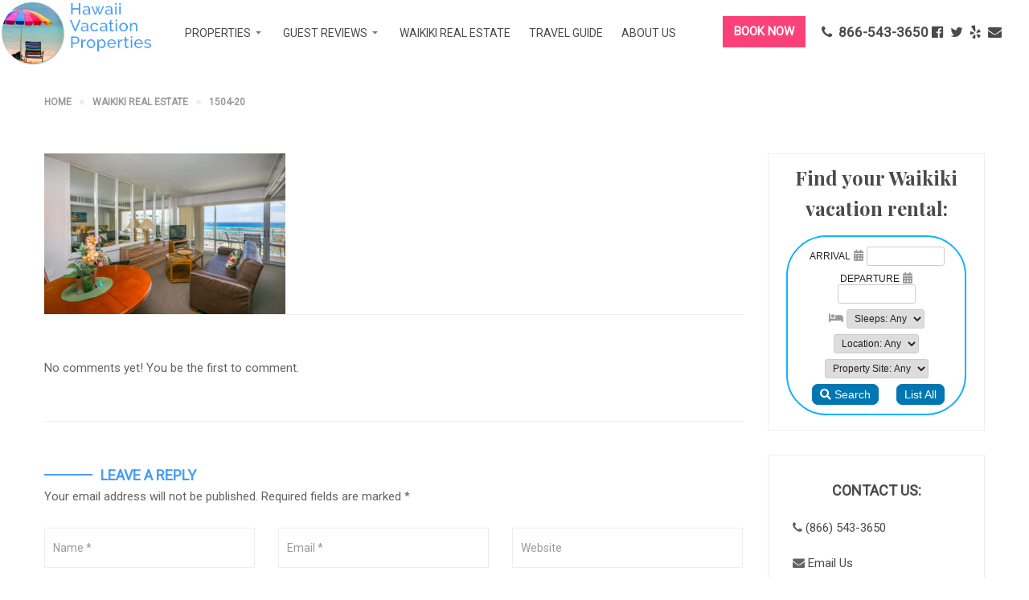

--- FILE ---
content_type: text/html; charset=UTF-8
request_url: https://hawaiivacationpropertiesllc.com/real-estate/1504-20/
body_size: 14260
content:
<!DOCTYPE html>
<html itemscope itemtype="http://schema.org/WebPage" >
<head>
	<meta charset="UTF-8">
	<link rel="profile" href="http://gmpg.org/xfn/11">
	<link rel="pingback" href="https://hawaiivacationpropertiesllc.com/wp2/xmlrpc.php">

		<title>1504-20 &#8211; Hawaii Vacation Properties</title>
<meta name='robots' content='max-image-preview:large' />
<meta name="viewport" content="width=device-width, initial-scale=1"><link rel="alternate" type="application/rss+xml" title="Hawaii Vacation Properties &raquo; Feed" href="https://hawaiivacationpropertiesllc.com/feed/" />
<link rel="alternate" type="application/rss+xml" title="Hawaii Vacation Properties &raquo; Comments Feed" href="https://hawaiivacationpropertiesllc.com/comments/feed/" />
<link rel="alternate" type="application/rss+xml" title="Hawaii Vacation Properties &raquo; 1504-20 Comments Feed" href="https://hawaiivacationpropertiesllc.com/real-estate/1504-20/feed/" />
<link rel="alternate" title="oEmbed (JSON)" type="application/json+oembed" href="https://hawaiivacationpropertiesllc.com/wp-json/oembed/1.0/embed?url=https%3A%2F%2Fhawaiivacationpropertiesllc.com%2Freal-estate%2F1504-20%2F" />
<link rel="alternate" title="oEmbed (XML)" type="text/xml+oembed" href="https://hawaiivacationpropertiesllc.com/wp-json/oembed/1.0/embed?url=https%3A%2F%2Fhawaiivacationpropertiesllc.com%2Freal-estate%2F1504-20%2F&#038;format=xml" />
<style id='wp-img-auto-sizes-contain-inline-css' type='text/css'>
img:is([sizes=auto i],[sizes^="auto," i]){contain-intrinsic-size:3000px 1500px}
/*# sourceURL=wp-img-auto-sizes-contain-inline-css */
</style>
<link rel='stylesheet' id='th_simplelineicons-css' href='https://hawaiivacationpropertiesllc.com/wp2/wp-content/themes/hotel-wp/assets/fonts/ionicons/ionicons.css' type='text/css' media='all' />
<link rel='stylesheet' id='wp-customer-reviews-3-frontend-css' href='https://hawaiivacationpropertiesllc.com/wp2/wp-content/plugins/wp-customer-reviews/css/wp-customer-reviews.css' type='text/css' media='all' />
<style id='wp-emoji-styles-inline-css' type='text/css'>

	img.wp-smiley, img.emoji {
		display: inline !important;
		border: none !important;
		box-shadow: none !important;
		height: 1em !important;
		width: 1em !important;
		margin: 0 0.07em !important;
		vertical-align: -0.1em !important;
		background: none !important;
		padding: 0 !important;
	}
/*# sourceURL=wp-emoji-styles-inline-css */
</style>
<style id='wp-block-library-inline-css' type='text/css'>
:root{--wp-block-synced-color:#7a00df;--wp-block-synced-color--rgb:122,0,223;--wp-bound-block-color:var(--wp-block-synced-color);--wp-editor-canvas-background:#ddd;--wp-admin-theme-color:#007cba;--wp-admin-theme-color--rgb:0,124,186;--wp-admin-theme-color-darker-10:#006ba1;--wp-admin-theme-color-darker-10--rgb:0,107,160.5;--wp-admin-theme-color-darker-20:#005a87;--wp-admin-theme-color-darker-20--rgb:0,90,135;--wp-admin-border-width-focus:2px}@media (min-resolution:192dpi){:root{--wp-admin-border-width-focus:1.5px}}.wp-element-button{cursor:pointer}:root .has-very-light-gray-background-color{background-color:#eee}:root .has-very-dark-gray-background-color{background-color:#313131}:root .has-very-light-gray-color{color:#eee}:root .has-very-dark-gray-color{color:#313131}:root .has-vivid-green-cyan-to-vivid-cyan-blue-gradient-background{background:linear-gradient(135deg,#00d084,#0693e3)}:root .has-purple-crush-gradient-background{background:linear-gradient(135deg,#34e2e4,#4721fb 50%,#ab1dfe)}:root .has-hazy-dawn-gradient-background{background:linear-gradient(135deg,#faaca8,#dad0ec)}:root .has-subdued-olive-gradient-background{background:linear-gradient(135deg,#fafae1,#67a671)}:root .has-atomic-cream-gradient-background{background:linear-gradient(135deg,#fdd79a,#004a59)}:root .has-nightshade-gradient-background{background:linear-gradient(135deg,#330968,#31cdcf)}:root .has-midnight-gradient-background{background:linear-gradient(135deg,#020381,#2874fc)}:root{--wp--preset--font-size--normal:16px;--wp--preset--font-size--huge:42px}.has-regular-font-size{font-size:1em}.has-larger-font-size{font-size:2.625em}.has-normal-font-size{font-size:var(--wp--preset--font-size--normal)}.has-huge-font-size{font-size:var(--wp--preset--font-size--huge)}.has-text-align-center{text-align:center}.has-text-align-left{text-align:left}.has-text-align-right{text-align:right}.has-fit-text{white-space:nowrap!important}#end-resizable-editor-section{display:none}.aligncenter{clear:both}.items-justified-left{justify-content:flex-start}.items-justified-center{justify-content:center}.items-justified-right{justify-content:flex-end}.items-justified-space-between{justify-content:space-between}.screen-reader-text{border:0;clip-path:inset(50%);height:1px;margin:-1px;overflow:hidden;padding:0;position:absolute;width:1px;word-wrap:normal!important}.screen-reader-text:focus{background-color:#ddd;clip-path:none;color:#444;display:block;font-size:1em;height:auto;left:5px;line-height:normal;padding:15px 23px 14px;text-decoration:none;top:5px;width:auto;z-index:100000}html :where(.has-border-color){border-style:solid}html :where([style*=border-top-color]){border-top-style:solid}html :where([style*=border-right-color]){border-right-style:solid}html :where([style*=border-bottom-color]){border-bottom-style:solid}html :where([style*=border-left-color]){border-left-style:solid}html :where([style*=border-width]){border-style:solid}html :where([style*=border-top-width]){border-top-style:solid}html :where([style*=border-right-width]){border-right-style:solid}html :where([style*=border-bottom-width]){border-bottom-style:solid}html :where([style*=border-left-width]){border-left-style:solid}html :where(img[class*=wp-image-]){height:auto;max-width:100%}:where(figure){margin:0 0 1em}html :where(.is-position-sticky){--wp-admin--admin-bar--position-offset:var(--wp-admin--admin-bar--height,0px)}@media screen and (max-width:600px){html :where(.is-position-sticky){--wp-admin--admin-bar--position-offset:0px}}

/*# sourceURL=wp-block-library-inline-css */
</style><style id='global-styles-inline-css' type='text/css'>
:root{--wp--preset--aspect-ratio--square: 1;--wp--preset--aspect-ratio--4-3: 4/3;--wp--preset--aspect-ratio--3-4: 3/4;--wp--preset--aspect-ratio--3-2: 3/2;--wp--preset--aspect-ratio--2-3: 2/3;--wp--preset--aspect-ratio--16-9: 16/9;--wp--preset--aspect-ratio--9-16: 9/16;--wp--preset--color--black: #000000;--wp--preset--color--cyan-bluish-gray: #abb8c3;--wp--preset--color--white: #ffffff;--wp--preset--color--pale-pink: #f78da7;--wp--preset--color--vivid-red: #cf2e2e;--wp--preset--color--luminous-vivid-orange: #ff6900;--wp--preset--color--luminous-vivid-amber: #fcb900;--wp--preset--color--light-green-cyan: #7bdcb5;--wp--preset--color--vivid-green-cyan: #00d084;--wp--preset--color--pale-cyan-blue: #8ed1fc;--wp--preset--color--vivid-cyan-blue: #0693e3;--wp--preset--color--vivid-purple: #9b51e0;--wp--preset--color--primary: #469DFA;--wp--preset--color--primary-color-2: #FFFFFF;--wp--preset--color--title: #4A4A4A;--wp--preset--color--border-input: #dddddd;--wp--preset--gradient--vivid-cyan-blue-to-vivid-purple: linear-gradient(135deg,rgb(6,147,227) 0%,rgb(155,81,224) 100%);--wp--preset--gradient--light-green-cyan-to-vivid-green-cyan: linear-gradient(135deg,rgb(122,220,180) 0%,rgb(0,208,130) 100%);--wp--preset--gradient--luminous-vivid-amber-to-luminous-vivid-orange: linear-gradient(135deg,rgb(252,185,0) 0%,rgb(255,105,0) 100%);--wp--preset--gradient--luminous-vivid-orange-to-vivid-red: linear-gradient(135deg,rgb(255,105,0) 0%,rgb(207,46,46) 100%);--wp--preset--gradient--very-light-gray-to-cyan-bluish-gray: linear-gradient(135deg,rgb(238,238,238) 0%,rgb(169,184,195) 100%);--wp--preset--gradient--cool-to-warm-spectrum: linear-gradient(135deg,rgb(74,234,220) 0%,rgb(151,120,209) 20%,rgb(207,42,186) 40%,rgb(238,44,130) 60%,rgb(251,105,98) 80%,rgb(254,248,76) 100%);--wp--preset--gradient--blush-light-purple: linear-gradient(135deg,rgb(255,206,236) 0%,rgb(152,150,240) 100%);--wp--preset--gradient--blush-bordeaux: linear-gradient(135deg,rgb(254,205,165) 0%,rgb(254,45,45) 50%,rgb(107,0,62) 100%);--wp--preset--gradient--luminous-dusk: linear-gradient(135deg,rgb(255,203,112) 0%,rgb(199,81,192) 50%,rgb(65,88,208) 100%);--wp--preset--gradient--pale-ocean: linear-gradient(135deg,rgb(255,245,203) 0%,rgb(182,227,212) 50%,rgb(51,167,181) 100%);--wp--preset--gradient--electric-grass: linear-gradient(135deg,rgb(202,248,128) 0%,rgb(113,206,126) 100%);--wp--preset--gradient--midnight: linear-gradient(135deg,rgb(2,3,129) 0%,rgb(40,116,252) 100%);--wp--preset--font-size--small: 13px;--wp--preset--font-size--medium: 20px;--wp--preset--font-size--large: 28px;--wp--preset--font-size--x-large: 42px;--wp--preset--font-size--normal: 15px;--wp--preset--font-size--huge: 36px;--wp--preset--spacing--20: 0.44rem;--wp--preset--spacing--30: 0.67rem;--wp--preset--spacing--40: 1rem;--wp--preset--spacing--50: 1.5rem;--wp--preset--spacing--60: 2.25rem;--wp--preset--spacing--70: 3.38rem;--wp--preset--spacing--80: 5.06rem;--wp--preset--shadow--natural: 6px 6px 9px rgba(0, 0, 0, 0.2);--wp--preset--shadow--deep: 12px 12px 50px rgba(0, 0, 0, 0.4);--wp--preset--shadow--sharp: 6px 6px 0px rgba(0, 0, 0, 0.2);--wp--preset--shadow--outlined: 6px 6px 0px -3px rgb(255, 255, 255), 6px 6px rgb(0, 0, 0);--wp--preset--shadow--crisp: 6px 6px 0px rgb(0, 0, 0);}:where(.is-layout-flex){gap: 0.5em;}:where(.is-layout-grid){gap: 0.5em;}body .is-layout-flex{display: flex;}.is-layout-flex{flex-wrap: wrap;align-items: center;}.is-layout-flex > :is(*, div){margin: 0;}body .is-layout-grid{display: grid;}.is-layout-grid > :is(*, div){margin: 0;}:where(.wp-block-columns.is-layout-flex){gap: 2em;}:where(.wp-block-columns.is-layout-grid){gap: 2em;}:where(.wp-block-post-template.is-layout-flex){gap: 1.25em;}:where(.wp-block-post-template.is-layout-grid){gap: 1.25em;}.has-black-color{color: var(--wp--preset--color--black) !important;}.has-cyan-bluish-gray-color{color: var(--wp--preset--color--cyan-bluish-gray) !important;}.has-white-color{color: var(--wp--preset--color--white) !important;}.has-pale-pink-color{color: var(--wp--preset--color--pale-pink) !important;}.has-vivid-red-color{color: var(--wp--preset--color--vivid-red) !important;}.has-luminous-vivid-orange-color{color: var(--wp--preset--color--luminous-vivid-orange) !important;}.has-luminous-vivid-amber-color{color: var(--wp--preset--color--luminous-vivid-amber) !important;}.has-light-green-cyan-color{color: var(--wp--preset--color--light-green-cyan) !important;}.has-vivid-green-cyan-color{color: var(--wp--preset--color--vivid-green-cyan) !important;}.has-pale-cyan-blue-color{color: var(--wp--preset--color--pale-cyan-blue) !important;}.has-vivid-cyan-blue-color{color: var(--wp--preset--color--vivid-cyan-blue) !important;}.has-vivid-purple-color{color: var(--wp--preset--color--vivid-purple) !important;}.has-black-background-color{background-color: var(--wp--preset--color--black) !important;}.has-cyan-bluish-gray-background-color{background-color: var(--wp--preset--color--cyan-bluish-gray) !important;}.has-white-background-color{background-color: var(--wp--preset--color--white) !important;}.has-pale-pink-background-color{background-color: var(--wp--preset--color--pale-pink) !important;}.has-vivid-red-background-color{background-color: var(--wp--preset--color--vivid-red) !important;}.has-luminous-vivid-orange-background-color{background-color: var(--wp--preset--color--luminous-vivid-orange) !important;}.has-luminous-vivid-amber-background-color{background-color: var(--wp--preset--color--luminous-vivid-amber) !important;}.has-light-green-cyan-background-color{background-color: var(--wp--preset--color--light-green-cyan) !important;}.has-vivid-green-cyan-background-color{background-color: var(--wp--preset--color--vivid-green-cyan) !important;}.has-pale-cyan-blue-background-color{background-color: var(--wp--preset--color--pale-cyan-blue) !important;}.has-vivid-cyan-blue-background-color{background-color: var(--wp--preset--color--vivid-cyan-blue) !important;}.has-vivid-purple-background-color{background-color: var(--wp--preset--color--vivid-purple) !important;}.has-black-border-color{border-color: var(--wp--preset--color--black) !important;}.has-cyan-bluish-gray-border-color{border-color: var(--wp--preset--color--cyan-bluish-gray) !important;}.has-white-border-color{border-color: var(--wp--preset--color--white) !important;}.has-pale-pink-border-color{border-color: var(--wp--preset--color--pale-pink) !important;}.has-vivid-red-border-color{border-color: var(--wp--preset--color--vivid-red) !important;}.has-luminous-vivid-orange-border-color{border-color: var(--wp--preset--color--luminous-vivid-orange) !important;}.has-luminous-vivid-amber-border-color{border-color: var(--wp--preset--color--luminous-vivid-amber) !important;}.has-light-green-cyan-border-color{border-color: var(--wp--preset--color--light-green-cyan) !important;}.has-vivid-green-cyan-border-color{border-color: var(--wp--preset--color--vivid-green-cyan) !important;}.has-pale-cyan-blue-border-color{border-color: var(--wp--preset--color--pale-cyan-blue) !important;}.has-vivid-cyan-blue-border-color{border-color: var(--wp--preset--color--vivid-cyan-blue) !important;}.has-vivid-purple-border-color{border-color: var(--wp--preset--color--vivid-purple) !important;}.has-vivid-cyan-blue-to-vivid-purple-gradient-background{background: var(--wp--preset--gradient--vivid-cyan-blue-to-vivid-purple) !important;}.has-light-green-cyan-to-vivid-green-cyan-gradient-background{background: var(--wp--preset--gradient--light-green-cyan-to-vivid-green-cyan) !important;}.has-luminous-vivid-amber-to-luminous-vivid-orange-gradient-background{background: var(--wp--preset--gradient--luminous-vivid-amber-to-luminous-vivid-orange) !important;}.has-luminous-vivid-orange-to-vivid-red-gradient-background{background: var(--wp--preset--gradient--luminous-vivid-orange-to-vivid-red) !important;}.has-very-light-gray-to-cyan-bluish-gray-gradient-background{background: var(--wp--preset--gradient--very-light-gray-to-cyan-bluish-gray) !important;}.has-cool-to-warm-spectrum-gradient-background{background: var(--wp--preset--gradient--cool-to-warm-spectrum) !important;}.has-blush-light-purple-gradient-background{background: var(--wp--preset--gradient--blush-light-purple) !important;}.has-blush-bordeaux-gradient-background{background: var(--wp--preset--gradient--blush-bordeaux) !important;}.has-luminous-dusk-gradient-background{background: var(--wp--preset--gradient--luminous-dusk) !important;}.has-pale-ocean-gradient-background{background: var(--wp--preset--gradient--pale-ocean) !important;}.has-electric-grass-gradient-background{background: var(--wp--preset--gradient--electric-grass) !important;}.has-midnight-gradient-background{background: var(--wp--preset--gradient--midnight) !important;}.has-small-font-size{font-size: var(--wp--preset--font-size--small) !important;}.has-medium-font-size{font-size: var(--wp--preset--font-size--medium) !important;}.has-large-font-size{font-size: var(--wp--preset--font-size--large) !important;}.has-x-large-font-size{font-size: var(--wp--preset--font-size--x-large) !important;}
/*# sourceURL=global-styles-inline-css */
</style>

<style id='classic-theme-styles-inline-css' type='text/css'>
/*! This file is auto-generated */
.wp-block-button__link{color:#fff;background-color:#32373c;border-radius:9999px;box-shadow:none;text-decoration:none;padding:calc(.667em + 2px) calc(1.333em + 2px);font-size:1.125em}.wp-block-file__button{background:#32373c;color:#fff;text-decoration:none}
/*# sourceURL=/wp-includes/css/classic-themes.min.css */
</style>
<link rel='stylesheet' id='rs-plugin-settings-css' href='https://hawaiivacationpropertiesllc.com/wp2/wp-content/plugins/revslider/public/assets/css/rs6.css' type='text/css' media='all' />
<style id='rs-plugin-settings-inline-css' type='text/css'>
#rs-demo-id {}
/*# sourceURL=rs-plugin-settings-inline-css */
</style>
<link rel='stylesheet' id='wphb-extra-css-css' href='https://hawaiivacationpropertiesllc.com/wp2/wp-content/plugins/wp-hotel-booking/includes/plugins/wp-hotel-booking-extra/assets/css/site.css' type='text/css' media='all' />
<link rel='stylesheet' id='wp-hotel-booking-magnific-popup-css-css' href='https://hawaiivacationpropertiesllc.com/wp2/wp-content/plugins/wp-hotel-booking/includes/libraries/magnific-popup/css/magnific-popup.css' type='text/css' media='all' />
<link rel='stylesheet' id='wp-hotel-booking-single-room-css-css' href='https://hawaiivacationpropertiesllc.com/wp2/wp-content/plugins/wp-hotel-booking/assets/css/booking-single-room.css' type='text/css' media='all' />
<link rel='stylesheet' id='wphb-ui-slider-css' href='https://hawaiivacationpropertiesllc.com/wp2/wp-content/plugins/wp-hotel-booking/assets/lib/slider/nouislider.min.css' type='text/css' media='all' />
<link rel='stylesheet' id='wp-hotel-booking-css' href='https://hawaiivacationpropertiesllc.com/wp2/wp-content/plugins/wp-hotel-booking/assets/css/hotel-booking.css' type='text/css' media='all' />
<link rel='stylesheet' id='wp-hotel-booking-libaries-style-css' href='https://hawaiivacationpropertiesllc.com/wp2/wp-content/plugins/wp-hotel-booking/assets/css/libraries.css' type='text/css' media='all' />
<link rel='stylesheet' id='wp-admin-hotel-booking-calendar-v2-css' href='https://hawaiivacationpropertiesllc.com/wp2/wp-content/plugins/wp-hotel-booking/assets/css/admin/main.min.css' type='text/css' media='all' />
<link rel='stylesheet' id='dashicons-css' href='https://hawaiivacationpropertiesllc.com/wp2/wp-includes/css/dashicons.min.css' type='text/css' media='all' />
<link rel='stylesheet' id='thim-parent-style-css' href='https://hawaiivacationpropertiesllc.com/wp2/wp-content/themes/hotel-wp/style.css' type='text/css' media='all' />
<link rel='stylesheet' id='thim-style-css' href='https://hawaiivacationpropertiesllc.com/wp2/wp-content/themes/hotel-wp-child/hotel-wp-child/style.css' type='text/css' media='all' />
<link rel='stylesheet' id='thim-style-options-css' href='https://hawaiivacationpropertiesllc.com/wp2/wp-content/uploads/tc_stylesheets/hotel-wp.1593318246.css' type='text/css' media='all' />
<link rel='stylesheet' id='vc_openiconic-css' href='https://hawaiivacationpropertiesllc.com/wp2/wp-content/plugins/js_composer/assets/css/lib/vc-open-iconic/vc_openiconic.min.css' type='text/css' media='all' />
<link rel='stylesheet' id='vc_typicons-css' href='https://hawaiivacationpropertiesllc.com/wp2/wp-content/plugins/js_composer/assets/css/lib/typicons/src/font/typicons.min.css' type='text/css' media='all' />
<link rel='stylesheet' id='vc_entypo-css' href='https://hawaiivacationpropertiesllc.com/wp2/wp-content/plugins/js_composer/assets/css/lib/vc-entypo/vc_entypo.min.css' type='text/css' media='all' />
<link rel='stylesheet' id='vc_linecons-css' href='https://hawaiivacationpropertiesllc.com/wp2/wp-content/plugins/js_composer/assets/css/lib/vc-linecons/vc_linecons_icons.min.css' type='text/css' media='all' />
		<script type="text/javascript">
			var hotel_settings = {
				cart_page_url: 'https://hawaiivacationpropertiesllc.com/hotel-cart/',
				checkout_page_url: 'https://hawaiivacationpropertiesllc.com/hotel-checkout/',
				site_url: 'https://hawaiivacationpropertiesllc.com/wp2',
				ajax: 'https://hawaiivacationpropertiesllc.com/wp2/wp-admin/admin-ajax.php',
				settings: {"review_rating_required":"1"},
				upload_base_url: 'https://hawaiivacationpropertiesllc.com/wp2/wp-content/uploads',
				meta_key: {
					prefix: '_hb_'
				},
				date_format: 'F j, Y',
				nonce: 'ad3b7c7045',
				timezone: '1768943602',
				min_booking_date: 0,
				wphb_rest_url: 'https://hawaiivacationpropertiesllc.com/wp-json/',
				is_page_search: 0,
				url_page_search: 'https://hawaiivacationpropertiesllc.com/hotel-search/',
				room_id: 0,
				block_dates:
				[]				,
				currency: 'USD',
				currency_symbol: '&#36;',
				currency_position: 'left',
				thousands_separator: ',',
				decimals_separator: '.',
				number_decimal: '1',
			}
		</script>
				<script type="text/javascript">
			var hotel_settings = {
				cart_page_url: 'https://hawaiivacationpropertiesllc.com/hotel-cart/',
				checkout_page_url: 'https://hawaiivacationpropertiesllc.com/hotel-checkout/',
				site_url: 'https://hawaiivacationpropertiesllc.com/wp2',
				ajax: 'https://hawaiivacationpropertiesllc.com/wp2/wp-admin/admin-ajax.php',
				settings: {"review_rating_required":"1"},
				upload_base_url: 'https://hawaiivacationpropertiesllc.com/wp2/wp-content/uploads',
				meta_key: {
					prefix: '_hb_'
				},
				date_format: 'F j, Y',
				nonce: 'ad3b7c7045',
				timezone: '1768943602',
				min_booking_date: 0,
				wphb_rest_url: 'https://hawaiivacationpropertiesllc.com/wp-json/',
				is_page_search: 0,
				url_page_search: 'https://hawaiivacationpropertiesllc.com/hotel-search/',
				room_id: 0,
				block_dates:
				[]				,
				currency: 'USD',
				currency_symbol: '&#36;',
				currency_position: 'left',
				thousands_separator: ',',
				decimals_separator: '.',
				number_decimal: '1',
			}
		</script>
		<script type="text/javascript" src="https://hawaiivacationpropertiesllc.com/wp2/wp-includes/js/jquery/jquery.min.js" id="jquery-core-js"></script>
<script type="text/javascript" src="https://hawaiivacationpropertiesllc.com/wp2/wp-includes/js/jquery/jquery-migrate.min.js" id="jquery-migrate-js"></script>
<script type="text/javascript" src="https://hawaiivacationpropertiesllc.com/wp2/wp-content/plugins/wp-customer-reviews/js/wp-customer-reviews.js" id="wp-customer-reviews-3-frontend-js"></script>
<script type="text/javascript" src="https://hawaiivacationpropertiesllc.com/wp2/wp-content/plugins/revslider/public/assets/js/rbtools.min.js" id="tp-tools-js"></script>
<script type="text/javascript" src="https://hawaiivacationpropertiesllc.com/wp2/wp-content/plugins/revslider/public/assets/js/rs6.min.js" id="revmin-js"></script>
<script type="text/javascript" src="https://hawaiivacationpropertiesllc.com/wp2/wp-includes/js/jquery/ui/core.min.js" id="jquery-ui-core-js"></script>
<script type="text/javascript" src="https://hawaiivacationpropertiesllc.com/wp2/wp-includes/js/jquery/ui/datepicker.min.js" id="jquery-ui-datepicker-js"></script>
<script type="text/javascript" id="jquery-ui-datepicker-js-after">
/* <![CDATA[ */
jQuery(function(jQuery){jQuery.datepicker.setDefaults({"closeText":"Close","currentText":"Today","monthNames":["January","February","March","April","May","June","July","August","September","October","November","December"],"monthNamesShort":["Jan","Feb","Mar","Apr","May","Jun","Jul","Aug","Sep","Oct","Nov","Dec"],"nextText":"Next","prevText":"Previous","dayNames":["Sunday","Monday","Tuesday","Wednesday","Thursday","Friday","Saturday"],"dayNamesShort":["Sun","Mon","Tue","Wed","Thu","Fri","Sat"],"dayNamesMin":["S","M","T","W","T","F","S"],"dateFormat":"MM d, yy","firstDay":1,"isRTL":false});});
//# sourceURL=jquery-ui-datepicker-js-after
/* ]]> */
</script>
<script type="text/javascript" src="https://hawaiivacationpropertiesllc.com/wp2/wp-includes/js/jquery/ui/mouse.min.js" id="jquery-ui-mouse-js"></script>
<script type="text/javascript" src="https://hawaiivacationpropertiesllc.com/wp2/wp-includes/js/jquery/ui/sortable.min.js" id="jquery-ui-sortable-js"></script>
<script type="text/javascript" src="https://hawaiivacationpropertiesllc.com/wp2/wp-includes/js/underscore.min.js" id="underscore-js"></script>
<script type="text/javascript" id="wp-util-js-extra">
/* <![CDATA[ */
var _wpUtilSettings = {"ajax":{"url":"/wp2/wp-admin/admin-ajax.php"}};
//# sourceURL=wp-util-js-extra
/* ]]> */
</script>
<script type="text/javascript" src="https://hawaiivacationpropertiesllc.com/wp2/wp-includes/js/wp-util.min.js" id="wp-util-js"></script>
<script type="text/javascript" src="https://hawaiivacationpropertiesllc.com/wp2/wp-includes/js/dist/hooks.min.js" id="wp-hooks-js"></script>
<script type="text/javascript" src="https://hawaiivacationpropertiesllc.com/wp2/wp-includes/js/dist/i18n.min.js" id="wp-i18n-js"></script>
<script type="text/javascript" id="wp-i18n-js-after">
/* <![CDATA[ */
wp.i18n.setLocaleData( { 'text direction\u0004ltr': [ 'ltr' ] } );
//# sourceURL=wp-i18n-js-after
/* ]]> */
</script>
<script type="text/javascript" src="https://hawaiivacationpropertiesllc.com/wp2/wp-includes/js/dist/url.min.js" id="wp-url-js"></script>
<script type="text/javascript" src="https://hawaiivacationpropertiesllc.com/wp2/wp-includes/js/dist/api-fetch.min.js" id="wp-api-fetch-js"></script>
<script type="text/javascript" id="wp-api-fetch-js-after">
/* <![CDATA[ */
wp.apiFetch.use( wp.apiFetch.createRootURLMiddleware( "https://hawaiivacationpropertiesllc.com/wp-json/" ) );
wp.apiFetch.nonceMiddleware = wp.apiFetch.createNonceMiddleware( "0c70261769" );
wp.apiFetch.use( wp.apiFetch.nonceMiddleware );
wp.apiFetch.use( wp.apiFetch.mediaUploadMiddleware );
wp.apiFetch.nonceEndpoint = "https://hawaiivacationpropertiesllc.com/wp2/wp-admin/admin-ajax.php?action=rest-nonce";
//# sourceURL=wp-api-fetch-js-after
/* ]]> */
</script>
<script type="text/javascript" src="https://hawaiivacationpropertiesllc.com/wp2/wp-content/plugins/wp-hotel-booking/includes/libraries/magnific-popup/js/jquery.magnific-popup.min.js" id="wp-hotel-booking-magnific-popup-js-js"></script>
<script type="text/javascript" src="https://hawaiivacationpropertiesllc.com/wp2/wp-content/plugins/wp-hotel-booking/assets/lib/slider/nouislider.min.js" id="wphb-ui-slider-js"></script>
<script type="text/javascript" id="wp-hotel-booking-single-room-js-js-extra">
/* <![CDATA[ */
var Hotel_Booking_Blocked_Days = {"blocked_days":[],"external_link":""};
//# sourceURL=wp-hotel-booking-single-room-js-js-extra
/* ]]> */
</script>
<script type="text/javascript" src="https://hawaiivacationpropertiesllc.com/wp2/wp-content/plugins/wp-hotel-booking/assets/js/booking-single-room.js" id="wp-hotel-booking-single-room-js-js"></script>
<script type="text/javascript" src="https://hawaiivacationpropertiesllc.com/wp2/wp-content/plugins/wp-hotel-booking/assets/js/select2.min.js" id="wp-admin-hotel-booking-select2-js"></script>
<script type="text/javascript" src="https://hawaiivacationpropertiesllc.com/wp2/wp-content/plugins/wp-hotel-booking/assets/js/admin/main.min.js" id="wp-admin-hotel-booking-calendar-v2-js"></script>
<script type="text/javascript" src="https://hawaiivacationpropertiesllc.com/wp2/wp-content/plugins/wp-hotel-booking/assets/js/admin/admin.hotel-booking-v2.js" id="wp-admin-hotel-booking-v2-js"></script>
<link rel="https://api.w.org/" href="https://hawaiivacationpropertiesllc.com/wp-json/" /><link rel="alternate" title="JSON" type="application/json" href="https://hawaiivacationpropertiesllc.com/wp-json/wp/v2/media/4387" /><link rel="EditURI" type="application/rsd+xml" title="RSD" href="https://hawaiivacationpropertiesllc.com/wp2/xmlrpc.php?rsd" />
<meta name="generator" content="WordPress 6.9" />
<link rel="canonical" href="https://hawaiivacationpropertiesllc.com/real-estate/1504-20/" />
<link rel='shortlink' href='https://hawaiivacationpropertiesllc.com/?p=4387' />
            <script type="text/javascript">
                function tc_insert_internal_css(css) {
                    var tc_style = document.createElement("style");
                    tc_style.type = "text/css";
                    tc_style.setAttribute('data-type', 'tc-internal-css');
                    var tc_style_content = document.createTextNode(css);
                    tc_style.appendChild(tc_style_content);
                    document.head.appendChild(tc_style);
                }
            </script>
			<meta name="generator" content="Powered by WPBakery Page Builder - drag and drop page builder for WordPress."/>
<meta name="generator" content="Powered by Slider Revolution 6.2.2 - responsive, Mobile-Friendly Slider Plugin for WordPress with comfortable drag and drop interface." />
<link rel="icon" href="https://hawaiivacationpropertiesllc.com/wp2/wp-content/uploads/2017/07/cropped-hawaiivacationproperties588x427-32x32.jpg" sizes="32x32" />
<link rel="icon" href="https://hawaiivacationpropertiesllc.com/wp2/wp-content/uploads/2017/07/cropped-hawaiivacationproperties588x427-192x192.jpg" sizes="192x192" />
<link rel="apple-touch-icon" href="https://hawaiivacationpropertiesllc.com/wp2/wp-content/uploads/2017/07/cropped-hawaiivacationproperties588x427-180x180.jpg" />
<meta name="msapplication-TileImage" content="https://hawaiivacationpropertiesllc.com/wp2/wp-content/uploads/2017/07/cropped-hawaiivacationproperties588x427-270x270.jpg" />
<script type="text/javascript">function setREVStartSize(e){			
			try {								
				var pw = document.getElementById(e.c).parentNode.offsetWidth,
					newh;
				pw = pw===0 || isNaN(pw) ? window.innerWidth : pw;
				e.tabw = e.tabw===undefined ? 0 : parseInt(e.tabw);
				e.thumbw = e.thumbw===undefined ? 0 : parseInt(e.thumbw);
				e.tabh = e.tabh===undefined ? 0 : parseInt(e.tabh);
				e.thumbh = e.thumbh===undefined ? 0 : parseInt(e.thumbh);
				e.tabhide = e.tabhide===undefined ? 0 : parseInt(e.tabhide);
				e.thumbhide = e.thumbhide===undefined ? 0 : parseInt(e.thumbhide);
				e.mh = e.mh===undefined || e.mh=="" || e.mh==="auto" ? 0 : parseInt(e.mh,0);		
				if(e.layout==="fullscreen" || e.l==="fullscreen") 						
					newh = Math.max(e.mh,window.innerHeight);				
				else{					
					e.gw = Array.isArray(e.gw) ? e.gw : [e.gw];
					for (var i in e.rl) if (e.gw[i]===undefined || e.gw[i]===0) e.gw[i] = e.gw[i-1];					
					e.gh = e.el===undefined || e.el==="" || (Array.isArray(e.el) && e.el.length==0)? e.gh : e.el;
					e.gh = Array.isArray(e.gh) ? e.gh : [e.gh];
					for (var i in e.rl) if (e.gh[i]===undefined || e.gh[i]===0) e.gh[i] = e.gh[i-1];
										
					var nl = new Array(e.rl.length),
						ix = 0,						
						sl;					
					e.tabw = e.tabhide>=pw ? 0 : e.tabw;
					e.thumbw = e.thumbhide>=pw ? 0 : e.thumbw;
					e.tabh = e.tabhide>=pw ? 0 : e.tabh;
					e.thumbh = e.thumbhide>=pw ? 0 : e.thumbh;					
					for (var i in e.rl) nl[i] = e.rl[i]<window.innerWidth ? 0 : e.rl[i];
					sl = nl[0];									
					for (var i in nl) if (sl>nl[i] && nl[i]>0) { sl = nl[i]; ix=i;}															
					var m = pw>(e.gw[ix]+e.tabw+e.thumbw) ? 1 : (pw-(e.tabw+e.thumbw)) / (e.gw[ix]);					

					newh =  (e.type==="carousel" && e.justify==="true" ? e.gh[ix] : (e.gh[ix] * m)) + (e.tabh + e.thumbh);
				}			
				
				if(window.rs_init_css===undefined) window.rs_init_css = document.head.appendChild(document.createElement("style"));					
				document.getElementById(e.c).height = newh;
				window.rs_init_css.innerHTML += "#"+e.c+"_wrapper { height: "+newh+"px }";				
			} catch(e){
				console.log("Failure at Presize of Slider:" + e)
			}					   
		  };</script>
<style id="thim-customizer-inline-styles">/* cyrillic */
@font-face {
  font-family: 'Playfair Display';
  font-style: normal;
  font-weight: 400;
  font-display: swap;
  src: url(https://fonts.gstatic.com/s/playfairdisplay/v40/nuFiD-vYSZviVYUb_rj3ij__anPXDTjYgEM86xRbPQ.woff2) format('woff2');
  unicode-range: U+0301, U+0400-045F, U+0490-0491, U+04B0-04B1, U+2116;
}
/* vietnamese */
@font-face {
  font-family: 'Playfair Display';
  font-style: normal;
  font-weight: 400;
  font-display: swap;
  src: url(https://fonts.gstatic.com/s/playfairdisplay/v40/nuFiD-vYSZviVYUb_rj3ij__anPXDTPYgEM86xRbPQ.woff2) format('woff2');
  unicode-range: U+0102-0103, U+0110-0111, U+0128-0129, U+0168-0169, U+01A0-01A1, U+01AF-01B0, U+0300-0301, U+0303-0304, U+0308-0309, U+0323, U+0329, U+1EA0-1EF9, U+20AB;
}
/* latin-ext */
@font-face {
  font-family: 'Playfair Display';
  font-style: normal;
  font-weight: 400;
  font-display: swap;
  src: url(https://fonts.gstatic.com/s/playfairdisplay/v40/nuFiD-vYSZviVYUb_rj3ij__anPXDTLYgEM86xRbPQ.woff2) format('woff2');
  unicode-range: U+0100-02BA, U+02BD-02C5, U+02C7-02CC, U+02CE-02D7, U+02DD-02FF, U+0304, U+0308, U+0329, U+1D00-1DBF, U+1E00-1E9F, U+1EF2-1EFF, U+2020, U+20A0-20AB, U+20AD-20C0, U+2113, U+2C60-2C7F, U+A720-A7FF;
}
/* latin */
@font-face {
  font-family: 'Playfair Display';
  font-style: normal;
  font-weight: 400;
  font-display: swap;
  src: url(https://fonts.gstatic.com/s/playfairdisplay/v40/nuFiD-vYSZviVYUb_rj3ij__anPXDTzYgEM86xQ.woff2) format('woff2');
  unicode-range: U+0000-00FF, U+0131, U+0152-0153, U+02BB-02BC, U+02C6, U+02DA, U+02DC, U+0304, U+0308, U+0329, U+2000-206F, U+20AC, U+2122, U+2191, U+2193, U+2212, U+2215, U+FEFF, U+FFFD;
}
/* cyrillic */
@font-face {
  font-family: 'Playfair Display';
  font-style: normal;
  font-weight: 700;
  font-display: swap;
  src: url(https://fonts.gstatic.com/s/playfairdisplay/v40/nuFiD-vYSZviVYUb_rj3ij__anPXDTjYgEM86xRbPQ.woff2) format('woff2');
  unicode-range: U+0301, U+0400-045F, U+0490-0491, U+04B0-04B1, U+2116;
}
/* vietnamese */
@font-face {
  font-family: 'Playfair Display';
  font-style: normal;
  font-weight: 700;
  font-display: swap;
  src: url(https://fonts.gstatic.com/s/playfairdisplay/v40/nuFiD-vYSZviVYUb_rj3ij__anPXDTPYgEM86xRbPQ.woff2) format('woff2');
  unicode-range: U+0102-0103, U+0110-0111, U+0128-0129, U+0168-0169, U+01A0-01A1, U+01AF-01B0, U+0300-0301, U+0303-0304, U+0308-0309, U+0323, U+0329, U+1EA0-1EF9, U+20AB;
}
/* latin-ext */
@font-face {
  font-family: 'Playfair Display';
  font-style: normal;
  font-weight: 700;
  font-display: swap;
  src: url(https://fonts.gstatic.com/s/playfairdisplay/v40/nuFiD-vYSZviVYUb_rj3ij__anPXDTLYgEM86xRbPQ.woff2) format('woff2');
  unicode-range: U+0100-02BA, U+02BD-02C5, U+02C7-02CC, U+02CE-02D7, U+02DD-02FF, U+0304, U+0308, U+0329, U+1D00-1DBF, U+1E00-1E9F, U+1EF2-1EFF, U+2020, U+20A0-20AB, U+20AD-20C0, U+2113, U+2C60-2C7F, U+A720-A7FF;
}
/* latin */
@font-face {
  font-family: 'Playfair Display';
  font-style: normal;
  font-weight: 700;
  font-display: swap;
  src: url(https://fonts.gstatic.com/s/playfairdisplay/v40/nuFiD-vYSZviVYUb_rj3ij__anPXDTzYgEM86xQ.woff2) format('woff2');
  unicode-range: U+0000-00FF, U+0131, U+0152-0153, U+02BB-02BC, U+02C6, U+02DA, U+02DC, U+0304, U+0308, U+0329, U+2000-206F, U+20AC, U+2122, U+2191, U+2193, U+2212, U+2215, U+FEFF, U+FFFD;
}
/* cyrillic-ext */
@font-face {
  font-family: 'Roboto';
  font-style: normal;
  font-weight: 400;
  font-stretch: 100%;
  font-display: swap;
  src: url(https://fonts.gstatic.com/s/roboto/v50/KFOMCnqEu92Fr1ME7kSn66aGLdTylUAMQXC89YmC2DPNWubEbVmZiAr0klQmz24O0g.woff2) format('woff2');
  unicode-range: U+0460-052F, U+1C80-1C8A, U+20B4, U+2DE0-2DFF, U+A640-A69F, U+FE2E-FE2F;
}
/* cyrillic */
@font-face {
  font-family: 'Roboto';
  font-style: normal;
  font-weight: 400;
  font-stretch: 100%;
  font-display: swap;
  src: url(https://fonts.gstatic.com/s/roboto/v50/KFOMCnqEu92Fr1ME7kSn66aGLdTylUAMQXC89YmC2DPNWubEbVmQiAr0klQmz24O0g.woff2) format('woff2');
  unicode-range: U+0301, U+0400-045F, U+0490-0491, U+04B0-04B1, U+2116;
}
/* greek-ext */
@font-face {
  font-family: 'Roboto';
  font-style: normal;
  font-weight: 400;
  font-stretch: 100%;
  font-display: swap;
  src: url(https://fonts.gstatic.com/s/roboto/v50/KFOMCnqEu92Fr1ME7kSn66aGLdTylUAMQXC89YmC2DPNWubEbVmYiAr0klQmz24O0g.woff2) format('woff2');
  unicode-range: U+1F00-1FFF;
}
/* greek */
@font-face {
  font-family: 'Roboto';
  font-style: normal;
  font-weight: 400;
  font-stretch: 100%;
  font-display: swap;
  src: url(https://fonts.gstatic.com/s/roboto/v50/KFOMCnqEu92Fr1ME7kSn66aGLdTylUAMQXC89YmC2DPNWubEbVmXiAr0klQmz24O0g.woff2) format('woff2');
  unicode-range: U+0370-0377, U+037A-037F, U+0384-038A, U+038C, U+038E-03A1, U+03A3-03FF;
}
/* math */
@font-face {
  font-family: 'Roboto';
  font-style: normal;
  font-weight: 400;
  font-stretch: 100%;
  font-display: swap;
  src: url(https://fonts.gstatic.com/s/roboto/v50/KFOMCnqEu92Fr1ME7kSn66aGLdTylUAMQXC89YmC2DPNWubEbVnoiAr0klQmz24O0g.woff2) format('woff2');
  unicode-range: U+0302-0303, U+0305, U+0307-0308, U+0310, U+0312, U+0315, U+031A, U+0326-0327, U+032C, U+032F-0330, U+0332-0333, U+0338, U+033A, U+0346, U+034D, U+0391-03A1, U+03A3-03A9, U+03B1-03C9, U+03D1, U+03D5-03D6, U+03F0-03F1, U+03F4-03F5, U+2016-2017, U+2034-2038, U+203C, U+2040, U+2043, U+2047, U+2050, U+2057, U+205F, U+2070-2071, U+2074-208E, U+2090-209C, U+20D0-20DC, U+20E1, U+20E5-20EF, U+2100-2112, U+2114-2115, U+2117-2121, U+2123-214F, U+2190, U+2192, U+2194-21AE, U+21B0-21E5, U+21F1-21F2, U+21F4-2211, U+2213-2214, U+2216-22FF, U+2308-230B, U+2310, U+2319, U+231C-2321, U+2336-237A, U+237C, U+2395, U+239B-23B7, U+23D0, U+23DC-23E1, U+2474-2475, U+25AF, U+25B3, U+25B7, U+25BD, U+25C1, U+25CA, U+25CC, U+25FB, U+266D-266F, U+27C0-27FF, U+2900-2AFF, U+2B0E-2B11, U+2B30-2B4C, U+2BFE, U+3030, U+FF5B, U+FF5D, U+1D400-1D7FF, U+1EE00-1EEFF;
}
/* symbols */
@font-face {
  font-family: 'Roboto';
  font-style: normal;
  font-weight: 400;
  font-stretch: 100%;
  font-display: swap;
  src: url(https://fonts.gstatic.com/s/roboto/v50/KFOMCnqEu92Fr1ME7kSn66aGLdTylUAMQXC89YmC2DPNWubEbVn6iAr0klQmz24O0g.woff2) format('woff2');
  unicode-range: U+0001-000C, U+000E-001F, U+007F-009F, U+20DD-20E0, U+20E2-20E4, U+2150-218F, U+2190, U+2192, U+2194-2199, U+21AF, U+21E6-21F0, U+21F3, U+2218-2219, U+2299, U+22C4-22C6, U+2300-243F, U+2440-244A, U+2460-24FF, U+25A0-27BF, U+2800-28FF, U+2921-2922, U+2981, U+29BF, U+29EB, U+2B00-2BFF, U+4DC0-4DFF, U+FFF9-FFFB, U+10140-1018E, U+10190-1019C, U+101A0, U+101D0-101FD, U+102E0-102FB, U+10E60-10E7E, U+1D2C0-1D2D3, U+1D2E0-1D37F, U+1F000-1F0FF, U+1F100-1F1AD, U+1F1E6-1F1FF, U+1F30D-1F30F, U+1F315, U+1F31C, U+1F31E, U+1F320-1F32C, U+1F336, U+1F378, U+1F37D, U+1F382, U+1F393-1F39F, U+1F3A7-1F3A8, U+1F3AC-1F3AF, U+1F3C2, U+1F3C4-1F3C6, U+1F3CA-1F3CE, U+1F3D4-1F3E0, U+1F3ED, U+1F3F1-1F3F3, U+1F3F5-1F3F7, U+1F408, U+1F415, U+1F41F, U+1F426, U+1F43F, U+1F441-1F442, U+1F444, U+1F446-1F449, U+1F44C-1F44E, U+1F453, U+1F46A, U+1F47D, U+1F4A3, U+1F4B0, U+1F4B3, U+1F4B9, U+1F4BB, U+1F4BF, U+1F4C8-1F4CB, U+1F4D6, U+1F4DA, U+1F4DF, U+1F4E3-1F4E6, U+1F4EA-1F4ED, U+1F4F7, U+1F4F9-1F4FB, U+1F4FD-1F4FE, U+1F503, U+1F507-1F50B, U+1F50D, U+1F512-1F513, U+1F53E-1F54A, U+1F54F-1F5FA, U+1F610, U+1F650-1F67F, U+1F687, U+1F68D, U+1F691, U+1F694, U+1F698, U+1F6AD, U+1F6B2, U+1F6B9-1F6BA, U+1F6BC, U+1F6C6-1F6CF, U+1F6D3-1F6D7, U+1F6E0-1F6EA, U+1F6F0-1F6F3, U+1F6F7-1F6FC, U+1F700-1F7FF, U+1F800-1F80B, U+1F810-1F847, U+1F850-1F859, U+1F860-1F887, U+1F890-1F8AD, U+1F8B0-1F8BB, U+1F8C0-1F8C1, U+1F900-1F90B, U+1F93B, U+1F946, U+1F984, U+1F996, U+1F9E9, U+1FA00-1FA6F, U+1FA70-1FA7C, U+1FA80-1FA89, U+1FA8F-1FAC6, U+1FACE-1FADC, U+1FADF-1FAE9, U+1FAF0-1FAF8, U+1FB00-1FBFF;
}
/* vietnamese */
@font-face {
  font-family: 'Roboto';
  font-style: normal;
  font-weight: 400;
  font-stretch: 100%;
  font-display: swap;
  src: url(https://fonts.gstatic.com/s/roboto/v50/KFOMCnqEu92Fr1ME7kSn66aGLdTylUAMQXC89YmC2DPNWubEbVmbiAr0klQmz24O0g.woff2) format('woff2');
  unicode-range: U+0102-0103, U+0110-0111, U+0128-0129, U+0168-0169, U+01A0-01A1, U+01AF-01B0, U+0300-0301, U+0303-0304, U+0308-0309, U+0323, U+0329, U+1EA0-1EF9, U+20AB;
}
/* latin-ext */
@font-face {
  font-family: 'Roboto';
  font-style: normal;
  font-weight: 400;
  font-stretch: 100%;
  font-display: swap;
  src: url(https://fonts.gstatic.com/s/roboto/v50/KFOMCnqEu92Fr1ME7kSn66aGLdTylUAMQXC89YmC2DPNWubEbVmaiAr0klQmz24O0g.woff2) format('woff2');
  unicode-range: U+0100-02BA, U+02BD-02C5, U+02C7-02CC, U+02CE-02D7, U+02DD-02FF, U+0304, U+0308, U+0329, U+1D00-1DBF, U+1E00-1E9F, U+1EF2-1EFF, U+2020, U+20A0-20AB, U+20AD-20C0, U+2113, U+2C60-2C7F, U+A720-A7FF;
}
/* latin */
@font-face {
  font-family: 'Roboto';
  font-style: normal;
  font-weight: 400;
  font-stretch: 100%;
  font-display: swap;
  src: url(https://fonts.gstatic.com/s/roboto/v50/KFOMCnqEu92Fr1ME7kSn66aGLdTylUAMQXC89YmC2DPNWubEbVmUiAr0klQmz24.woff2) format('woff2');
  unicode-range: U+0000-00FF, U+0131, U+0152-0153, U+02BB-02BC, U+02C6, U+02DA, U+02DC, U+0304, U+0308, U+0329, U+2000-206F, U+20AC, U+2122, U+2191, U+2193, U+2212, U+2215, U+FEFF, U+FFFD;
}</style><noscript><style> .wpb_animate_when_almost_visible { opacity: 1; }</style></noscript></head>

<body class="attachment wp-singular attachment-template-default attachmentid-4387 attachment-jpeg wp-embed-responsive wp-theme-hotel-wp wp-child-theme-hotel-wp-childhotel-wp-child thim-home-3 bg-type-color responsive box-shadow creative-left wpb-js-composer js-comp-ver-6.2.0 vc_responsive">

<div id="thim-preloading">
<div class="sk-folding-cube">
	<div class="sk-cube1 sk-cube"></div>
	<div class="sk-cube2 sk-cube"></div>
	<div class="sk-cube4 sk-cube"></div>
	<div class="sk-cube3 sk-cube"></div>
</div><!-- .sk-folding-cube --></div>
	<nav class="visible-xs mobile-menu-container mobile-effect" itemscope itemtype="http://schema.org/SiteNavigationElement">
		
<div class="menu-mobile-effect navbar-toggle" data-effect="mobile-effect">
	<span class="icon-bar"></span>
	<span class="icon-bar"></span>
	<span class="icon-bar"></span>
</div><!-- .menu-mobile-effect -->

<ul class="nav navbar-nav">
	<li id="menu-item-3739" class="menu-item menu-item-type-post_type menu-item-object-page menu-item-has-children menu-item-3739 tc-menu-item tc-menu-depth-0 tc-menu-align-left tc-menu-layout-default"><a href="https://hawaiivacationpropertiesllc.com/properties/" class="tc-menu-inner">Properties</a>
<ul class="sub-menu">
	<li id="menu-item-3745" class="menu-item menu-item-type-post_type menu-item-object-page menu-item-3745 tc-menu-item tc-menu-depth-1 tc-menu-align-left"><a href="https://hawaiivacationpropertiesllc.com/properties/ilikai-hotel/" class="tc-menu-inner tc-megamenu-title">Ilikai Hotel and Suites</a></li>
	<li id="menu-item-3744" class="menu-item menu-item-type-post_type menu-item-object-page menu-item-3744 tc-menu-item tc-menu-depth-1 tc-menu-align-left"><a href="https://hawaiivacationpropertiesllc.com/properties/ilikai-marina/" class="tc-menu-inner tc-megamenu-title">Ilikai Marina</a></li>
	<li id="menu-item-3743" class="menu-item menu-item-type-post_type menu-item-object-page menu-item-3743 tc-menu-item tc-menu-depth-1 tc-menu-align-left"><a href="https://hawaiivacationpropertiesllc.com/properties/the-windsor/" class="tc-menu-inner tc-megamenu-title">The Windsor</a></li>
	<li id="menu-item-3742" class="menu-item menu-item-type-post_type menu-item-object-page menu-item-3742 tc-menu-item tc-menu-depth-1 tc-menu-align-left"><a href="https://hawaiivacationpropertiesllc.com/properties/discovery-bay/" class="tc-menu-inner tc-megamenu-title">Discovery Bay</a></li>
	<li id="menu-item-3741" class="menu-item menu-item-type-post_type menu-item-object-page menu-item-3741 tc-menu-item tc-menu-depth-1 tc-menu-align-left"><a href="https://hawaiivacationpropertiesllc.com/properties/the-tradewinds/" class="tc-menu-inner tc-megamenu-title">The Tradewinds</a></li>
	<li id="menu-item-4076" class="menu-item menu-item-type-post_type menu-item-object-page menu-item-4076 tc-menu-item tc-menu-depth-1 tc-menu-align-left"><a href="https://hawaiivacationpropertiesllc.com/properties/chateau-waikiki/" class="tc-menu-inner tc-megamenu-title">Chateau Waikiki</a></li>
	<li id="menu-item-4497" class="menu-item menu-item-type-post_type menu-item-object-page menu-item-4497 tc-menu-item tc-menu-depth-1 tc-menu-align-left"><a href="https://hawaiivacationpropertiesllc.com/properties/canterbury-place/" class="tc-menu-inner tc-megamenu-title">Canterbury Place</a></li>
	<li id="menu-item-3740" class="menu-item menu-item-type-post_type menu-item-object-page menu-item-3740 tc-menu-item tc-menu-depth-1 tc-menu-align-left"><a href="https://hawaiivacationpropertiesllc.com/properties/harbor-square/" class="tc-menu-inner tc-megamenu-title">Harbor Square Waikiki</a></li>
</ul><!-- End wrapper ul sub -->
</li>
<li id="menu-item-3736" class="menu-item menu-item-type-post_type menu-item-object-page menu-item-has-children menu-item-3736 tc-menu-item tc-menu-depth-0 tc-menu-align-left tc-menu-layout-default"><a href="https://hawaiivacationpropertiesllc.com/guest-reviews/" class="tc-menu-inner">Guest Reviews</a>
<ul class="sub-menu">
	<li id="menu-item-3919" class="menu-item menu-item-type-post_type menu-item-object-page menu-item-3919 tc-menu-item tc-menu-depth-1 tc-menu-align-left"><a href="https://hawaiivacationpropertiesllc.com/guest-reviews/ilikai-suites-guest-reviews/" class="tc-menu-inner tc-megamenu-title">Ilikai Suites Guest Reviews</a></li>
	<li id="menu-item-3920" class="menu-item menu-item-type-post_type menu-item-object-page menu-item-3920 tc-menu-item tc-menu-depth-1 tc-menu-align-left"><a href="https://hawaiivacationpropertiesllc.com/guest-reviews/ilikai-marina-guest-reviews/" class="tc-menu-inner tc-megamenu-title">Ilikai Marina Guest Reviews</a></li>
	<li id="menu-item-3918" class="menu-item menu-item-type-post_type menu-item-object-page menu-item-3918 tc-menu-item tc-menu-depth-1 tc-menu-align-left"><a href="https://hawaiivacationpropertiesllc.com/guest-reviews/windsor-guest-reviews/" class="tc-menu-inner tc-megamenu-title">The Windsor Guest Reviews</a></li>
	<li id="menu-item-3917" class="menu-item menu-item-type-post_type menu-item-object-page menu-item-3917 tc-menu-item tc-menu-depth-1 tc-menu-align-left"><a href="https://hawaiivacationpropertiesllc.com/guest-reviews/tradewinds-guest-reviews/" class="tc-menu-inner tc-megamenu-title">The Tradewinds Guest Reviews</a></li>
	<li id="menu-item-3921" class="menu-item menu-item-type-post_type menu-item-object-page menu-item-3921 tc-menu-item tc-menu-depth-1 tc-menu-align-left"><a href="https://hawaiivacationpropertiesllc.com/guest-reviews/harbor-square-guest-reviews/" class="tc-menu-inner tc-megamenu-title">Harbor Square Guest Reviews</a></li>
	<li id="menu-item-4077" class="menu-item menu-item-type-post_type menu-item-object-page menu-item-4077 tc-menu-item tc-menu-depth-1 tc-menu-align-left"><a href="https://hawaiivacationpropertiesllc.com/guest-reviews/chateau-waikiki-guest-reviews/" class="tc-menu-inner tc-megamenu-title">Chateau Waikiki Guest Reviews</a></li>
	<li id="menu-item-3922" class="menu-item menu-item-type-post_type menu-item-object-page menu-item-3922 tc-menu-item tc-menu-depth-1 tc-menu-align-left"><a href="https://hawaiivacationpropertiesllc.com/guest-reviews/discovery-bay-guest-reviews/" class="tc-menu-inner tc-megamenu-title">Discovery Bay Guest Reviews</a></li>
</ul><!-- End wrapper ul sub -->
</li>
<li id="menu-item-3826" class="menu-item menu-item-type-post_type menu-item-object-page menu-item-3826 tc-menu-item tc-menu-depth-0 tc-menu-align-left tc-menu-layout-default"><a href="https://hawaiivacationpropertiesllc.com/real-estate/" class="tc-menu-inner">Waikiki Real Estate</a></li>
<li id="menu-item-3738" class="menu-item menu-item-type-post_type menu-item-object-page menu-item-3738 tc-menu-item tc-menu-depth-0 tc-menu-align-left tc-menu-layout-default"><a href="https://hawaiivacationpropertiesllc.com/travel-guide/" class="tc-menu-inner">Travel Guide</a></li>
<li id="menu-item-3737" class="menu-item menu-item-type-post_type menu-item-object-page menu-item-3737 tc-menu-item tc-menu-depth-0 tc-menu-align-left tc-menu-layout-default"><a href="https://hawaiivacationpropertiesllc.com/about-us/" class="tc-menu-inner">About Us</a></li>
<li class="menu-right"><div class="widget widget_text">			<div class="textwidget"><ul class="header-info">
 	<li><a class="hvp-btn" href="/waikiki-vacation-rentals/">BOOK NOW</a></li>
 	<li><a class="value" href="tel:18665433650"><i class="fa fa-phone"></i> 866-543-3650</a>
<a href="https://www.facebook.com/Hawaii-Vacation-Properties-llc-583195391806783/" target="_blank"><i class="fa fa-facebook-official"></i></a> <a href="https://twitter.com/hvpllc" target="_blank"><i class="fa fa-twitter"></i></a> <a href="https://www.yelp.com/biz/hawaii-vacation-properties-honolulu" target="_blank"><i class="fa fa-yelp"></i></a> <a href="mailto:hvp@hawaiivacationpropertiesllc.com"><i class="fa fa-envelope"></i></a></li>
</ul></div>
		</div></li></ul><!-- .nav -->

<ul id="primary-menu" class="nav navbar-nav navbar">
	<li class="menu-item menu-item-type-post_type menu-item-object-page menu-item-has-children menu-item-3739 tc-menu-item tc-menu-depth-0 tc-menu-align-left tc-menu-layout-default"><a href="https://hawaiivacationpropertiesllc.com/properties/" class="tc-menu-inner">Properties</a>
<ul class="sub-menu">
	<li class="menu-item menu-item-type-post_type menu-item-object-page menu-item-3745 tc-menu-item tc-menu-depth-1 tc-menu-align-left"><a href="https://hawaiivacationpropertiesllc.com/properties/ilikai-hotel/" class="tc-menu-inner tc-megamenu-title">Ilikai Hotel and Suites</a></li>
	<li class="menu-item menu-item-type-post_type menu-item-object-page menu-item-3744 tc-menu-item tc-menu-depth-1 tc-menu-align-left"><a href="https://hawaiivacationpropertiesllc.com/properties/ilikai-marina/" class="tc-menu-inner tc-megamenu-title">Ilikai Marina</a></li>
	<li class="menu-item menu-item-type-post_type menu-item-object-page menu-item-3743 tc-menu-item tc-menu-depth-1 tc-menu-align-left"><a href="https://hawaiivacationpropertiesllc.com/properties/the-windsor/" class="tc-menu-inner tc-megamenu-title">The Windsor</a></li>
	<li class="menu-item menu-item-type-post_type menu-item-object-page menu-item-3742 tc-menu-item tc-menu-depth-1 tc-menu-align-left"><a href="https://hawaiivacationpropertiesllc.com/properties/discovery-bay/" class="tc-menu-inner tc-megamenu-title">Discovery Bay</a></li>
	<li class="menu-item menu-item-type-post_type menu-item-object-page menu-item-3741 tc-menu-item tc-menu-depth-1 tc-menu-align-left"><a href="https://hawaiivacationpropertiesllc.com/properties/the-tradewinds/" class="tc-menu-inner tc-megamenu-title">The Tradewinds</a></li>
	<li class="menu-item menu-item-type-post_type menu-item-object-page menu-item-4076 tc-menu-item tc-menu-depth-1 tc-menu-align-left"><a href="https://hawaiivacationpropertiesllc.com/properties/chateau-waikiki/" class="tc-menu-inner tc-megamenu-title">Chateau Waikiki</a></li>
	<li class="menu-item menu-item-type-post_type menu-item-object-page menu-item-4497 tc-menu-item tc-menu-depth-1 tc-menu-align-left"><a href="https://hawaiivacationpropertiesllc.com/properties/canterbury-place/" class="tc-menu-inner tc-megamenu-title">Canterbury Place</a></li>
	<li class="menu-item menu-item-type-post_type menu-item-object-page menu-item-3740 tc-menu-item tc-menu-depth-1 tc-menu-align-left"><a href="https://hawaiivacationpropertiesllc.com/properties/harbor-square/" class="tc-menu-inner tc-megamenu-title">Harbor Square Waikiki</a></li>
</ul><!-- End wrapper ul sub -->
</li>
<li class="menu-item menu-item-type-post_type menu-item-object-page menu-item-has-children menu-item-3736 tc-menu-item tc-menu-depth-0 tc-menu-align-left tc-menu-layout-default"><a href="https://hawaiivacationpropertiesllc.com/guest-reviews/" class="tc-menu-inner">Guest Reviews</a>
<ul class="sub-menu">
	<li class="menu-item menu-item-type-post_type menu-item-object-page menu-item-3919 tc-menu-item tc-menu-depth-1 tc-menu-align-left"><a href="https://hawaiivacationpropertiesllc.com/guest-reviews/ilikai-suites-guest-reviews/" class="tc-menu-inner tc-megamenu-title">Ilikai Suites Guest Reviews</a></li>
	<li class="menu-item menu-item-type-post_type menu-item-object-page menu-item-3920 tc-menu-item tc-menu-depth-1 tc-menu-align-left"><a href="https://hawaiivacationpropertiesllc.com/guest-reviews/ilikai-marina-guest-reviews/" class="tc-menu-inner tc-megamenu-title">Ilikai Marina Guest Reviews</a></li>
	<li class="menu-item menu-item-type-post_type menu-item-object-page menu-item-3918 tc-menu-item tc-menu-depth-1 tc-menu-align-left"><a href="https://hawaiivacationpropertiesllc.com/guest-reviews/windsor-guest-reviews/" class="tc-menu-inner tc-megamenu-title">The Windsor Guest Reviews</a></li>
	<li class="menu-item menu-item-type-post_type menu-item-object-page menu-item-3917 tc-menu-item tc-menu-depth-1 tc-menu-align-left"><a href="https://hawaiivacationpropertiesllc.com/guest-reviews/tradewinds-guest-reviews/" class="tc-menu-inner tc-megamenu-title">The Tradewinds Guest Reviews</a></li>
	<li class="menu-item menu-item-type-post_type menu-item-object-page menu-item-3921 tc-menu-item tc-menu-depth-1 tc-menu-align-left"><a href="https://hawaiivacationpropertiesllc.com/guest-reviews/harbor-square-guest-reviews/" class="tc-menu-inner tc-megamenu-title">Harbor Square Guest Reviews</a></li>
	<li class="menu-item menu-item-type-post_type menu-item-object-page menu-item-4077 tc-menu-item tc-menu-depth-1 tc-menu-align-left"><a href="https://hawaiivacationpropertiesllc.com/guest-reviews/chateau-waikiki-guest-reviews/" class="tc-menu-inner tc-megamenu-title">Chateau Waikiki Guest Reviews</a></li>
	<li class="menu-item menu-item-type-post_type menu-item-object-page menu-item-3922 tc-menu-item tc-menu-depth-1 tc-menu-align-left"><a href="https://hawaiivacationpropertiesllc.com/guest-reviews/discovery-bay-guest-reviews/" class="tc-menu-inner tc-megamenu-title">Discovery Bay Guest Reviews</a></li>
</ul><!-- End wrapper ul sub -->
</li>
<li class="menu-item menu-item-type-post_type menu-item-object-page menu-item-3826 tc-menu-item tc-menu-depth-0 tc-menu-align-left tc-menu-layout-default"><a href="https://hawaiivacationpropertiesllc.com/real-estate/" class="tc-menu-inner">Waikiki Real Estate</a></li>
<li class="menu-item menu-item-type-post_type menu-item-object-page menu-item-3738 tc-menu-item tc-menu-depth-0 tc-menu-align-left tc-menu-layout-default"><a href="https://hawaiivacationpropertiesllc.com/travel-guide/" class="tc-menu-inner">Travel Guide</a></li>
<li class="menu-item menu-item-type-post_type menu-item-object-page menu-item-3737 tc-menu-item tc-menu-depth-0 tc-menu-align-left tc-menu-layout-default"><a href="https://hawaiivacationpropertiesllc.com/about-us/" class="tc-menu-inner">About Us</a></li>
<li class="menu-right"><div class="widget widget_text">			<div class="textwidget"><ul class="header-info">
 	<li><a class="hvp-btn" href="/waikiki-vacation-rentals/">BOOK NOW</a></li>
 	<li><a class="value" href="tel:18665433650"><i class="fa fa-phone"></i> 866-543-3650</a>
<a href="https://www.facebook.com/Hawaii-Vacation-Properties-llc-583195391806783/" target="_blank"><i class="fa fa-facebook-official"></i></a> <a href="https://twitter.com/hvpllc" target="_blank"><i class="fa fa-twitter"></i></a> <a href="https://www.yelp.com/biz/hawaii-vacation-properties-honolulu" target="_blank"><i class="fa fa-yelp"></i></a> <a href="mailto:hvp@hawaiivacationpropertiesllc.com"><i class="fa fa-envelope"></i></a></li>
</ul></div>
		</div></li></ul><!-- #primary-menu -->	</nav><!-- nav.mobile-menu-container -->

<div id="wrapper-container" class="content-pusher">

		<header id="masthead" class="site-header affix-top header_v4 header-default custom-sticky has-retina-logo">
		
<div class="row">
	<div class="navigation col-sm-12">
		<div class="show_xs">
					</div>
		<div class="tm-table">
			<div class="width-logo table-cell sm-logo">
				<a class="no-sticky-logo" href="https://hawaiivacationpropertiesllc.com/" title="Hawaii Vacation Properties - Find your Waikiki Vacation Rental Now" rel="home"><img class="logo" src="https://hawaiivacationpropertiesllc.com/wp2/wp-content/uploads/2020/06/hvp-logo2-340.png" alt="Hawaii Vacation Properties" /><img class="retina-logo" src="https://hawaiivacationpropertiesllc.com/wp2/wp-content/uploads/2020/06/hvp-logo2-340.png" alt="Hawaii Vacation Properties" /><img class="mobile-logo" src="https://hawaiivacationpropertiesllc.com/wp2/wp-content/uploads/2017/11/hvp-logo2-170.png" alt="Hawaii Vacation Properties" /></a>				<a class="sticky-logo" href="https://hawaiivacationpropertiesllc.com/" title="Hawaii Vacation Properties - Find your Waikiki Vacation Rental Now" rel="home"><img class="logo" src="https://hawaiivacationpropertiesllc.com/wp2/wp-content/uploads/2020/06/hvp-logo2-340.png" alt="Hawaii Vacation Properties" /></a>			</div><!-- .width-logo -->

			<nav class="width-navigation table-cell table-right main-navigation">
								<div class="inner-navigation">
					
	<ul id="primary-menu" class="navbar">
		<li class="menu-item menu-item-type-post_type menu-item-object-page menu-item-has-children menu-item-3739 tc-menu-item tc-menu-depth-0 tc-menu-align-left tc-menu-layout-default"><a href="https://hawaiivacationpropertiesllc.com/properties/" class="tc-menu-inner">Properties</a>
<ul class="sub-menu">
	<li class="menu-item menu-item-type-post_type menu-item-object-page menu-item-3745 tc-menu-item tc-menu-depth-1 tc-menu-align-left"><a href="https://hawaiivacationpropertiesllc.com/properties/ilikai-hotel/" class="tc-menu-inner tc-megamenu-title">Ilikai Hotel and Suites</a></li>
	<li class="menu-item menu-item-type-post_type menu-item-object-page menu-item-3744 tc-menu-item tc-menu-depth-1 tc-menu-align-left"><a href="https://hawaiivacationpropertiesllc.com/properties/ilikai-marina/" class="tc-menu-inner tc-megamenu-title">Ilikai Marina</a></li>
	<li class="menu-item menu-item-type-post_type menu-item-object-page menu-item-3743 tc-menu-item tc-menu-depth-1 tc-menu-align-left"><a href="https://hawaiivacationpropertiesllc.com/properties/the-windsor/" class="tc-menu-inner tc-megamenu-title">The Windsor</a></li>
	<li class="menu-item menu-item-type-post_type menu-item-object-page menu-item-3742 tc-menu-item tc-menu-depth-1 tc-menu-align-left"><a href="https://hawaiivacationpropertiesllc.com/properties/discovery-bay/" class="tc-menu-inner tc-megamenu-title">Discovery Bay</a></li>
	<li class="menu-item menu-item-type-post_type menu-item-object-page menu-item-3741 tc-menu-item tc-menu-depth-1 tc-menu-align-left"><a href="https://hawaiivacationpropertiesllc.com/properties/the-tradewinds/" class="tc-menu-inner tc-megamenu-title">The Tradewinds</a></li>
	<li class="menu-item menu-item-type-post_type menu-item-object-page menu-item-4076 tc-menu-item tc-menu-depth-1 tc-menu-align-left"><a href="https://hawaiivacationpropertiesllc.com/properties/chateau-waikiki/" class="tc-menu-inner tc-megamenu-title">Chateau Waikiki</a></li>
	<li class="menu-item menu-item-type-post_type menu-item-object-page menu-item-4497 tc-menu-item tc-menu-depth-1 tc-menu-align-left"><a href="https://hawaiivacationpropertiesllc.com/properties/canterbury-place/" class="tc-menu-inner tc-megamenu-title">Canterbury Place</a></li>
	<li class="menu-item menu-item-type-post_type menu-item-object-page menu-item-3740 tc-menu-item tc-menu-depth-1 tc-menu-align-left"><a href="https://hawaiivacationpropertiesllc.com/properties/harbor-square/" class="tc-menu-inner tc-megamenu-title">Harbor Square Waikiki</a></li>
</ul><!-- End wrapper ul sub -->
</li>
<li class="menu-item menu-item-type-post_type menu-item-object-page menu-item-has-children menu-item-3736 tc-menu-item tc-menu-depth-0 tc-menu-align-left tc-menu-layout-default"><a href="https://hawaiivacationpropertiesllc.com/guest-reviews/" class="tc-menu-inner">Guest Reviews</a>
<ul class="sub-menu">
	<li class="menu-item menu-item-type-post_type menu-item-object-page menu-item-3919 tc-menu-item tc-menu-depth-1 tc-menu-align-left"><a href="https://hawaiivacationpropertiesllc.com/guest-reviews/ilikai-suites-guest-reviews/" class="tc-menu-inner tc-megamenu-title">Ilikai Suites Guest Reviews</a></li>
	<li class="menu-item menu-item-type-post_type menu-item-object-page menu-item-3920 tc-menu-item tc-menu-depth-1 tc-menu-align-left"><a href="https://hawaiivacationpropertiesllc.com/guest-reviews/ilikai-marina-guest-reviews/" class="tc-menu-inner tc-megamenu-title">Ilikai Marina Guest Reviews</a></li>
	<li class="menu-item menu-item-type-post_type menu-item-object-page menu-item-3918 tc-menu-item tc-menu-depth-1 tc-menu-align-left"><a href="https://hawaiivacationpropertiesllc.com/guest-reviews/windsor-guest-reviews/" class="tc-menu-inner tc-megamenu-title">The Windsor Guest Reviews</a></li>
	<li class="menu-item menu-item-type-post_type menu-item-object-page menu-item-3917 tc-menu-item tc-menu-depth-1 tc-menu-align-left"><a href="https://hawaiivacationpropertiesllc.com/guest-reviews/tradewinds-guest-reviews/" class="tc-menu-inner tc-megamenu-title">The Tradewinds Guest Reviews</a></li>
	<li class="menu-item menu-item-type-post_type menu-item-object-page menu-item-3921 tc-menu-item tc-menu-depth-1 tc-menu-align-left"><a href="https://hawaiivacationpropertiesllc.com/guest-reviews/harbor-square-guest-reviews/" class="tc-menu-inner tc-megamenu-title">Harbor Square Guest Reviews</a></li>
	<li class="menu-item menu-item-type-post_type menu-item-object-page menu-item-4077 tc-menu-item tc-menu-depth-1 tc-menu-align-left"><a href="https://hawaiivacationpropertiesllc.com/guest-reviews/chateau-waikiki-guest-reviews/" class="tc-menu-inner tc-megamenu-title">Chateau Waikiki Guest Reviews</a></li>
	<li class="menu-item menu-item-type-post_type menu-item-object-page menu-item-3922 tc-menu-item tc-menu-depth-1 tc-menu-align-left"><a href="https://hawaiivacationpropertiesllc.com/guest-reviews/discovery-bay-guest-reviews/" class="tc-menu-inner tc-megamenu-title">Discovery Bay Guest Reviews</a></li>
</ul><!-- End wrapper ul sub -->
</li>
<li class="menu-item menu-item-type-post_type menu-item-object-page menu-item-3826 tc-menu-item tc-menu-depth-0 tc-menu-align-left tc-menu-layout-default"><a href="https://hawaiivacationpropertiesllc.com/real-estate/" class="tc-menu-inner">Waikiki Real Estate</a></li>
<li class="menu-item menu-item-type-post_type menu-item-object-page menu-item-3738 tc-menu-item tc-menu-depth-0 tc-menu-align-left tc-menu-layout-default"><a href="https://hawaiivacationpropertiesllc.com/travel-guide/" class="tc-menu-inner">Travel Guide</a></li>
<li class="menu-item menu-item-type-post_type menu-item-object-page menu-item-3737 tc-menu-item tc-menu-depth-0 tc-menu-align-left tc-menu-layout-default"><a href="https://hawaiivacationpropertiesllc.com/about-us/" class="tc-menu-inner">About Us</a></li>
<li class="menu-right"><div class="widget widget_text">			<div class="textwidget"><ul class="header-info">
 	<li><a class="hvp-btn" href="/waikiki-vacation-rentals/">BOOK NOW</a></li>
 	<li><a class="value" href="tel:18665433650"><i class="fa fa-phone"></i> 866-543-3650</a>
<a href="https://www.facebook.com/Hawaii-Vacation-Properties-llc-583195391806783/" target="_blank"><i class="fa fa-facebook-official"></i></a> <a href="https://twitter.com/hvpllc" target="_blank"><i class="fa fa-twitter"></i></a> <a href="https://www.yelp.com/biz/hawaii-vacation-properties-honolulu" target="_blank"><i class="fa fa-yelp"></i></a> <a href="mailto:hvp@hawaiivacationpropertiesllc.com"><i class="fa fa-envelope"></i></a></li>
</ul></div>
		</div></li>	</ul><!-- #primary-menu -->
				</div>
			</nav><!-- .width-navigation -->

			<div class="menu-mobile-effect navbar-toggle" data-effect="mobile-effect">
				<span class="icon-bar"></span>
				<span class="icon-bar"></span>
				<span class="icon-bar"></span>
			</div><!-- .menu-mobile-effect -->
		</div><!-- .tm-table -->
	</div><!-- .navigation -->
</div><!-- .row -->	</header><!-- #masthead -->
	
	<div id="main-content" class="bg-type-color">	<section class="content-area">
		


	<div class="page-title">
			</div><!-- .page-title -->


			<div class="container icon-default">
			<ul itemprop="breadcrumb" itemscope itemtype="http://schema.org/BreadcrumbList" id="breadcrumbs" class="breadcrumbs"><li itemprop="itemListElement" itemscope itemtype="http://schema.org/ListItem"><a itemprop="item" href="https://hawaiivacationpropertiesllc.com/" title="Home"><span itemprop="name">Home</span></a><span class="breadcrum-icon"></span></li><li itemprop="itemListElement" itemscope itemtype="http://schema.org/ListItem"><a itemprop="item" href="https://hawaiivacationpropertiesllc.com/real-estate/" title="Waikiki Real Estate"><span itemprop="name">Waikiki Real Estate</span></a><span class="breadcrum-icon"></span></li><li itemprop="itemListElement" itemscope itemtype="http://schema.org/ListItem"><span itemprop="name" title="1504-20"> 1504-20</span></li></ul>		</div>
	<div class="container site-content "><div class="row"><main id="main" class="site-main col-sm-9 alignleft" >
	
<article id="post-4387" class="post-4387 attachment type-attachment status-inherit hentry">
	<div class="entry-content">
		<p class="attachment"><a href='https://hawaiivacationpropertiesllc.com/wp2/wp-content/uploads/2018/08/1504-20.jpg'><img fetchpriority="high" decoding="async" width="300" height="200" src="https://hawaiivacationpropertiesllc.com/wp2/wp-content/uploads/2018/08/1504-20-300x200.jpg" class="attachment-medium size-medium" alt="" srcset="https://hawaiivacationpropertiesllc.com/wp2/wp-content/uploads/2018/08/1504-20-300x200.jpg 300w, https://hawaiivacationpropertiesllc.com/wp2/wp-content/uploads/2018/08/1504-20-768x512.jpg 768w, https://hawaiivacationpropertiesllc.com/wp2/wp-content/uploads/2018/08/1504-20-1024x683.jpg 1024w, https://hawaiivacationpropertiesllc.com/wp2/wp-content/uploads/2018/08/1504-20-600x400.jpg 600w" sizes="(max-width: 300px) 100vw, 300px" /></a></p>
	</div><!-- .entry-content -->
</article><!-- #post-## -->
	
	
	<div id="comments" class="comments-area">
		<div class="list-comments">
			No comments yet! You be the first to comment.					</div>

		<div class="form-comment">
				<div id="respond" class="comment-respond">
		<h3 id="reply-title" class="comment-reply-title">Leave a Reply <small><a rel="nofollow" id="cancel-comment-reply-link" href="/real-estate/1504-20/#respond" style="display:none;">Cancel reply</a></small></h3><form action="https://hawaiivacationpropertiesllc.com/wp2/wp-comments-post.php" method="post" id="commentform" class="comment-form"><p class="comment-notes"><span id="email-notes">Your email address will not be published.</span> <span class="required-field-message">Required fields are marked <span class="required">*</span></span></p><p class="comment-form-author"><input placeholder="Name *" id="author" name="author" type="text" value="" size="30" aria-required=true /></p>
<p class="comment-form-email"><input placeholder="Email *" id="email" name="email" type="text" value="" size="30" aria-required=true /></p>
<p class="comment-form-url"><input placeholder="Website" id="url" name="url" type="text" value="" size="30" /></p>
<p class="comment-form-comment"><textarea placeholder="Comment *" id="comment" name="comment" cols="45" rows="8" aria-required="true"></textarea></p><p class="form-submit"><input name="submit" type="submit" id="submit" class="submit" value="Post Comment" /> <input type='hidden' name='comment_post_ID' value='4387' id='comment_post_ID' />
<input type='hidden' name='comment_parent' id='comment_parent' value='0' />
</p></form>	</div><!-- #respond -->
			</div>
	</div><!-- #comments -->

</main>
<aside id="secondary" class="widget-area col-sm-3 sticky-sidebar">
	<aside id="text-3" class="no-padding widget widget_text">			<div class="textwidget"><h4 style="text-align: center;">Find your Waikiki vacation rental:</h4>
<iframe loading="lazy" id="vrpFrameAutoSize" style="height: 270px;" src="https://hawaiivacationpropertiesllc.com/vrp/rentals/index.htm#widgetmode=1#targeturl=/waikiki-vacation-rentals/" width="100%" frameborder="0" scrolling="no"></iframe></div>
		</aside><aside id="text-15" class="widget widget_text"><h3 class="widget-title">Contact Us:</h3>			<div class="textwidget"><p class="info"><i class="fa fa-phone"></i> <a href="tel:18665433650">(866) 543-3650</a></p>
<p class="info"><i class="fa fa-envelope"></i> <a href="mailto:hvp@hawaiivacationpropertiesllc.com">Email Us</a></p>
<p class="info"><i class="fa fa-map-marker"></i> 1720 Ala Moana Road, Honolulu, HI 96815</p>
a division of Hawaiian Americana Realty, Inc.
RB20384 / RB20383</div>
		</aside></aside><!-- #secondary -->
</div></div>	</section><!-- .content-area -->
	
</div><!-- #main-content -->


	
	<footer  id="colophon" class="site-footer  style-1">

		
		
	<div class="footer ">
		<div class="container">
			<div class="row">
							<div class="footer-sidebars">
									<div class="footer-sidebar col-sm-4">
						<aside id="text-4" class="widget widget_text"><h3 class="widget-title">CONTACT US</h3>			<div class="textwidget"><div class="thim-footer-location">
<p class="info"><i class="fa fa-phone"></i><a href="tel:18665433650">(866) 543-3650</a></p>
<p class="info"><i class="fa fa-envelope"></i><a href="mailto:hvp@hawaiivacationpropertiesllc.com">hvp@hawaiivacationpropertiesllc.com</a></p>
Main Office: 134 Kapahulu Ave., Suite B, Hon., HI 96815
</p>
Branch Office : 1720 Ala Moana Blvd., A5, Hon. HI 96815
</div></div>
		</aside>					</div>
									<div class="footer-sidebar col-sm-2">
						<aside id="text-12" class="widget widget_text">			<div class="textwidget"><a href="http://www.hvcb.org/" target="_blank" rel="noopener"><img loading="lazy" decoding="async" class="aligncenter wp-image-3671 size-full" src="https://hawaiivacationpropertiesllc.com/wp2/wp-content/uploads/2017/07/hvcbmemb-150x77.gif" alt="" width="150" height="77" /></a></div>
		</aside>					</div>
									<div class="footer-sidebar col-sm-2">
						<aside id="text-13" class="widget widget_text">			<div class="textwidget"><a href="https://lookintohawaii.com/hawaii/44846/hawaii-vacation-properties-llc-shops-services-oahu-honolulu-hi" target="_blank" rel="noopener"><img loading="lazy" decoding="async" class="aligncenter wp-image-3711 size-full" src="https://hawaiivacationpropertiesllc.com/wp2/wp-content/uploads/2016/09/logov1.png" alt="" width="150" height="65" /></a></div>
		</aside>					</div>
									<div class="footer-sidebar col-sm-4">
						<aside id="text-14" class="widget widget_text">			<div class="textwidget"></div>
		</aside>					</div>
							</div>
					</div>
		</div>
	</div><!-- .footer -->
	<div class="copyright-area">
		<div class="container">
			<div class="copyright-content">
				<div class="row">
					<div class="col-sm-6">
											</div>
											<div class="col-sm-6 text-right">
							<ul id="copyright-menu" class="list-inline"><li id="menu-item-3564" class="menu-item menu-item-type-custom menu-item-object-custom menu-item-3564 tc-menu-item tc-menu-depth-0 tc-menu-align-left tc-menu-layout-default"><a href="#" class="tc-menu-inner">Terms &#038; Conditions</a></li>
</ul>						</div>
									</div>
			</div>
		</div>
	</div><!-- .copyright-area -->

	</footer><!-- #colophon.site-footer -->

</div><!-- wrapper-container -->

<div id="back-to-top">
	<i class="fa fa-chevron-up" aria-hidden="true"></i>
</div><!-- #back-to-top -->
<script type="speculationrules">
{"prefetch":[{"source":"document","where":{"and":[{"href_matches":"/*"},{"not":{"href_matches":["/wp2/wp-*.php","/wp2/wp-admin/*","/wp2/wp-content/uploads/*","/wp2/wp-content/*","/wp2/wp-content/plugins/*","/wp2/wp-content/themes/hotel-wp-child/hotel-wp-child/*","/wp2/wp-content/themes/hotel-wp/*","/*\\?(.+)"]}},{"not":{"selector_matches":"a[rel~=\"nofollow\"]"}},{"not":{"selector_matches":".no-prefetch, .no-prefetch a"}}]},"eagerness":"conservative"}]}
</script>

<script type="text/html" id="tmpl-hb-minicart-item">
	<div class="hb_mini_cart_item active" data-cart-id="{{ data.cart_id }}">

		<div class="hb_mini_cart_top">

			<h4 class="hb_title"><a href="{{{ data.permalink }}}">{{ data.name }}</a></h4>
			<span class="hb_mini_cart_remove"><i class="fa fa-times"></i></span>

		</div>

		<div class="hb_mini_cart_number">

			<label>Quantity: </label>
			<span>{{ data.quantity }}</span>

		</div>

		<# if ( typeof data.extra_packages !== 'undefined' && Object.keys( data.extra_packages ).length > 0 ) { #>
			<div class="hb_mini_cart_price_packages">
				<label>Addition Services:</label>
				<ul>
					<#  for ( var i = 0; i < Object.keys( data.extra_packages ).length; i++ ) { #>
							<# var pack = data.extra_packages[i]; #>
							<li>
								<div class="hb_package_title">
									<a href="#">{{{ pack.package_title }}}</a>
									<# if( !pack.required) {#>
										<span>
											({{{ pack.package_quantity }}})
											<a href="#" class="hb_package_remove" data-cart-id="{{ pack.cart_id }}">
												<i class="fa fa-times"></i>
											</a>
										</span>
									<# } #>
								</div>
							</li>
					<# } #>
				</ul>
			</div>
		<# } #>

		<div class="hb_mini_cart_price">

			<label>Price: </label>
			<span>{{{ data.total }}}</span>

		</div>

	</div>
</script>
<script type="text/html" id="tmpl-hb-minicart-footer">
	<div class="hb_mini_cart_footer">

		<a href="https://hawaiivacationpropertiesllc.com/hotel-checkout/?no-cache=69707c9304ff4" class="hb_button hb_checkout">Check Out</a>
		<a href="https://hawaiivacationpropertiesllc.com/hotel-cart/?no-cache=69707c9305062" class="hb_button hb_view_cart">View Cart</a>

	</div>
</script>
<script type="text/html" id="tmpl-hb-minicart-empty">
	<p class="hb_mini_cart_empty">Your cart is empty.</p>
</script>

<!--Single search form-->
<script type="text/html" id="tmpl-hb-room-load-form-cart">

	<form action="POST" name="hb-search-results"
			class="hb-search-room-results hotel-booking-search hotel-booking-single-room-action">

		<div class="hb-booking-room-form-head">
			<h2 class="hb-room-name">1504-20</h2>
			<p class="description">Please select number of room and packages(optional)</p>
		</div>

		<div class="hb-search-results-form-container">
						<# if ( typeof data.qty !== 'undefined' ) { #>
			<div class="hb-booking-room-form-group">
				<div class="hb-booking-room-form-field hb-form-field-input">
											<select name="hb-num-of-rooms" class="number_room_select">
							<option value="0">Select Number Of Room</option>
							<# for( var i = 1; i <= data.qty; i++ ) { #>
							<option value="{{ i }}">{{ i }}</option>
							<# } #>
						</select>
									</div>
			</div>
			<# } #>
			
		</div>

		<div class="hb-booking-room-form-footer">
			<a href="#" data-template="hb-room-load-form"
				class="hb_previous_step hb_button">Previous</a>
			<button type="submit"
					class="hb_add_to_cart hb_button">Add To Cart</button>
			<input type="hidden" name="check_in_date_text" value="{{ data.check_in_date_text }}" />
			<input type="hidden" name="check_out_date_text" value="{{ data.check_out_date_text }}" />
			<input type="hidden" name="check_in_date" value="{{ data.check_in_date }}" />
			<input type="hidden" name="check_out_date" value="{{ data.check_out_date }}" />
			<input type="hidden" name="room-id" value="4387" />
			<input type="hidden" name="action" value="hotel_booking_ajax_add_to_cart" />
			<input type="hidden" name="is_single" value="1" />
			<input type="hidden" id="nonce" name="nonce" value="ad3b7c7045" /><input type="hidden" name="_wp_http_referer" value="/real-estate/1504-20/" />		</div>
	</form>

</script>
			<script>
				(function (i, s, o, g, r, a, m) {
					i['GoogleAnalyticsObject'] = r;
					i[r] = i[r] || function () {
						(i[r].q = i[r].q || []).push(arguments)
					}, i[r].l = 1 * new Date();
					a = s.createElement(o),
						m = s.getElementsByTagName(o)[0];
					a.async = 1;
					a.src = g;
					m.parentNode.insertBefore(a, m)
				})(window, document, 'script', 'https://www.google-analytics.com/analytics.js', 'ga');

				ga('create', 'UA-57251443-1', 'auto');
				ga('send', 'pageview');
			</script>
			<script type="text/javascript" id="wphb-extra-js-js-extra">
/* <![CDATA[ */
var TPHB_Extra_Lang = [];
//# sourceURL=wphb-extra-js-js-extra
/* ]]> */
</script>
<script type="text/javascript" src="https://hawaiivacationpropertiesllc.com/wp2/wp-content/plugins/wp-hotel-booking/includes/plugins/wp-hotel-booking-extra/assets/js/site.min.js" id="wphb-extra-js-js"></script>
<script type="text/javascript" id="wp-hotel-booking-js-extra">
/* <![CDATA[ */
var hotel_booking_i18n = {"invalid_email":"Your email address is invalid.","no_payment_method_selected":"Please select your payment method.","confirm_tos":"Please accept our Terms and Conditions.","no_rooms_selected":"Please select at least one the room.","empty_customer_title":"Please select your title.","empty_customer_first_name":"Please enter your first name.","empty_customer_last_name":"Please enter your last name.","empty_customer_address":"Please enter your address.","empty_customer_city":"Please enter your city name.","empty_customer_state":"Please enter your state.","empty_customer_postal_code":"Please enter your postal code.","empty_customer_country":"Please select your country.","empty_customer_phone":"Please enter your phone number.","customer_email_invalid":"Your email is invalid.","customer_email_not_match":"Your email does not match with existing email! Ok to create a new customer information.","empty_check_in_date":"Please select check in date.","empty_check_out_date":"Please select check out date.","check_in_date_must_be_greater":"Check in date must be greater than the current.","check_out_date_must_be_greater":"Check out date must be greater than the check in.","enter_coupon_code":"Please enter coupon code.","review_rating_required":"Please select a rating.","review_content_required":"Please enter a review.","review_author_required":"Please enter your author.","review_email_required":"Please enter your email.","waring":{"room_select":"Please select room number.","try_again":"Please try again!"},"date_time_format":"MM dd, yy","monthNames":["January","February","March","April","May","June","July","August","September","October","November","December"],"monthNamesShort":["Jan","Feb","Mar","Apr","Maj","Jun","Jul","Aug","Sep","Oct","Nov","Dec"],"dayNames":["Sunday","Monday","Tuesday","Wednesday","Thursday","Friday","Saturday"],"dayNamesShort":["Sun","Mon","Tue","Wed","Thu","Fri","Sat"],"dayNamesMin":["Su","Mo","Tu","We","Th","Fr","Sa"],"date_start":"1","view_cart":"View Cart","cart_url":"https://hawaiivacationpropertiesllc.com/hotel-cart/"};
var hotel_booking_i18n = {"invalid_email":"Your email address is invalid.","no_payment_method_selected":"Please select your payment method.","confirm_tos":"Please accept our Terms and Conditions.","no_rooms_selected":"Please select at least one the room.","empty_customer_title":"Please select your title.","empty_customer_first_name":"Please enter your first name.","empty_customer_last_name":"Please enter your last name.","empty_customer_address":"Please enter your address.","empty_customer_city":"Please enter your city name.","empty_customer_state":"Please enter your state.","empty_customer_postal_code":"Please enter your postal code.","empty_customer_country":"Please select your country.","empty_customer_phone":"Please enter your phone number.","customer_email_invalid":"Your email is invalid.","customer_email_not_match":"Your email does not match with existing email! Ok to create a new customer information.","empty_check_in_date":"Please select check in date.","empty_check_out_date":"Please select check out date.","check_in_date_must_be_greater":"Check in date must be greater than the current.","check_out_date_must_be_greater":"Check out date must be greater than the check in.","enter_coupon_code":"Please enter coupon code.","review_rating_required":"Please select a rating.","review_content_required":"Please enter a review.","review_author_required":"Please enter your author.","review_email_required":"Please enter your email.","waring":{"room_select":"Please select room number.","try_again":"Please try again!"},"date_time_format":"MM dd, yy","monthNames":["January","February","March","April","May","June","July","August","September","October","November","December"],"monthNamesShort":["Jan","Feb","Mar","Apr","Maj","Jun","Jul","Aug","Sep","Oct","Nov","Dec"],"dayNames":["Sunday","Monday","Tuesday","Wednesday","Thursday","Friday","Saturday"],"dayNamesShort":["Sun","Mon","Tue","Wed","Thu","Fri","Sat"],"dayNamesMin":["Su","Mo","Tu","We","Th","Fr","Sa"],"date_start":"1","view_cart":"View Cart","cart_url":"https://hawaiivacationpropertiesllc.com/hotel-cart/"};
//# sourceURL=wp-hotel-booking-js-extra
/* ]]> */
</script>
<script type="text/javascript" src="https://hawaiivacationpropertiesllc.com/wp2/wp-content/plugins/wp-hotel-booking/assets/dist/js/frontend/hotel-booking.min.js" id="wp-hotel-booking-js" defer="defer" data-wp-strategy="defer"></script>
<script type="text/javascript" src="https://hawaiivacationpropertiesllc.com/wp2/wp-content/plugins/wp-hotel-booking/assets/dist/js/frontend/hotel-booking-v2.min.js" id="wp-hotel-booking-v2-js" defer="defer" data-wp-strategy="defer"></script>
<script type="text/javascript" src="https://hawaiivacationpropertiesllc.com/wp2/wp-content/plugins/wp-hotel-booking/assets/dist/js/frontend/sort-by.min.js" id="wp-hotel-booking-sort-by-js" defer="defer" data-wp-strategy="defer"></script>
<script type="text/javascript" src="https://hawaiivacationpropertiesllc.com/wp2/wp-content/plugins/wp-hotel-booking/assets/dist/js/frontend/filter-by.min.js" id="wp-hotel-booking-filter-by-js" defer="defer" data-wp-strategy="defer"></script>
<script type="text/javascript" src="https://hawaiivacationpropertiesllc.com/wp2/wp-content/themes/hotel-wp/assets/js/libs/smoothscroll.min.js" id="smoothscroll-js"></script>
<script type="text/javascript" src="https://hawaiivacationpropertiesllc.com/wp2/wp-includes/js/comment-reply.min.js" id="comment-reply-js" async="async" data-wp-strategy="async" fetchpriority="low"></script>
<script type="text/javascript" src="https://hawaiivacationpropertiesllc.com/wp2/wp-includes/js/imagesloaded.min.js" id="imagesloaded-js"></script>
<script type="text/javascript" id="thim-main-js-extra">
/* <![CDATA[ */
var thim_languages = {"prev":"Prev","next":"Next"};
//# sourceURL=thim-main-js-extra
/* ]]> */
</script>
<script type="text/javascript" src="https://hawaiivacationpropertiesllc.com/wp2/wp-content/themes/hotel-wp/assets/js/main.min.js" id="thim-main-js"></script>
<script id="wp-emoji-settings" type="application/json">
{"baseUrl":"https://s.w.org/images/core/emoji/17.0.2/72x72/","ext":".png","svgUrl":"https://s.w.org/images/core/emoji/17.0.2/svg/","svgExt":".svg","source":{"concatemoji":"https://hawaiivacationpropertiesllc.com/wp2/wp-includes/js/wp-emoji-release.min.js"}}
</script>
<script type="module">
/* <![CDATA[ */
/*! This file is auto-generated */
const a=JSON.parse(document.getElementById("wp-emoji-settings").textContent),o=(window._wpemojiSettings=a,"wpEmojiSettingsSupports"),s=["flag","emoji"];function i(e){try{var t={supportTests:e,timestamp:(new Date).valueOf()};sessionStorage.setItem(o,JSON.stringify(t))}catch(e){}}function c(e,t,n){e.clearRect(0,0,e.canvas.width,e.canvas.height),e.fillText(t,0,0);t=new Uint32Array(e.getImageData(0,0,e.canvas.width,e.canvas.height).data);e.clearRect(0,0,e.canvas.width,e.canvas.height),e.fillText(n,0,0);const a=new Uint32Array(e.getImageData(0,0,e.canvas.width,e.canvas.height).data);return t.every((e,t)=>e===a[t])}function p(e,t){e.clearRect(0,0,e.canvas.width,e.canvas.height),e.fillText(t,0,0);var n=e.getImageData(16,16,1,1);for(let e=0;e<n.data.length;e++)if(0!==n.data[e])return!1;return!0}function u(e,t,n,a){switch(t){case"flag":return n(e,"\ud83c\udff3\ufe0f\u200d\u26a7\ufe0f","\ud83c\udff3\ufe0f\u200b\u26a7\ufe0f")?!1:!n(e,"\ud83c\udde8\ud83c\uddf6","\ud83c\udde8\u200b\ud83c\uddf6")&&!n(e,"\ud83c\udff4\udb40\udc67\udb40\udc62\udb40\udc65\udb40\udc6e\udb40\udc67\udb40\udc7f","\ud83c\udff4\u200b\udb40\udc67\u200b\udb40\udc62\u200b\udb40\udc65\u200b\udb40\udc6e\u200b\udb40\udc67\u200b\udb40\udc7f");case"emoji":return!a(e,"\ud83e\u1fac8")}return!1}function f(e,t,n,a){let r;const o=(r="undefined"!=typeof WorkerGlobalScope&&self instanceof WorkerGlobalScope?new OffscreenCanvas(300,150):document.createElement("canvas")).getContext("2d",{willReadFrequently:!0}),s=(o.textBaseline="top",o.font="600 32px Arial",{});return e.forEach(e=>{s[e]=t(o,e,n,a)}),s}function r(e){var t=document.createElement("script");t.src=e,t.defer=!0,document.head.appendChild(t)}a.supports={everything:!0,everythingExceptFlag:!0},new Promise(t=>{let n=function(){try{var e=JSON.parse(sessionStorage.getItem(o));if("object"==typeof e&&"number"==typeof e.timestamp&&(new Date).valueOf()<e.timestamp+604800&&"object"==typeof e.supportTests)return e.supportTests}catch(e){}return null}();if(!n){if("undefined"!=typeof Worker&&"undefined"!=typeof OffscreenCanvas&&"undefined"!=typeof URL&&URL.createObjectURL&&"undefined"!=typeof Blob)try{var e="postMessage("+f.toString()+"("+[JSON.stringify(s),u.toString(),c.toString(),p.toString()].join(",")+"));",a=new Blob([e],{type:"text/javascript"});const r=new Worker(URL.createObjectURL(a),{name:"wpTestEmojiSupports"});return void(r.onmessage=e=>{i(n=e.data),r.terminate(),t(n)})}catch(e){}i(n=f(s,u,c,p))}t(n)}).then(e=>{for(const n in e)a.supports[n]=e[n],a.supports.everything=a.supports.everything&&a.supports[n],"flag"!==n&&(a.supports.everythingExceptFlag=a.supports.everythingExceptFlag&&a.supports[n]);var t;a.supports.everythingExceptFlag=a.supports.everythingExceptFlag&&!a.supports.flag,a.supports.everything||((t=a.source||{}).concatemoji?r(t.concatemoji):t.wpemoji&&t.twemoji&&(r(t.twemoji),r(t.wpemoji)))});
//# sourceURL=https://hawaiivacationpropertiesllc.com/wp2/wp-includes/js/wp-emoji-loader.min.js
/* ]]> */
</script>

</body>
</html>


--- FILE ---
content_type: text/html
request_url: https://hawaiivacationpropertiesllc.com/vrp/rentals/index.htm
body_size: 14578
content:
<!DOCTYPE html PUBLIC "-//W3C//DTD XHTML 1.0 Transitional//EN" "http://www.w3.org/TR/xhtml1/DTD/xhtml1-transitional.dtd">
<html xmlns="http://www.w3.org/1999/xhtml" lang="en">
<head>
<meta http-equiv="Content-Language" content="en-us" />
<meta http-equiv="Content-Type" content="text/html; charset=utf-8" />
<meta name="viewport" content="width=device-width" />
<title>Waikiki Vacation Rentals</title>
<meta name="description" content="Waikiki Vacation Rentals - Hawaii Vacation Properties - Book directly online" />
<link rel="canonical" href="https://hawaiivacationpropertiesllc.com/vrp/rentals/index.htm" />


<style type="text/css">
body {
margin:0;
background-color: #FFFFFF;
overflow-y: scroll;
min-height:200px !important; /*see note*/
}
label {display:inline-block; font-weight:normal}
#mastheadtop {position:relative; margin-top:7px; overflow:hidden; background-color:#D1F0F6}
#mastheadtop, #table3 h3, #table3 h4, #srchtop {
background-image:linear-gradient(to top, #FFFFFF, #A4E2ED);
}
#mastheadlogocont, #mastheadlogo {
position: absolute;
top: 0px;
left: 0px;
min-height: 65px;
overflow: hidden;
width: 100%;
display:inline-block;
}
#mastheadtext {
position: relative;
top: 0px;
left: 0px;
min-height: 65px;
overflow: hidden;
width: 100%;
z-index:1;
}
#vrp_container {
margin: 0;
padding:0 12px 0 12px;
background-color: #FFFFFF;
color: #004080
}
#mastheadtop a {
color:#222;
text-decoration:none;
}
#mastheadtext h1 {
margin:0;
padding: 22px 80px 0 80px;
text-align: center;
line-height: 20px;
color: #222;
font:inherit;
font-size:20px;
}
#mastheadtext p {
position: absolute;
right: 12px;
text-align: right;
font-size: 11px;
color: #222;
padding: 0;
margin: 0;
}
#navigation.sticky {position:sticky; top:0}
#navigation {
position:relative;
width:100%;
min-height:29px;
border-top:1px #A4E2ED solid; /*#996633*/
border-bottom:1px #A4E2ED solid;
background-color:#0077B0;
font:inherit;
padding:4px 0;
margin:0;
z-index:1;
box-shadow:0 16px 20px -10px #363636
}
@media only screen and (max-width: 767px) {
#mastheadtext h1 {font-size:1em !important; line-height:1.2em}
#mastheadtext p {font-size:.7em}
}
#navigation ul {
list-style-type: none;
text-align: center;
margin: 0;
padding: 2px;
line-height: 25px;
}
#navigation li {
display: inline;
list-style: none;
}
#navigation li a {
color: #FFF;
text-decoration: none;
padding: 4px;
margin: 0;
}
#navigation li a:hover {
color: #222;
background-color: #D1F0F6 !important;
}
#photoshow4 {
background-image:linear-gradient(to top, #FFFFFF, #A4E2ED)
}
#selpropcont {
color: #004080;
background-color: #F9FBFF;
display:inline-block;
font-size:14px;
margin-top:9px;
padding: 6px 15px;
}
#table3 {
color: #004080;
font-size: 14px;
width:100%;
}
#table3 a, #table3 h1, #table3 h2, #table3 h3, #table3 h4 {
color: #004080;
font-family:inherit
}
#table3 div.table3props {display:inline-block; width:100%}
#table3 div.cntprop {vertical-align:top}
#table3 div.incntprop.bdr {
position:relative;
margin:9px;
padding:9px;
background-color:#F9FBFF;
}
#table3 div.incntprop.slst, div.slcollt, div.slcolrt a.slst{
color: #004080 !important;
}
#table3 div.colthumb {
display:inline-block;
vertical-align:top;
text-align:center;
min-width:100px;
font-size:14px;
}
#table3 div.colthumb img {display:inline-block}
#table3 div.colinfo {
display:inline-block;
text-align:center;
min-width:150px;
background-color:#F9FBFF;
}
#table3 div.divavcal {height:193px; width:100%; overflow-y:scroll; margin-top:5px}
#table3 h3, #table3 h4 {
border:1px #A4E2ED solid;
border-bottom:2px peru solid;
margin:0 0 9px 0;
padding:4px;
color:#222;
}
#table3 a.proplink {text-decoration:none}
#table3 .rowspacer {
height:30px;
}
div.longdesc {margin: 12px 0 20px 0;}
#outercnt h1 {font-size: 20px; font-weight:normal}
#outercnt h2 {font-size: 21px; font-weight:normal}
#outercnt h3 {font-size: 18px; font-weight:normal}
#outercnt h4 {font-size: 16px; font-weight:normal}
#outercnt a {color:#004080}
.cologo {
border-width:0;
border-top-left-radius: 7px; -webkit-border-top-left-radius: 7px; -moz-border-top-left-radius: 7px; /*fix Chrome*/
height:65px;

}
.lseldprop {box-shadow:inset 0 0 1px 1px #222 !important}
.lhovprop {border:1px #666 solid !important}

#outerall {margin:0 auto; padding:5px; font:normal 16px Verdana, Arial, Helvetica, sans-serif}
#outerall * {box-sizing:content-box}
#outercnt {max-width:1200px; margin:0 auto}
a {outline: none;} /*no focus outl*/
.bdr {border: 1px #CCD8E5 solid;}
.rndcnr {border-radius: 5px}
.rndcnrimg {border-radius: 5px;
border:1px #CCD8E5 solid;
}
.rndcnrtop {
border-top-left-radius: 5px;
border-top-right-radius: 5px;
}
.rndcnrbot {
border-bottom-left-radius: 5px;
border-bottom-right-radius: 5px;
}
.shadowrt {box-shadow:0 1px 3px #BABABA;}
.pretty {
padding:3px;
margin:0;
border:2px solid #11B2FF;
max-width:96%;
max-width:calc(100% - 10px) !important;
border-radius:4px;
background-color:#fff;
border-collapse:separate
}
img.lightbox-p {cursor:pointer}
/* a.proplink:hover img {background-color:#11B2FF} */
.viewlinkscont a {margin:1px 8px}
.nav1line {
padding-top: 5px;
}
.nav2lines {
padding-top:2px;
font-size: 11px;
line-height:11px;
}
.navlt {
min-width:48px;
display:inline-block;
float:left;
margin-left:9px;
text-align:left;
}
.navrt {
min-width:48px;
display:inline-block;
float: right;
margin-right: 9px;
text-align: right;
font-size: 11px;
line-height: 13px;
}
.navlt a, .navrt a {
color: #fff !important;
text-decoration: none;
}
.navlt a:hover, .navrt a:hover {
text-decoration: underline;
}
.btna {
border-radius:7px;
padding:4px 9px !important;
text-decoration:none;
display:inline-block;
vertical-align:middle;
}
a.btna {cursor:pointer}
.btnacolor {
color:#fff !important;
border:solid 1px #0077B0 !important;
background:#0077B0 !important;
}
a.btnacolor:hover {color:#ddd !important}
.btnacolor2 {
color:#222 !important;
border:solid 1px #A4E2ED !important;
background:#D1F0F6 !important;
}
a.btnacolor2:hover {color:#777 !important}
.ttlbox {margin-bottom:9px}
#table3 #pgtitle {font-size:18px; font-weight:normal; text-align:center; margin:4px 0; padding-top:0}
.bookbtn {text-align:center}
.longdesc .bookbtn a {margin:4px 10px}
.amenlistdiv {
width:235px;
display:inline-block;
}
.amenlist li {
float:left;
min-height:30px;
width:205px;
text-align:left;
list-style-image: url("checkmark.png");
}
#userfooter {
padding: 30px 40px 10px 40px;
text-align: center;
clear: both;
}
#footer {
background-color: #D1F0F6;
text-align: center;
font: 10px Arial;
clear: both;
position: relative;
margin:15px 0;
padding:1px;
}
#footer p {
margin:7px;
}
.stars {color:gold; font-size:26px; font-weight:bold; height:22px; margin:0}
div.embedfrm > iframe, div.embedfrm > img {max-width: 100%}

/* iiframe */
div.ffov {
position:fixed;
background-color:rgba(0,0,0,.9);
width:100%;
height:100%;
top:0;
left:0;
text-align:center;
z-index:9999;
display:none;
cursor:pointer;
}
div.ffov_cont {
position:relative;
margin:20px auto;
width:90%;
height:90%;
max-width:950px;
}
#ffovif_cont {height:100%; margin-bottom:15px}
#ffovif_cont iframe{width:100%; height:100%; background-color:#fff}
div.ffov i.fa-times {position:absolute; z-index:1; top:0; left:5%; padding:4px 9px; background-color:#555; color:#fff}
div.ffov a {color:#fff}
/*div.ffov img {max-width:100%; max-height:100%}*/

#grpdesc {
padding: 2px 40px 0 40px;
text-align: center;
}
#proplinks {
margin: 30px auto;
font-size: 11px;
text-align: center;
}
#proplinks div {
display: inline-block;
vertical-align: text-top;
margin:5px 9px;
width:31%;
min-width:300px
}
#proplinks a {text-decoration:none; display:block}
#proplinks a:hover {text-decoration:underline}
td {border-color:#ddd}
#refresh2 {float:right; font-size:11px; color:#222; text-decoration:none}
#refresh2:hover {text-decoration:underline}
.tlsltd div {width:54px; display:inline-block}
.tlslbu {width:19px; margin:0 1px 0 0; color:#fff !important; background-color:peru !important; border:solid 2px peru !important}
.navgrps {display:inline-block}
.navgrps button {margin:0 7px 5px 7px; padding:5px 8px}
.navgrps button[disabled] {color:#ccc !important}
.navbot {margin-top:20px}
.rtrng {display:inline-block; margin:0 2px 6px 2px; padding:4px 8px; font-size:inherit}
.rthr {width:0; height:4px; margin:22px auto; visibility:hidden}
a.moreinfoa {position:absolute; right:0; font-size:11px !important}
a.complista {position:absolute; left:0; font-size:11px !important}
#table3cont {min-height:400px}
#cont_l {display:inline-block; text-align:center; width:100%}

#outercnt {max-width: 1400px}
#tbldp *, #plswait * {box-sizing:content-box}
#tbldp td {padding:4px}
#tbldp input[type=button] {background-color:peru; color:#fff; border:solid 2px peru}
.dyrow td {border:1px solid #ddd}
.dyrow {background-color:#FFF; color:#222}
.weday {background-color:#EAEAEA}
.weday2 {border-bottom:2px solid #444 !important}
.day1 {border-left:2px solid #444 !important}
.selday {border:2px solid blue !important}
td.tday {border:2px solid orange}
.tenavbg {background-color:#FF3; color:#00F}
.notavbg {background-color:#4C9FC7; text-decoration:line-through}
.notav2bg {background-color:#4C9FC7; color:#BBB; text-decoration:line-through}
.avckout {
background: linear-gradient(135deg, #fff 50%,#4C9FC7 50%);
}
#tblsearch {
width:auto;
padding:9px 15px 1px 15px;
margin:0; border-collapse:separate
}
#srchtop {
display:none;
border-bottom:1px #ccc solid;
color:#222;
padding:6px
}
#srchbot {padding:5px 0; border-top:1px solid #bbb}
#searchcont {
text-align:center;
max-width:1050px;
margin:0 auto;
padding:0 5px;
}
#searchdiv {margin-top:25px; border-radius:50px; background:#fff; background:rgba(255,255,255,.9); color:#222; font:inherit; font-size:14px}
#tblsearch .fld {border-color:#ccc; outline:none}
#tblsearch label i {color:#999}
#tblsearch label, #tblsearch a {margin:0 7px 7px 7px}
#srchdtsgrp span {font-size:12px}
#searchdiv select {padding:0 5px; width:auto; max-width:190px}
.divavlist {display:none; overflow:hidden}
#cpysrchlnk {display:block; margin-top:5px; font-size:11px; text-decoration:none}
#selpropdiv {display:none; position:absolute; z-index:1; background:#fff; padding:0 9px; margin:9px auto; left:0; right:0; max-width:500px; max-height:400px; overflow-y:auto; text-align:left}
#selpropdiv a {color:#222}
#selproplist {margin:10px; padding:0 0 0 20px}
#selproplist li {margin-bottom:10px; font:inherit}
#selproplist li:hover {background-color:#ddd}
#searchdiv, #srchdtsnav, #srchdtsgrp, #sleepsgrp, #srchtopnav, #srchsrchbtns, #findoptsmaintop, #srchamenopts {display:inline-block}
#findoptstop, #numperpgdiv {display:block}
#moreopts {min-width:175px}
select, input[type="text"] {height:22px !important; padding:0 0 0 5px; font:inherit !important; font-size:12px !important; color:#222}
input[type="checkbox"] {margin:0 5px 0 0; font:inherit !important}
input[type="button"], button {padding:0; font:inherit !important; font-size:14px !important; border-width:initial}
#numperpgdiv {padding:1px 9px}
#statdiv {margin:0 auto; padding:1px 9px; text-align:center; font-size:18px}
.tblavlist {text-align:center; font:11px arial; border-collapse:separate}
.tblavlist td {padding:2px}
td.avmohdr, td.tlsltd {border:none}
.fld {border:1px solid #bbb; border-radius: 3px}
input.dtfld {width:90px; cursor:pointer}
#table3 img.slst {max-width:60px; max-height:35px; display:inline-block; vertical-align:baseline}
#table3 img.grd {object-fit:cover; object-position:center; width:100%; height:100% !important}
#table3 img.mapg {width:87%; height:118px !important; object-fit:cover; margin-top:10px}
.cntprop.slst {overflow:hidden; white-space:nowrap; margin-bottom:6px}
.incntprop.slst {padding:2px; border:1px solid transparent; border-radius:5px}
.cntprop.grd {display:inline-block; width:33.3%}
.cntprop.grd.wgmap {width:50%}
.slcollt, .slcolrt, .slcolph, .slcolnm, .slstptr, .thumb {display:inline-block}
.slcolph {width:70px; text-align:center}
.slcolnm {width:100px; text-align:center}
.slcolnm span {font:11px arial; line-height:1.4}
.divavlist.slst {display:inline-block}
#month option {background-color:#0080C0}
#page_content {position:relative}
img.mapphot {width:160px}
h4.h4f5 {font-size:15px}
h4.h4f6 {margin-top:4px !important}
.sleeps {position:absolute; bottom:5px; left:16px; margin-right:5px; color:#fff; text-shadow:1px 1px #444; background-color:rgba(99,99,99,.4); text-align:left}
.stars2 {position:absolute; top:12px; color:gold; font-size:8px; left:16px; text-shadow:1px 1px #444}
.sllt, .slrt {position:absolute; top:45%; color:#fff; font-size:26px; text-shadow:3px 0px #555; cursor:pointer}
.sllt {left:16px}
.slrt {right:16px}
.sld3 {display:none; position:absolute; width:100%; height:100%}
.sld3.first {display:block}
div.thumb {position:relative; width:100%; height:180px; max-height:180px; margin-bottom:9px}
.photcnt {position:relative; display:inline-block}
div.thumb .photcnt {width:100%; height:100%; text-align:center}
.slstptr {width:16px}
.llstptr {margin:0 0 8px 0}
#cont_t, #cont_b {text-align:center}
.viewlinkscont {margin-top:9px}
.sumtext {font-size:15px; margin:0}
.shtsum {height:54px; margin-top:9px; overflow-y: hidden;
-webkit-mask-image:linear-gradient(to bottom, #222 75%, transparent 100%);
  mask-image: linear-gradient(to bottom, #222 75%, transparent 100%)}
  .sumtextcont {margin-top:10px}
  .shtsum .sumtextcont {margin-top:0}
  .divavlist.llst .tblavlist {margin-top:4px}
#cont_r {display:inline-block; vertical-align:top; width:38%; margin:12px 0}
#cont_l {overflow-x:hidden}
#gmap_cont {width:100%; top:7px; position:-webkit-sticky; position:sticky; max-height:500px;}
#gmap {width:100%; height:100%}
.rtrng {margin:0 47px 6px 47px}
#table3 div.table3propsin {display:inline-block; text-align:left}
#table3 div.table3propsin.llst {max-width:1200px; width:100%}
#table3 div.table3propsin.llst.grd {max-width:none; text-align:right}
#table3 div.colth1, #table3 div.colth2 {position:relative; width:49%; display:inline-block; vertical-align:top}
#table3 div.colgrd {position:relative; width:100%; display:inline-block; vertical-align:top}
#table3 div.colthsep {width:2%; height:12px; display:inline-block}
#table3 div.colthumb {width:100%}

@media only screen and (max-width: 767px) { /*must=avscript*/
#table3 div.colth1, #table3 div.colth2 {width:100%}
#table3 div.cntprop {width:100%}
#table3 {min-height:401px}
}
article {overflow:visible}
</style>


<link href="https://hawaiivacationpropertiesllc.com/vrp/rentals/vrpoverride_propgrp.css" rel="stylesheet" type="text/css" />
<link href="https://cdnjs.cloudflare.com/ajax/libs/font-awesome/5.11.2/css/all.min.css" rel="stylesheet" />
<script src="https://ajax.googleapis.com/ajax/libs/jquery/1.12.4/jquery.min.js" type="text/javascript"></script>
<script src="https://maps.googleapis.com/maps/api/js?key=AIzaSyA0_r44vxuQPoOpMWxr2qkPhq8KSWji9qw" type="text/javascript"></script>
<script type="text/javascript">
/*<![CDATA[*/
var gnPropGrpId=1001,
glBuildRows=true,
gcPropLinkAttr=' target="_blank"',
glHidePgHdr=false,
glListRandom=true,
glShowRatRng=true,
glHideMaps=false,
glUsePropLnk=false,
glOpnPropNew=true,
gnScrolUp=0,
gnFutAvMos=15,
gcSortBy="def",
gcGrpPgFmt="6",
gcBaseUrl="https://hawaiivacationpropertiesllc.com/vrp/rentals/",
gcFile="index.htm";
var gcGetdUrlPath=((typeof gcGetdUrlPath==="undefined")?"":gcGetdUrlPath),gcUrlParams=((typeof gcUrlParams==="undefined")?"":gcUrlParams),glEmbed=typeof glEmbed!=="undefined"&&glEmbed,gnPanoTimer;var prjs=(function(H){var D=P(),V=false,B=window.location.href.split("?",1)[0],y=false,d=0,J=0,v=false,M,a,T=0,x,s=0,Z,q=0,N="",w=typeof gnPropGrpId!=="undefined",c,R,t,e=((typeof e==="undefined")?"":e),A="",j="_getdata.php?url=";j=(((window.location.href).indexOf(j)>-1)?window.location.href.split(j)[0]+j:((gcGetdUrlPath.indexOf(j)>-1)?gcGetdUrlPath:""));
function n(ac){return H("#"+ac)[0];}G();function Q(){return"56".indexOf(gcGrpPgFmt)>-1;}function G(){var ac,ad;if(D.lInFrame){if(D.oFrame){V=D.oFrame.id.indexOf("FrameAutoSize")>-1;B=window.parent.location.href.split("?",1)[0];N=D.oFrame.getAttribute("data-showurlbase");if(N){N=((N=="thispage")?B:N);}H(D.oFrame).css({"border-radius":"0","-webkit-border-radius":"0","-moz-border-radius":"0"});}ac="";if(V){if(w){ac=p("propurl",true);if(ac){window.location.href=ac;return;}}ac=ac+" body {overflow-y:hidden; background-color:transparent}";
}if((glHidePgHdr)){ac=ac+" #mastheadtop {display:none}";}if(ac!==""){H("head").append('<style type="text/css">'+ac+"</style>");}}}function p(af,ae){var ad="",ac;try{if(gcUrlParams){ac=gcUrlParams;}else{ac=((ae)?window.parent.location.search+window.parent.location.hash:window.location.search+window.location.hash);}ad=decodeURIComponent((RegExp("[?&#$]"+af+"=(.+?)(&|#|$)","i").exec(ac)||["",""])[1]);}catch(ag){}return ad;}function f(ad){var ac=document.cookie.match(RegExp("(?:^|;\\s*)"+ad+"=([^;]*)"));
return ac?ac[1]:null;}function m(){var ad=false;try{ad=window.matchMedia("only screen and (max-width: 700px)").matches;}catch(ac){}return ad;}function W(){var af=a,ad=T,ae,ac;if(af.length==0||af.parent().closest("div").is(":hidden")){return;}ae=af.eq(ad);ad=((ad>=af.length-1)?0:ad+1);ac=af.eq(ad);ae.fadeOut(1500);ac.fadeIn(1500);T=ad;}function i(){if(J){clearInterval(J);J=0;}else{J=setInterval(z,5000);}H("#startslsw2").html(((J)?"Stop":"Start")+" slideshow");}function z(){K(false,true);}function K(ae,ad){var af=x,ac=s;
if(x.length==0||H("#photostablephoto").is(":hidden")||H("#cboxOverlay").is(":visible")){return;}if(v){v=false;return;}ac=((ae)?((ac<=0)?af.length-1:ac-1):((ac>=af.length-1)?0:ac+1));aa(ac,ad);H("#img"+(ae?"prev":"next")).css({"background-color":"#777",color:"#fff"});setTimeout(function(){H("#imgprev,#imgnext").css({"background-color":"inherit",color:"inherit"});},500);}function aa(ae,ac){var ad;if(!ac&&J>0){i();}H("#photostablephoto").height(x.eq(ae).height());if(ae!=s){x.eq(s).fadeOut(700);M.eq(s).css({border:"1px solid #aaa",margin:"1px"});
s=ae;x.eq(ae).fadeIn(700);}M.eq(ae).css({border:"2px solid #222",margin:"0"});ad=x.eq(ae).find(".panocnt");if(ad.length){ad.cyclotron({},false);H("#panomsg").show();}else{clearInterval(q);H("#panomsg").hide();}}function k(ac,ag){var af,ae,ad,ah,ai;ai=H(ac).parent().find(".sld3");ah=ai.filter(function(){return H(this).css("display")=="block";});ae=ai.index(ah);ad=((ag)?((ae<=0)?ai.length-1:ae-1):((ae>=ai.length-1)?0:ae+1));if(ad>ae){ai.eq(ad).fadeIn(500,function(){ai.eq(ae).hide();});}else{ai.eq(ad).show();
ai.eq(ae).fadeOut(500);}}function L(ac,ag){var af,ae,ad,ah,ai;ai=Z;ah=ai.filter(function(){return H(this).css("display")=="block";});ae=ai.index(ah);ad=((ag)?((ae<=0)?ai.length-1:ae-1):((ae>=ai.length-1)?0:ae+1));if(ad>ae){ai.eq(ad).fadeIn(500,function(){ai.eq(ae).hide();});}else{ai.eq(ad).show();ai.eq(ae).fadeOut(500);}ah=ai.eq(ad).find(".panocnt");if(ah.length){ah.height(Z.eq(ad).height());ah.cyclotron({},false);}else{clearInterval(q);}H("#photoshow4photo div.txtovl").html(H("#sld"+ad+" div.txtovl").html());
H("#photoshow4photo a").text(((H("#sld"+ad+" .panocnt").length)?"Panorama - Slide Photo Left or Right":"View full-size photos"));}function Y(){var ac,ae,ad=Math.random();ad=ad.toString().substr(-3);if(w){if(j){H("a.cboxElement,a.proplink").each(function(){var af=H(this);af.attr("href",j+af.attr("href"));});}H("a.proplink").click(function(ah){var ai,ag=H(this),af=ag.closest("div.cntprop").attr("id");H("div.lseldprop").removeClass("lseldprop");H("#"+af+" div.incntprop").addClass("lseldprop");ag.attr("href",ag.attr("href").replace("#nooth",""));
if(glOpnPropNew||glEmbed){ag.attr("target","_blank");af=ag.attr("href");ag.attr("href",af+"#nooth");}else{ah.preventDefault();n("grppgpos").value=H(window.parent).scrollTop();n("lseldprop").value=af;if(V&&D.oFrame.getAttribute("data-showpropurl")){window.parent.location.href=window.parent.location.href.split("?",1)[0].split("#",1)[0]+"?propurl="+ag.attr("href");}else{if(V&&glUsePropLnk){window.parent.location.href=ag.attr("href");}else{af=ag.attr("href");window.location.href=af;}}}});if(N){H("a.proplink").each(function(){var ag=H(this),af=ag.attr("href");
if(af.indexOf("?")==-1){ag.attr("href",N+"?showurl="+af);ag.attr("target","_blank");}});}}H("a.callink, a.rtlink").each(function(){var ag=H(this),af=ag.attr("href");if(af.indexOf("?")==-1){ag.attr("href",af+"?r="+ad);}});}function P(){var ad=null,af=false,ac;try{if(top!==self){af=true;}ad=window.frameElement;ac=ad.id;}catch(ae){ad=null;}return{oFrame:ad,lInFrame:af};}function r(){var ad,ae,ag;if(c){ae=H(c.attr("href"));ae.hide();c.css("background-color",gcMnBgCol);}gcstrtpg=gcstrtpg||"info";if(gcstrtpg){c=R.filter("[href='#"+gcstrtpg+"']");
}if(!c||c.length==0){c=R.first();}ad=c.attr("href");ae=H(ad);if(ad=="#info"){H("#photoshow4").fadeIn();H("#backback").hide();H("#backorig").show();}else{H("#photoshow4").hide();H("#backorig").hide();H("#backback").show();}b();ae.css("visibility","visible");c.css("background-color",gcActiveCol);ae.fadeIn();if(c.attr("href")=="#photos"&&s==0&&x.length>0){H("#photostablephoto").height(x.eq(0).height());}var af=ae.find("iframe[id*=VrpFrame]").first();if(af.length>0){var ac=af.contents().find("body").height();
af.height(Math.max(ac,400)+50+((af.attr("id")=="CalVrpFrame")?1000:0));}l(ae);o();}H(document).ready(function(){var ac,ad;H("img").on("contextmenu",function(){return false;});if(w){sessionStorage.setItem("grppgurl",location.href);sessionStorage.setItem("scrolup",gnScrolUp);}else{if(y){H("#calframe").load(H("#calframe iframe").attr("src"));}R=H("ul.tabs").find("a.jtoa");if(R.length){a=H("#sldshow .sld");x=H("#photostablephoto .sld");Z=H("#photoshow4photo .sld4");M=H("#photostablethumbs .thumbnail");
H("ul.tabs").each(function(){H(this).on("click","a.jtoa",function(af){af.preventDefault();var ae=H(this).attr("href").substring(1);gcstrtpg=ae;r();});});gcstrtpg=p("p")||window.top.location.hash.substring(1);r();R.not(c).each(function(){var ae=H(H(this).attr("href"));ae.hide();ae.css("visibility","visible");ae.find("div.embedfrm > iframe, div.embedfrm > img").each(function(){var ag=H(this),af=ag.attr("src");if(af.indexOf("maps.google")>-1||af.indexOf("google.com/maps")>-1){ag.data("embedsrc",af);
ag.attr("src","");}});});}H("a.jtom").click(function(ag){var ae=H(this).attr("href");if(ae.indexOf("#")==-1){return;}ae=ae.split("#")[1];if(R.length){var af=R.filter("[href='#"+(ae||"")+"']");if((af.length)){ag.preventDefault();af[0].click();}}else{ag.preventDefault();H("#"+ae)[0].scrollIntoView();H("body,html",window.parent.document)[0].scrollTop-=30;}});if(!R.length){H("h2:not(:first)").after('<a href="javascript:prjs.scrolltotop();" style="float:right; margin-top:-35px">Go Top</a><div style="clear:both"></div>');
}if(window.location.href.indexOf("#nooth")>-1){window.parent.location.hash="";H("#otherprops").html('<a href="javascript:window.close();"><i class="fa fa-times"></i> Close</a>').parent().removeClass("nav2lines").addClass("nav1line");H("a.otherprops.btna").hide();}else{H("a.otherprops").each(function(){var af,ae,ag;ag=H(this);ae=(((document.all)||(window.opera))?0:1);af=sessionStorage.getItem("grppgurl");if((af)&&window.history.length>ae&&(document.referrer)){if(ag.attr("id")=="otherprops2"){ag.hide();
}else{ag.parent().removeClass("nav2lines");ag.parent().addClass("nav1line");ag.html('<i class="fa fa-arrow-left"></i> Back');ag.click(function(ah){ah.preventDefault();sessionStorage.removeItem("grppgurl");I(ag.attr("href"));});}}else{if(V&&(window.parent.location.href).indexOf("?propurl=")!=-1){ag.click(function(ai){ai.preventDefault();sessionStorage.removeItem("grppgurl");var ah=window.parent.location.href;window.parent.location.href=ah.split("?propurl=",1)[0];});}else{sessionStorage.removeItem("grppgurl");
ag.attr("href",j+ag.attr("href"));}}});}H("#backback").click(function(ae){ae.preventDefault();R.filter("[href='#info']").click();});}if(D.lInFrame||glEmbed){H("a.colink").each(function(){var ae=H(this);if(ae.text()=="HOME"){ae.html("Expand");ae.attr("href",((glEmbed)?gcBaseUrl+gcFile:window.location.href));ae.attr("target","_blank");}else{ae.removeAttr("href");}});b();}H("body").append('<div class="ffov ffovif"><div class="ffov_cont"><i class="fa fa-times"></i><div id="ffovif_cont"><iframe frameborder="0"></iframe></div><a href="" target="_blank">Printer friendly version</a></div></div>');
ab();H("img.lightbox-p").click(function(ag){if(x){ag.preventDefault();var af=H(this),ah=ag.pageX<=(af.offset().left+af.width()/2.5);K(ah);}else{var ae=H(this).attr("src");E(ae,"_self");}return;});H("div.ffov").click(function(ae){H("#ffovif_cont").html("");H("div.ffov").fadeOut(400,function(){var af=sessionStorage.getItem("ifpgpos");if(af){if(w&&Q()){H("body,html").animate({scrollTop:af},500);}else{H("body,html",window.parent.document).animate({scrollTop:af},500);}sessionStorage.removeItem("ifpgpos");
}});});});function ab(){H("a.xlightbox").click(function(ag){var af=H(this),ae=af.attr("href"),ac,ad,ah;ag.preventDefault();if(af.data("quote")&&n("begdate").value){ah=ae.split("#");ae=ah[0]+"#begdate="+h("begdate")+"#enddate="+h("enddate");}ad=((w&&Q())?H("html,body").scrollTop():H("body,html",window.parent.document).scrollTop());sessionStorage.setItem("ifpgpos",ad);H("div.lseldprop").removeClass("lseldprop");ac=af.closest("div.cntprop").attr("id");H("#"+ac+" div.incntprop").addClass("lseldprop");
H("#ffovif_cont").html('<iframe frameborder="0"></iframe>');H("#ffovif_cont iframe").attr("src",ae);H("div.ffovif a").attr("href",ae);H("div.ffovif").show();if(w&&Q()){if(D.lInFrame){H("body,html").scrollTop(0);}}else{if(D.lInFrame){b();}}});}H(window).load(function(){if(w&&"456".indexOf(gcGrpPgFmt)>-1){return;}Y();o();});function I(ac,ae){var ad=true;window.addEventListener("beforeunload",function(){ad=false;});window.history.back();setTimeout(function(){if(ad){sessionStorage.removeItem("grppgurl");
if(V&&(window.parent.location.href).indexOf("?propurl=")!=-1){var af=window.parent.location.href;window.parent.location.href=af.split("?propurl=",1)[0];}else{window.location.href=ac;}}},100);}function l(ac){ac.find("div.embedfrm > iframe, div.embedfrm > img").each(function(){var ae=H(this),ad=ae.data("embedsrc");if(!(ad)){return;}ae.attr("src",ad);ae.removeData("embedsrc");});}function o(af){var ad,ac,ae;af=af||"N";if(w){if(Q()&&!avjs.glWidgetMode){H("#cont_r").css("height",H("#cont_l").height()+700+"px");
H("#cont_r").show();}else{H("#cont_r").hide();}if(!Q()){if("456".indexOf(gcGrpPgFmt)>-1&&af!="Y"){}else{ad=n("grppgpos").value;if(ad){H("body,html",window.parent.document).animate({scrollTop:ad},"500");n("grppgpos").value="";}ad=n("lseldprop").value;if(ad){H("#"+ad+" div.incntprop").addClass("lseldprop");}}}}if(V){if(w&&Q()&&!avjs.glWidgetMode){}else{ae=H(D.oFrame);ac=H(document.body).height()+6;if(typeof avjs!=="undefined"&&avjs.glWidgetMode){ae.height(ac);}else{ae.height(Math.max(ac,220)+150);}}}}function b(af){if(!D.oFrame){if(af!="F"){document.body.scrollIntoView();
}return;}var ac,ad=H(D.oFrame),ag=H(window.parent).scrollTop(),ae=parseInt(ad.css("border-top-width"),10)||0,ah=ad.offset().top,ai=ah+ae;ac=parseInt(sessionStorage.getItem("scrolup"));if(ag>ai-ac||af=="D"){if(af=="F"){ad[0].scrollIntoView();}else{document.body.scrollIntoView();}if(ac){H("body,html",window.parent.document)[0].scrollTop-=ac;}}}function h(ae,ad){var ac=new Date(n(ae).value);if(ad){ac.setDate(ac.getDate()+ad);}return avjs.showdate(ac,"S");}function u(ai,ae){var ag,ac,ah,ad;if(ai.substr(0,6)!="mailto"){E(ai);
return;}ad=ai.replace(/!a!/g,"@");ac=ad.substr(0,ad.indexOf("?")).substr(ad.indexOf(":")+1);ac=((ac)?"Send to: "+ac+"\n\n":"")+ad.substr(ad.indexOf("&body=")+6).replace(/#~/g,"\n");ad=ad.replace("?subject=","-1x-").replace("&body=","-2x-").replace("mailto:","-3x-");ad=encodeURIComponent(ad.replace(/#~/g,"\n"));ad=ad.replace("-1x-","?subject=").replace("-2x-","&body=").replace("-3x-","mailto:");ah='<a href="javascript:window.close();" style="float:right;text-decoration:none">Close</a><h3>'+ae+'</h3><button type="button" onclick="window.open(\''+ad.substr(0,ad.indexOf("&body="))+'&body=\' + encodeURIComponent(document.getElementById(\'ta1\').value));return false;">Click to send an email</button><p>Or copy the text below and paste into a new email.</p><a href="#" onclick="document.getElementById(\'ta1\').select();document.execCommand(\'copy\');this.text=\'Text Copied\';return false;" style="float:right;text-decoration:none" title="Copy text to the Clipboard">Copy Text</a><textarea id="ta1" style="width:100%; max-width:500px; height:300px"></textarea>';
ag=H('<div style="display:inline-block;background-color:#c2eef7;font-family:sans-serif;border:5px double navy;border-radius:8px;padding:9px">');ag.html(ah);ag.find("#ta1").text(ac);ag=H("<div>").append(ag);var af=E("","");if(af){H(af.document.head).html('<title>Send inquiry</title><meta name="viewport" content="width=device-width" />');H(af.document.body).html(ag.html()).css({"text-align":"center"});}}function O(ac,ae){var ad,af=document.createElement("textarea");af.value=ae;af.setAttribute("readonly","");
af.style.left="-9999px";document.body.appendChild(af);af.select();document.execCommand("copy");document.body.removeChild(af);ad=ac.innerHTML;ac.innerHTML="Copied!";setTimeout(function(ag,ah){ag.innerHTML=ah;},2000,ac,ad);}function E(ae,ac){var ad;ad=window.open(ae,ac);if((ae==""||ae.substr(0,4)=="http")&&!(ad&&ad.top)){alert("Form could not open.\n\nPlease allow Pop-ups if prompted by your Browser, and try again.\n\nOr contact us.  Thank you.");return null;}return ad;}function X(ad){var ac=H(ad).attr("href");
u(ac,"Send an Inquiry");}function U(ac){var ae=ac.split("!1;");for(var ad in ae){ae[ad]=ae[ad].split("!2;");}return ae;}function F(af){var ae=af.slice();for(var ad in ae){ae[ad]=ae[ad].join("!2;");}var ac=ae.join("!1;");return ac;}function S(ad,ac){var ae=Math.pow(10,ac);return Math.round(ad*ae)/ae;}function g(){return H.colorbox.element().parent().find(".photodesc").html();}function C(){var ac=H("#sldshow").width();H("#sldshow").height(((ac)?ac:411)*0.75);H("#photostablephoto .sld img, #photostablephoto .panocnt").css("max-height",Math.min(650,window.innerHeight-120)+"px");
}return{gnsldshow2Int:J,goframe:D,glAutoHt:V,gcGetdHref:j,getURLParam:p,adjssht:C,slsw2nextprev:K,sld3nextprev:k,sld4nextprev:L,rnd:S,slsw2:i,inqlinkclk:X,setImage:aa,scrolltotop:b,cpyToClip:O,spopinq:u,mapFmt:Q,join2darr:F,split2darr:U,attachIiframe:ab,docready2:Y,adjfrht:o,opnwin:E,getElem:n};})(jQuery);(function(a){a.fn.cyclotron=function(b,f){var d=a.extend({dampingFactor:0.95,historySize:4},b);function e(h,g){a("<img />").load(function(){g(this.width,this.height);a(this).remove();}).attr("src",h.css("background-image").replace(/url\(\"|\"\)$/ig,""));
}function c(h,i){if(h.css("background-image").indexOf("_pano_360_")==-1){var g=h.height()*h.data("iratio");i=Math.min(0,Math.max(-g+h.width(),i));}return i;}return this.each(function(){var p,n,q=0,g,k=0,m,j,l=[0],o,i;p=a(this);if(f){e(p,function(r,h){p.height(h);p.data("wd",r);p.data("ht",h);i=prjs.rnd(r/h,2);p.data("iratio",i);});return;}i=parseInt(p.css("max-height"),10);p.css("max-width",p.data("wd")*i/p.data("ht"));p.css("background-position",0);o="mousedown touchstart";p.off(o);p.on(o,function(h){n=(h.pageX||h.originalEvent.touches[0].pageX)-k;
g=true;l=((l[0]<0)?[-30]:[30]);h.preventDefault();if(gnsldshow2Int>0){slsw2();}});o="mousemove touchmove";p.off(o);p.on(o,function(s){var r,h;if(g){r=s.pageX||s.originalEvent.touches[0].pageX;if(j==="undefined"){j=r;}h=Math.abs(j-r);if(h<1||h>99){j=r;return;}if(l.length>d.historySize){l.shift();}l.push(j-r);j=r;k=r-n;k=c(p,k);p.css("background-position",k);}});o="mouseleave mouseup touchend";p.off(o);p.on(o,function(){if(g){var s,h=l.length,r=l[h-1];for(s=0;s<h;s++){r=(r*h+(l[s]))/(h+1);}q=r;}g=false;
});m=function(){if(!g&&q){q*=d.dampingFactor;k-=q;k=c(p,k);p.css("background-position",k);if(Math.abs(q)<0.001){q=0;}}};gnPanoTimer=setInterval(m,16);q=9;});};}(jQuery));/*endjs*/

/*]]>*/
</script>
<script src="https://hawaiivacationpropertiesllc.com/vrp/rentals/index.js?v=3947" type="text/javascript"></script>
<script type="text/javascript">
/*<![CDATA[*/
var lc1= '';
if (lc1 && (typeof avjs === 'undefined' || !avjs.glWidgetMode)) $('head').append(lc1.replace(/@#/g, "'").replace(/@!/g, "\n").replace(/@./g, '<'));
/*]]>*/
</script>
<script type="text/javascript">
/*<![CDATA[*/
$('head').append('<style type="text/css">' +
((!avjs.glWidgetMode && prjs.glAutoHt && prjs.mapFmt()) ?
'body {overflow-y:scroll}' : '') +
((avjs.glWidgetMode) ?
'body {min-height:50px !important}' +
'#mastheadtop, #navigation, #grpdesc, #table3cont, #proplinks, #srchbot, #selamendiv label,' +
' select#anyalldates, select#selbedrms, select#selcat, #srchtop,' +
' #selpropcont, #cpysrchlnk, #userfooter, #footer, #refresh2, #gmap_cont, #moreopts {display:none !important}' +
'#selamendiv label:nth-child(-n+2) {display:inline-block !important}' +
'#searchdiv {margin-top:0}' +
'#vrp_container {background-color:transparent}' : '') +
((!avjs.glHidePgHdr || !prjs.goframe.lInFrame) ?
'#refresh2 {display:none}' : '') +
((!avjs.glShowSum) ?
'div.cntprop.mlst div.shtsum {display:none !important}' : '') +
'</style>');
/*]]>*/
</script>
</head>
<body>
<div id="outerall">
<div id="outercnt">
<div style="display:none">
<!--for srch grp-->
<input id="lastpage" type="text" value="0" />
<input id="showpropsarr" type="text" value="x" />
<input id="srchoptsstr" type="text" />
<input id="searchflags" type="text" />
<input id="gaprops" type="text" />
<input id="laallprops" type="text" />
<input id="nrand" type="text" />
<input id="cshowmore" type="text" value="" />
<input id="nfindiscomp" type="text" value="1" />
<input id="nissht" type="text" value="-1" />
<input id="fcgrppgfmt" type="text" />
<input id="fcorpgfmt" type="text" />
<input id="fcgamap" type="text" />
<input id="dtlbeg" type="text" />
<!--for srch and non-srch-grp-->
<input id="grppgpos" type="text" />
<input id="lseldprop" type="text" />
</div>
<div id="mastheadtop" class="rndcnrtop">
<div id="mastheadtext">
<h1 id="pgtitle">Waikiki Vacation Rentals</h1>
<p style="top:3px"><a class="colink" href="https://hawaiivacationpropertiesllc.com">Hawaii Vacation Properties</a></p>
<p style="bottom:3px;">1-866-543-3650</p>
</div>
<div id="mastheadlogocont">
<div id="mastheadlogo">

</div>
</div>
</div>
<div id="navigation" class="rndcnrbot">
<div class="nav2lines navlt">
&nbsp;
</div>
<div class="navrt">
<a id="home" class="colink" href="https://hawaiivacationpropertiesllc.com" target="_top">HOME</a><br />
<a id="refresh" href="#" onclick="prjs.getElem('nrand').value='';window.location.reload();return false;"><i class="fa fa-redo-alt"></i> Refresh</a>
</div>
<ul>
<li>&nbsp;<a onclick="prjs.inqlinkclk(this);return false;" href="mailto:hvpllcoffice!a!gmail.com?subject=Inquiry&amp;body=Inquiry on: Waikiki Vacation Rentals (GroupID: 1001)#~#~Name:#~Phone:#~Email:#~#~Specify Dates in Format: Dec 31, 2026#~Check-In:#~Check-Out:#~Adults:#~Children:#~Pets:#~Message:#~#~Group Website: https://hawaiivacationpropertiesllc.com/vrp/rentals/index.htm">Contact&nbsp;Us</a></li>
</ul>
</div>
<div id="containercont">
<div id="vrp_container" class="rndcnr">

<div id="page_content">
<div id="cont_t">

	<div id="searchcont">
		<div id="searchdiv" class="pretty">

			<div id="srchtop">
				Select your options and click <strong>Search</strong>
				<a id="refresh2" href="#" onclick="window.location.reload();return false;">Refresh</a>
			</div>

			<div id="tblsearch">
				<div id="srchdtsnav">
					<div id="srchdtsgrp">
						<label><span>&nbsp;ARRIVAL</span> <i class="fas fa-calendar-alt"></i> <input id="begdate" name="begdate" type="text" readonly="readonly" class="fld dtfld" onclick="avjs.toggleCalendar('begdate');return false;" /></label>
						<label><span>DEPARTURE</span> <i class="fas fa-calendar-alt"></i> <input id="enddate" name="enddate" type="text" readonly="readonly" class="fld dtfld" onclick="avjs.toggleCalendar('enddate');return false;" /></label>
					</div>
					<div id="sleepsgrp">
						<label><i class="fas fa-bed"></i> <select id="selsleeps" class="fld"><option value="-1">Sleeps: Any</option><option value="2">Sleeps 2+</option><option value="3">Sleeps 3+</option><option value="4">Sleeps 4+</option><option value="5">Sleeps 5+</option><option value="6">Sleeps 6+</option><option value="8">Sleeps 8+</option></select></label>
						<label><select id="selloc" class="fld"><option value="-1">Location: Any</option><option value="1001">Waikiki</option></select></label>
						<label><select id="selsite" class="fld"><option value="-1">Property Site: Any</option><option value="1024">Chateau Waikiki</option><option value="1013">Discovery Bay</option><option value="1014">Ilikai Hotel</option><option value="1015">Ilikai Marina</option><option value="1030">Marco Polo</option><option value="1016">The Windsor</option></select></label>
					</div>
				</div>
				<div id="findoptstop">
					<div id="srchamenopts">
						<form id="srchamenform" action="javascript:void(0);">
							<div id="selamendiv">
								
							</div>
						</form>
					</div>
					<div id="srchtopnav">
						<div id="srchsrchbtns">
							<a id="btnsearch" onclick="avjs.clickSearch();return false" class="btna btnacolor"><i class="fas fa-search"></i> Search</a>&nbsp;
							<a id="btnshowall" onclick="avjs.showall();return false" class="btna btnacolor">List All</a>
						</div>
						<a id="moreopts" class="btna btnacolor" onclick="avjs.togfindopts()">More Search Options</a>
					</div>
				</div>
				<div id="srchfindopts">
					<div id="findoptsmain" style="display:none">
						<div id="findoptsmaintop">
							<label><select id="anyalldates" class="fld">
								<option value="any" selected="selected">Find Any Dates Selected</option>
								<option value="all">Find All Dates Selected</option>
								<option value="ignore">Ignore Dates</option>
							</select></label>
							<label><select id="selbedrms" class="fld"><option value="-1">Bedrooms: Any</option><option value="0">Studios - (3)</option><option value="1">1 Bedrooms - (58)</option><option value="2">2 Bedrooms - (19)</option><option value="3">3 Bedrooms - (1)</option></select></label>
							<label><select id="selcat" class="fld"><option value="-1">Category: Any</option><option value="1020">City View</option><option value="1023">Lagoon View</option><option value="1008">Monthly</option><option value="1009">Nightly Rentals</option><option value="1011">Sunset View</option></select></label>
							<label><select id="selptyp" class="fld"><option value="-1">Property Type: Any</option><option value="109">Condo</option><option value="120">Studio</option></select></label>
							<div id="numperpgdiv" class="numperpgdiv">
								<label><select id="numperpg" class="fld" onchange="avjs.redoSearch(true)">
									<option value="1">1 per Page</option>
									<option value="2">2 per Page</option>
									<option value="5">5 per Page</option>
									<option value="10">10 per Page</option>
									<option value="15">15 per Page</option>
									<option value="20">20 per Page</option>
									<option value="25" selected="selected">25 per Page</option>
									<option value="50">50 per Page</option>
								</select></label>
								<label><select id="selsort" class="fld" onchange="avjs.chgSort()">
									<option value="def">Sort by: Default</option>
									<option value="nam">Sort by Name</option>
									<option value="slp">Sort by Sleeps</option>
									<option value="rat">Sort by Avg Rate</option>
								</select></label>
							</div>
						</div>
					</div>
				</div>
			</div>
			<div id="srchbot">
				<div id="statdiv" class="statdiv">Loading calendars...&nbsp; Please wait&nbsp;
				</div>
			</div>
		</div>
		<a id="cpysrchlnk" href="javascript:void(0)" onclick="prjs.cpyToClip(this, prjs.gcPgUrl || window.location.href);" title="Copy Page Link to the Clipboard">Copy Search Results Link</a>

		<div id="selpropcont" class="rndcnr shadowrt bdr">
			<div id="selpropdrop" style="cursor:pointer">Looking for a specific property?</div>
			<div id="selpropdiv" class="fld">
				<ul id="selproplist"></ul>
			</div>
		</div>
		<!--
		<div id="selpropcont" class="rndcnr shadowrt bdr">Looking for a specific property?
		<select id="selpropname" class="fld">
			<option value="#">View a specific Property</option>
		</select></div>
		-->
	</div>


<div id="grpdesc">


<div class="longdesc">The Ilikai Suites and Ilikai Marina are oceanfront accommodations feature stunning Pacific Ocean views. <br />At the gateway to sunny Waikiki Beach, the condos are in a convenient location for enjoying Oahu. <br />Dozens of world class shops and restaurants, surfing, the Honolulu Zoo or Aquarium, exciting Waikiki nightlife, the Hawaii Convention Center, Diamond Head State Monument are minutes from the door. The USS Arizona Memorial, Polynesian Cultural Center, the North Shore and other top Oahu destinations are easily accessed.</div>

</div>
<div class="navgrps navtop">
</div>
</div>
<div id="cont_s">
<div id="cont_l">
<div id="table3cont">
<div id="table3"  style="display:none;text-align:center">

</div>
<div class="navgrps navbot"></div>
  </div>
</div>

<div id="cont_r">
 <div id="gmap_cont" class="btnacolor2">
  <p id="nomap" style="display:none; text-align:center">No matching Properties with a Lat/Long</p>
  <div id="gmap">
  </div>
 </div>
</div>

</div>

<div id="cont_b"><div id="proplinks"><p>Property Links</p><div><a href="https://hawaiivacationpropertiesllc.com/vrp/rentals/prop1204.htm" class="proplink" target="_blank">Ilikai 1001 Mountain &amp; Waikiki City Views - King Bed, Sofa Bed</a><a href="https://hawaiivacationpropertiesllc.com/vrp/rentals/i-10km.htm" class="proplink" target="_blank">Ilikai 1038 Ocean / Lagoon / King Bed, Sofa Bed</a><a href="https://hawaiivacationpropertiesllc.com/vrp/rentals/i-11jm.htm" class="proplink" target="_blank">Ilikai 1102 Ocean / Sunset / Marina Views King Bed, Sofa Bed</a><a href="https://hawaiivacationpropertiesllc.com/vrp/rentals/i-11jb.htm" class="proplink" target="_blank">Ilikai 1110 2 Bed Room Wrap Around Ocean / Sunset / Marina Views</a><a href="https://hawaiivacationpropertiesllc.com/vrp/rentals/i-11vt.htm" class="proplink" target="_blank">Ilikai 1118 Ocean / Lagoon /  King Bed, Sofa Bed</a><a href="https://hawaiivacationpropertiesllc.com/vrp/rentals/i-11vl.htm" class="proplink" target="_blank">Ilikai 1122 Ocean / Lagoon / King Bed, Sofa Bed</a><a href="https://hawaiivacationpropertiesllc.com/vrp/rentals/prop1192.htm" class="proplink" target="_blank">Ilikai 1128 Ocean/Lagoon Views / Free Parking / King Bed, Q Sofa Bed</a><a href="https://hawaiivacationpropertiesllc.com/vrp/rentals/prop1215.htm" class="proplink" target="_blank">Ilikai 1208 Perfect Ocean / Sunset / Marina Views King Bed</a><a href="https://hawaiivacationpropertiesllc.com/vrp/rentals/i-12sc.htm" class="proplink" target="_blank">Ilikai 1212 Ocean / Lagoon / King Bed, Sofa Bed</a><a href="https://hawaiivacationpropertiesllc.com/vrp/rentals/i-12em.htm" class="proplink" target="_blank">Ilikai 1223 City / Mountain Views 2 Double Beds, Sofa Bed</a><a href="https://hawaiivacationpropertiesllc.com/vrp/rentals/i-12rh.htm" class="proplink" target="_blank">Ilikai 1236 Ocean / Lagoon / King Bed, Futon Sofa Bed</a><a href="https://hawaiivacationpropertiesllc.com/vrp/rentals/prop1134.htm" class="proplink" target="_blank">Ilikai 1243 Best Views 2 Bed Room Best Ocean / Lagoon Views</a><a href="https://hawaiivacationpropertiesllc.com/vrp/rentals/prop1202.htm" class="proplink" target="_blank">Ilikai 1329 Amazing Ocean, Sunset &amp; Marina Views, 2 Queen Beds</a><a href="https://hawaiivacationpropertiesllc.com/vrp/rentals/prop1214.htm" class="proplink" target="_blank">Ilikai 1331 Ocean and Sunset/Marina Views / King Bed</a><a href="https://hawaiivacationpropertiesllc.com/vrp/rentals/i-13km.htm" class="proplink" target="_blank">Ilikai 1333 Ocean / Sunset / Marina Views King Bed, Sofa Bed</a><a href="https://hawaiivacationpropertiesllc.com/vrp/rentals/prop1208.htm" class="proplink" target="_blank">Ilikai 1417 Remodel City / Mountain Views 2 Double Beds, Sofa Bed</a><a href="https://hawaiivacationpropertiesllc.com/vrp/rentals/i-14vl5.htm" class="proplink" target="_blank">Ilikai 1418 2 Bed Room Luxury Remodel Ocean / Lagoon Views</a><a href="https://hawaiivacationpropertiesllc.com/vrp/rentals/prop1178.htm" class="proplink" target="_blank">Ilikai 1434 2 Bed Room Ocean/Lagoon Views Extended Lanai - Qn Bed + 2 Full</a><a href="https://hawaiivacationpropertiesllc.com/vrp/rentals/i-14rc.htm" class="proplink" target="_blank">Ilikai 1437 Ocean &amp; Marina Views King Bed / Sofa</a><a href="https://hawaiivacationpropertiesllc.com/vrp/rentals/i-15sp.htm" class="proplink" target="_blank">Ilikai 1504 Ocean / Sunset / Marina Views 2 Double Beds, Sofa Bed</a><a href="https://hawaiivacationpropertiesllc.com/vrp/rentals/prop1207.htm" class="proplink" target="_blank">Ilikai 1510 Great Views 2 Bed Room Corner Unit Ocean / Marina Views</a><a href="https://hawaiivacationpropertiesllc.com/vrp/rentals/i-16rh.htm" class="proplink" target="_blank">Ilikai 1636 Ocean / Lagoon /King Bed, Sofa Bed</a><a href="https://hawaiivacationpropertiesllc.com/vrp/rentals/prop1172.htm" class="proplink" target="_blank">Ilikai 1639 Ocean / Sunset / Marina Views - King Bed - Steps to Lagoon and Beach</a><a href="https://hawaiivacationpropertiesllc.com/vrp/rentals/prop1225.htm" class="proplink" target="_blank">Ilikai 1718 Free Parking* Ocean / Lagoon King Bed, Sofa Bed</a><a href="https://hawaiivacationpropertiesllc.com/vrp/rentals/i-17es.htm" class="proplink" target="_blank">Ilikai 1721 City / Mountain Views - Nice Remodel - 2 Double Beds &amp; Sleeper</a><a href="https://hawaiivacationpropertiesllc.com/vrp/rentals/prop1193.htm" class="proplink" target="_blank">Ilikai 1725 2 Bed Room Mountain / City / Ocean Views | Corner Unit - Wraparound Lanai</a><a href="https://hawaiivacationpropertiesllc.com/vrp/rentals/i-17dk.htm" class="proplink" target="_blank">Ilikai 1737 Ocean / Sunset / Marina Views King Bed, Sofa Bed</a></div><div><a href="https://hawaiivacationpropertiesllc.com/vrp/rentals/i-18tf.htm" class="proplink" target="_blank">Ilikai 1802 Ocean Views 2 Q Bed,1 Q SofaBed</a><a href="https://hawaiivacationpropertiesllc.com/vrp/rentals/i-18sc.htm" class="proplink" target="_blank">Ilikai 1804 Ocean / Sunset / Marina Views King Bed, Sofa Bed</a><a href="https://hawaiivacationpropertiesllc.com/vrp/rentals/i-18mm.htm" class="proplink" target="_blank">Ilikai 1827 Ocean / Sunset / Marina Views 2 Double Beds, Sofa Bed</a><a href="https://hawaiivacationpropertiesllc.com/vrp/rentals/i-19mh.htm" class="proplink" target="_blank">Ilikai 1904 Ocean / Sunset / Marina Views King Bed</a><a href="https://hawaiivacationpropertiesllc.com/vrp/rentals/i-19sb.htm" class="proplink" target="_blank">Ilikai 1927 Ocean / Sunset / Marina Views 2 Double Beds, Sofa Bed</a><a href="https://hawaiivacationpropertiesllc.com/vrp/rentals/i-19ra.htm" class="proplink" target="_blank">Ilikai 1938 Ocean/Lagoon 2xBed, Sofa Bed Free Parking</a><a href="https://hawaiivacationpropertiesllc.com/vrp/rentals/i-20ss.htm" class="proplink" target="_blank">Ilikai 2002 Ocean / Sunset / Marina Views 2 Double Beds, Sofa Bed</a><a href="https://hawaiivacationpropertiesllc.com/vrp/rentals/i-20dc.htm" class="proplink" target="_blank">Ilikai 2018 Ocean / Lagoon View Renovated - K Bed, Sofa Bed</a><a href="https://hawaiivacationpropertiesllc.com/vrp/rentals/i-20gb.htm" class="proplink" target="_blank">Ilikai 2040 Ocean / Lagoon Views King Bed Queen Sofa Bed</a><a href="https://hawaiivacationpropertiesllc.com/vrp/rentals/i-21gp.htm" class="proplink" target="_blank">Ilikai 2122 Deluxe Ocean, Lagoon  Views Kg Bed, Sofa Bed, Parking Included</a><a href="https://hawaiivacationpropertiesllc.com/vrp/rentals/i-21pg.htm" class="proplink" target="_blank">Ilikai 2138 Prime Ocean, Lagoon &amp; Waikiki Beach Views / Queen Bed</a><a href="https://hawaiivacationpropertiesllc.com/vrp/rentals/prop1185.htm" class="proplink" target="_blank">Ilikai 2422 Deluxe Ocean/Lagoon View Condo, New Remodel High Floor Kg Bed, Sofa Bed</a><a href="https://hawaiivacationpropertiesllc.com/vrp/rentals/prop1212.htm" class="proplink" target="_blank">Ilikai 423 City / Waikiki / Mountain Views King Bed, Sofa Bed</a><a href="https://hawaiivacationpropertiesllc.com/vrp/rentals/prop1210.htm" class="proplink" target="_blank">Ilikai 426 2 Bedroom Ocean / Pool Views - 1 K, 2 Full and 2 Q Sofa Beds</a><a href="https://hawaiivacationpropertiesllc.com/vrp/rentals/i-4rl.htm" class="proplink" target="_blank">Ilikai 427 Ocean / Sunset / Marina  Views King Bed, Sofa Bed</a><a href="https://hawaiivacationpropertiesllc.com/vrp/rentals/i-5rd.htm" class="proplink" target="_blank">Ilikai 508 K Bed - Ocean Marina &amp; Sunset Views!</a><a href="https://hawaiivacationpropertiesllc.com/vrp/rentals/i-5mh.htm" class="proplink" target="_blank">Ilikai 524 Ocean / Lagoon / Ocean Views King Bed - Queen Sleeper Futon</a><a href="https://hawaiivacationpropertiesllc.com/vrp/rentals/i-5jm2.htm" class="proplink" target="_blank">Ilikai 526 2br/2ba Prime Ocean &amp; Lagoon Views</a><a href="https://hawaiivacationpropertiesllc.com/vrp/rentals/prop1222.htm" class="proplink" target="_blank">Ilikai 527 Ocean / Sunset / Marina Views Q Bed, Sofa Bed</a><a href="https://hawaiivacationpropertiesllc.com/vrp/rentals/prop1175.htm" class="proplink" target="_blank">Ilikai 539 2 Bed Room Excellent Ocean / Lagoon / Sunset Views - King Bed</a><a href="https://hawaiivacationpropertiesllc.com/vrp/rentals/i-5jm1.htm" class="proplink" target="_blank">Ilikai 542 Ocean / Lagoon /  King Bed, Sofa Bed</a><a href="https://hawaiivacationpropertiesllc.com/vrp/rentals/i-6ys.htm" class="proplink" target="_blank">Ilikai 604 Ocean / Sunset / Marina Views King Bed, Sofa Bed</a><a href="https://hawaiivacationpropertiesllc.com/vrp/rentals/i-6dd.htm" class="proplink" target="_blank">Ilikai 606 Ocean / Sunset / Marina Views King Bed, Sofa Bed</a><a href="https://hawaiivacationpropertiesllc.com/vrp/rentals/prop1191.htm" class="proplink" target="_blank">Ilikai 640 Ocean / Lagoon Views / Queen Bed, Sofa Bed</a><a href="https://hawaiivacationpropertiesllc.com/vrp/rentals/prop1209.htm" class="proplink" target="_blank">Ilikai 739 Ocean / Sunset / Marina Views - K Bed / Q Sofabed - New Remodel</a><a href="https://hawaiivacationpropertiesllc.com/vrp/rentals/i-8pd.htm" class="proplink" target="_blank">Ilikai 815 City / Mountain Views 2 Double Beds, Sofa Bed</a><a href="https://hawaiivacationpropertiesllc.com/vrp/rentals/i-9tb.htm" class="proplink" target="_blank">Ilikai 908 Ocean / Sunset / Marina Views King Bed, sofa bed</a></div><div><a href="https://hawaiivacationpropertiesllc.com/vrp/rentals/im-11mp.htm" class="proplink" target="_blank">Ilikai Marina 1192 Ocean / Sunset Views King Bed, Sofa Bed</a><a href="https://hawaiivacationpropertiesllc.com/vrp/rentals/prop1155.htm" class="proplink" target="_blank">Ilikai Marina 1580 Ocean / Sunset / Fireworks Views King Bed, Sofa Bed</a><a href="https://hawaiivacationpropertiesllc.com/vrp/rentals/im-17as.htm" class="proplink" target="_blank">Ilikai Marina 1792 Ocean / Sunset / Fireworks Views King Bed, Sofa Bed</a><a href="https://hawaiivacationpropertiesllc.com/vrp/rentals/im-4kg.htm" class="proplink" target="_blank">Ilikai Marina 482 Ocean / Sunset Views Queen Bed, Sofa Bed</a><a href="https://hawaiivacationpropertiesllc.com/vrp/rentals/prop1226.htm" class="proplink" target="_blank">Ilikai Marina 694 Ocean/Sunset/Fireworks View King Bed, Sofa Bed</a><a href="https://hawaiivacationpropertiesllc.com/vrp/rentals/prop1154.htm" class="proplink" target="_blank">Luxury 3 Br Penthouse Panoramic Canal, Mountain, City views 90 Nt Min. furnished, 2 parking</a><a href="https://hawaiivacationpropertiesllc.com/vrp/rentals/prop1205.htm" class="proplink" target="_blank">Monthly Discovery Bay 1012 Ocean/City Views 1 Bd 1Ba</a><a href="https://hawaiivacationpropertiesllc.com/vrp/rentals/db-14ow.htm" class="proplink" target="_blank">Monthly Discovery Bay 1403 1 Bedroom Ocean / Sunset / Marina / City Views Queen Bed, Sofa Bed</a><a href="https://hawaiivacationpropertiesllc.com/vrp/rentals/prop1183.htm" class="proplink" target="_blank">Monthly Discovery Bay 1713 Ocean/City Views 1 Bd 1Ba</a><a href="https://hawaiivacationpropertiesllc.com/vrp/rentals/prop1197.htm" class="proplink" target="_blank">Monthly Discovery Bay 1902 2 Bd  Ocean Views/ High Floor / 2x Queen Beds+Sofa Bed</a><a href="https://hawaiivacationpropertiesllc.com/vrp/rentals/prop1223.htm" class="proplink" target="_blank">Monthly Discovery Bay 1912 New Remodel Ocean Views 2Bd 1Ba</a><a href="https://hawaiivacationpropertiesllc.com/vrp/rentals/prop1198.htm" class="proplink" target="_blank">Monthly Discovery Bay 2015 Studio Waikiki/City Views Queen Bed, Sofa Bed</a><a href="https://hawaiivacationpropertiesllc.com/vrp/rentals/db-22gk.htm" class="proplink" target="_blank">Monthly Discovery Bay 2204 2 Bedroom Mountain / Ocean / Sunset Views 2 King Beds, Qn Sofa Bed</a><a href="https://hawaiivacationpropertiesllc.com/vrp/rentals/db-24mm.htm" class="proplink" target="_blank">Monthly Discovery Bay 2407 1 Bedroom  Mountain / City Views with parking Queen Bed</a><a href="https://hawaiivacationpropertiesllc.com/vrp/rentals/prop1199.htm" class="proplink" target="_blank">Monthly Discovery Bay 2515 Studio City / Waikiki / Mountain Views Queen Bed</a><a href="https://hawaiivacationpropertiesllc.com/vrp/rentals/db-26tr.htm" class="proplink" target="_blank">Monthly Discovery Bay 2611 2 bedroom Ocean/Sunset/Marina - 2 Queen Beds</a><a href="https://hawaiivacationpropertiesllc.com/vrp/rentals/db-27ki.htm" class="proplink" target="_blank">Monthly Discovery Bay 2719 Ocean/Sunset/Marina/City Views 1 Bdrm 1 Kng Bed</a><a href="https://hawaiivacationpropertiesllc.com/vrp/rentals/db-28jm.htm" class="proplink" target="_blank">Monthly Discovery Bay 2810 Studio Ocean / Sunset / Marina Views King Bed, Sofa Bed</a><a href="https://hawaiivacationpropertiesllc.com/vrp/rentals/db-29sw.htm" class="proplink" target="_blank">Monthly Discovery Bay 2904 2 Bedroom Ocean / Sunset / Marina  2 Queen Beds</a><a href="https://hawaiivacationpropertiesllc.com/vrp/rentals/db-37jm.htm" class="proplink" target="_blank">Monthly Discovery Bay 3717 Mountain/City Views 2 Bd 1Ba 2 Queen Beds</a><a href="https://hawaiivacationpropertiesllc.com/vrp/rentals/db-38jg.htm" class="proplink" target="_blank">Monthly Discovery Bay 3801 2 Bedroom Luxury Wrap Around Ocean / Sunset / Marina</a><a href="https://hawaiivacationpropertiesllc.com/vrp/rentals/prop1228.htm" class="proplink" target="_blank">Monthly Ilikai 1142 Ocean / Lagoon /  King Bed, Sofa Bed</a><a href="https://hawaiivacationpropertiesllc.com/vrp/rentals/i-9pd.htm" class="proplink" target="_blank">Monthly Ilikai 917 City / Mountain Views Queen Bed, Sofa Bed At Waikiki Beach</a><a href="https://hawaiivacationpropertiesllc.com/vrp/rentals/cw-35ss.htm" class="proplink" target="_blank">Monthly- Chateau Waikiki 3513 2 Bedroom Ocean /  Diamond Head</a><a href="https://hawaiivacationpropertiesllc.com/vrp/rentals/prop1201.htm" class="proplink" target="_blank">Monthly- Discovery Bay 2203 Ocean/Sunset/Marina/City Views - Q Bed/Twin Sofabed</a><a href="https://hawaiivacationpropertiesllc.com/vrp/rentals/prop1194.htm" class="proplink" target="_blank">Monthly- Discovery Bay 802 2 Bd Ocean Views / Newly Renovated / 2x Queen Beds+Sofa Bed</a><a href="https://hawaiivacationpropertiesllc.com/vrp/rentals/w-38nl.htm" class="proplink" target="_blank">The Windsor 3802 Luxury 2 Br/2 Ba Ocean View / Diamond head / City lights</a></div></div>
<div id="userfooter">
<!--v:1.0.3947 04K6M3-->
<script type="text/javascript">
/*<![CDATA[*/
var lc1= '@.div id="google_translate_element">@./div>@!@.script type="text/javascript">@!function googleTranslateElementInit() {new google.translate.TranslateElement({pageLanguage: @#en@#, layout: google.translate.TranslateElement.InlineLayout.SIMPLE,autoDisplay: false, includedLanguages: @#@#}, @#google_translate_element@#);}@!@./script>@.script type="text/javascript" src="https://translate.google.com/translate_a/element.js?cb=googleTranslateElementInit">@./script>@!';
if (lc1 && (typeof avjs === 'undefined' || !avjs.glWidgetMode)) $('#userfooter').append(lc1.replace(/@#/g, "'").replace(/@!/g, "\n").replace(/@./g, '<'));
/*]]>*/
</script>
</div>

<script type="text/javascript">
/*<![CDATA[*/
	avjs.createplswait();
	avjs.createdp();
/*]]>*/
</script>

<div id="footer" class="rndcnr">
<p style="font:14px Arial">
<a style="color:#555" href="javascript:void(0)" onclick="var lc1=$('#pgtitle').text();prjs.spopinq('mailto:?subject=Sharing: ' + lc1.substr(0,70) + '&amp;body=I am sharing a link to: ' + lc1 + '#~#~' + (prjs.gcPgUrl || window.location.href),'Send a Link');">Email this Page</a>
 &nbsp; <a style="color:#555" href="javascript:void(0)" onclick="prjs.cpyToClip(this, prjs.gcPgUrl || window.location.href);" title="Copy Page Link to the Clipboard">Copy Link</a>
 &nbsp; <a href="javascript:void(0)" onclick="prjs.scrolltotop(false, true);">Go Top &uarr;</a>
</p>
<p style="color:#999; font:9px Arial">(Powered by: Vacation RentPro&trade; -
<a style="color:#999" target="_blank" href="https://www.VacationRentPro.com">Vacation Rental Software</a> - v:1.0.3947 - 01/20/2026 06:05:46 PM)
</p>
</div>


</div>

</div>
</div>

</div>
</div>
</div>
</body>
</html>

--- FILE ---
content_type: text/css
request_url: https://hawaiivacationpropertiesllc.com/wp2/wp-content/themes/hotel-wp-child/hotel-wp-child/style.css
body_size: 1395
content:
/*
 Theme Name:   Hotel WP Child
 Theme URI:    http://thimpress.com/
 Description:  Hotel WP Child Theme
 Author:       ThimPress
 Author URI:   http://thimpress.com
 Template:     hotel-wp
 Version:      1.0.0
 Text Domain:  hotel-wp-child
*/

header#masthead.site-header .navigation .width-navigation .header-info {
	font-size: 17px;
}

header#masthead.header_v4 .navigation .width-navigation .inner-navigation .navbar>li.menu-item.menu-item-has-children,
header#masthead.header_v4 .navigation .width-navigation .inner-navigation .navbar>li.menu-item {
	margin-right: 34px;
}

header.site-header .menu-right>div {
	padding: 0;
}

/*div.rev_slider.fullwidthabanner div.rs-fullvideo-cover {
	background-color: rgba(70,157,250,0.7);
}*/

/*div.rev_slider .hvp-header-shadow1 {
	-webkit-text-shadow: 0px 1px 1px rgba(0,0,0,1);
	-moz-text-shadow: 0px 1px 1px rgba(0,0,0,1);
	-ms-text-shadow: 0px 1px 1px rgba(0,0,0,1);
	text-shadow: 0px 1px 1px rgba(0,0,0,1);
}

div.rev_slider .hvp-header-shadow2 {
	-webkit-text-shadow: 0px 2px 2px rgba(0,0,0,1);
	-moz-text-shadow: 0px 2px 2px rgba(0,0,0,1);
	-ms-text-shadow: 0px 2px 2px rgba(0,0,0,1);
	text-shadow: 0px 2px 2px rgba(0,0,0,1);
}*/

div.rev_slider .hvp-header-shadow1 {
	-webkit-text-shadow: 0px -1px 0px #000000,
		1px 0px 0px #000000,
		0px 1px 0px #000000,
		-1px 0px 0px #000000,
		0px 2px 2px #000000;
	-moz-text-shadow: 0px -1px 0px #000000,
		1px 0px 0px #000000,
		0px 1px 0px #000000,
		-1px 0px 0px #000000,
		0px 2px 2px #000000;
	-ms-text-shadow: 0px -1px 0px #000000,
		1px 0px 0px #000000,
		0px 1px 0px #000000,
		-1px 0px 0px #000000,
		0px 2px 2px #000000;
	text-shadow: 0px -1px 0px #000000,
		1px 0px 0px #000000,
		0px 1px 0px #000000,
		-1px 0px 0px #000000,
		0px 2px 2px #000000;
}

div.rev_slider .hvp-header-shadow2 {
	-webkit-text-shadow: 0px -1px 0px #000000,
		1px 0px 0px #000000,
		0px 1px 0px #000000,
		-1px 0px 0px #000000,
		0px 3px 3px #000000;
	-moz-text-shadow: 0px -1px 0px #000000,
		1px 0px 0px #000000,
		0px 1px 0px #000000,
		-1px 0px 0px #000000,
		0px 3px 3px #000000;
	-ms-text-shadow: 0px -1px 0px #000000,
		1px 0px 0px #000000,
		0px 1px 0px #000000,
		-1px 0px 0px #000000,
		0px 3px 3px #000000;
	text-shadow: 0px -1px 0px #000000,
		1px 0px 0px #000000,
		0px 1px 0px #000000,
		-1px 0px 0px #000000,
		0px 3px 3px #000000;
}

.hvp-homesearch {
    position: relative!important;
    top: -200px;
    left: 0;
    right: 0;
    margin: auto;
}

/*.hvp-homesearch iframe {
    display: block;
    width: 500px;
    height: 210px;
    margin: 0 auto;
}*/

.hvp-homebookbtn {
	position: absolute!important;
	top: 50%;
	left: 0;
	right: 0;
	margin: auto;
	display: none;
}

.hvp-circlesrow .vc_figure-caption {
	color: #fa417a;
	font-size: 1.4em;
	font-weight: 700;
}

.hvp-propertyrow .vc_figure-caption {
    font-family:Playfair Display;
    font-weight: 700;
    font-size: 28px;
    margin: .7em auto;
}

#rev_slider_2_1 .zeus.tparrows {
	display: none;
}

header#masthead.site-header .navigation .width-navigation .inner-navigation .navbar > li > a:hover, header#masthead.site-header .navigation .width-navigation .inner-navigation .navbar > li > span:hover {
    color: #469dfa;
}

.hvp-btn {
    display: inline-block;
    color: #ffffff;
    text-transform: uppercase;
	line-height: 1;
    background-color:#fa417a;
    padding: 13px 30px 14px;
    margin: 10px auto 0;
}

.hvp-btn:hover {
    color: #ffffff;
    background-color: #bb315c;
}

.hvp-btn-lg {
    font-size: 20px;
}

#masthead .menu-right a.hvp-btn,#masthead .menu-right a.hvp-btn:hover {
	margin: 0;
    color: #ffffff;
}

.wpgmza_map {
    border: 1px solid #469dfa !important;
}

.wpb_images_carousel .vc_images_carousel a.vc_carousel-control {
    background-color: #469dfa;
}

.wpb_images_carousel .vc_images_carousel a.vc_carousel-control:hover {
    background-color: #3576bb;
}

.main-top {
	height: 250px;
}

.main-top .overlay-top-header {
	background-color: rgba(27, 79, 138, 0.7) !important;
}

.widget-area aside.widget .widget-title {
	font-family: Playfair Display;
	color: #4a4a4a;
	font-weight: 700;
	font-style: normal;
	text-align: center;
}

li.dsidx-prop-summary {
	padding-bottom: 15px;
}

div.dsidx-prop-title {
	font-size: 20px;
}

li.dsidx-prop-summary div:nth-of-type(2) {
	height: 150px !important;
	width: 200px !important;
}

li.dsidx-prop-summary img {
	height: 150px !important;
	width: 200px !important;
}

#dsidx-disclaimer {
	display: none;
}

#dsidx-map-control {
	display: none;
}

.vc_separator.vc_separator_align_center h4 {
	font-size: 24px;
}

/* IDX single listing: emphasize "more info" link  */

.dsidx-shortcode-item p:last-of-type a {
	display: inline-block;
	color: white;
	background-color: #fa417a;
	padding: 5px 20px;
}

.dsidx-shortcode-item p:last-of-type a:hover {
	background-color: #bb315c;
}

/* IDX single listing: hide blockquote (formatting issue workaround) (requires "idx-quote-hide" class on text block) */

.idx-quote-hide blockquote {
	display: none;
}

/* IDX single listing: hide some content (just making the listings generally shorter) (requires "idx-single-shorter" class on text block) */

.idx-single-shorter .dsidx-shortcode-item table:last-of-type, .idx-single-shorter .dsidx-shortcode-item p:nth-of-type(2), .idx-single-shorter p#dsidx-listing-source {
	display: none;
}

/* IDX single listings for properties in escrow (requires "idx-escrow-listing" class on text block) 

.idx-escrow-listing table.dsidx-primary-data tr:last-of-type td {
	visibility: hidden;
	position: relative;
	font-weight: 900;
	color: #2e2ea1;
	text-transform: uppercase;
}

.idx-escrow-listing table.dsidx-primary-data tr:last-of-type td:after {
	visibility: visible;
	position: absolute;
	top: 4px;
	left: 6px;
	content: "Active";
}
*/
@media screen and (max-width: 1350px) {

	.responsive header#masthead.header_v4 .navigation .width-navigation .inner-navigation .navbar>li.menu-item.menu-item-has-children, .responsive header#masthead.header_v4 .navigation .width-navigation .inner-navigation .navbar>li.menu-item {
		margin-right: 23px;
	}

	.header-info li {
		padding: 0 8px;
	}

	.header-info .hvp-btn {
		font-size: 15px;
		padding: 12px 14px;
	}
}

@media screen and (max-width: 1060px) {

	.responsive header#masthead.header_v4 .navigation .width-navigation .inner-navigation .navbar>li.menu-item.menu-item-has-children, .responsive header#masthead.header_v4 .navigation .width-navigation .inner-navigation .navbar>li.menu-item {
		margin-right: 18px;
	}

	body.responsive .menu-right .header-info li:first-child {
		display: none !important;
	}

	.header-info li {
		padding: 0;
	}

	header#masthead.site-header .navigation .width-navigation .header-info {
		font-size: 15px;
	}
}

@media screen and (max-width: 980px) {

	.responsive header#masthead.header_v4 .navigation .width-navigation .inner-navigation {
	padding: 0 10px;
	}
}

@media screen and (max-width: 770px) {

	.hvp-homesearch {
		top:9px;
		/*display: none;*/
	}

	.hvp-homebookbtn {
		/*display: none;*/
	}
}

--- FILE ---
content_type: text/css
request_url: https://hawaiivacationpropertiesllc.com/wp2/wp-content/uploads/tc_stylesheets/hotel-wp.1593318246.css
body_size: 7086
content:
#thim-preloading{background-color:#fff}#thim-preloading .sk-folding-cube .sk-cube:before,#thim-preloading .sk-rotating-plane,#thim-preloading .sk-spinner-pulse,#thim-preloading .sk-three-bounce .sk-child,#thim-preloading .sk-wandering-cubes .sk-cube,#thim-preloading .sk-cube-grid .sk-cube,#thim-preloading .sk-double-bounce .sk-child,#thim-preloading .sk-fading-circle .sk-circle:before,#thim-preloading .sk-circle .sk-child:before,#thim-preloading .sk-chasing-dots .sk-child,#thim-preloading .sk-wave .sk-rect{background-color:#469dfa}#back-to-top{background-color:#469dfa}#back-to-top:hover{background-color:#1483f9}.mobile-menu-container .menu-right .dk-select .dk-option-selected{background:#469dfa}.mobile-menu-container .menu-right .dk-select.dk-select-open-up .dk-select-options,.mobile-menu-container .menu-right .dk-select.dk-select-open-down .dk-select-options,.mobile-menu-container .menu-right .dk-select.dk-select-multi:focus .dk-select-options{border-color:#469dfa}header#masthead .menu-right a{color:#4a4a4a}header#masthead .menu-right a:hover{color:#469dfa}header#masthead .menu-right a.btn-book{background-color:#469dfa}header#masthead .menu-right a.btn-book:hover{background-color:#066ad4 !important}header#masthead #magic-line{background:#469dfa}header#masthead select{color:#4a4a4a}header#masthead select option{color:#646464}header#masthead .select2-container--default.select2-container--open .selection .select2-selection--single .select2-selection__arrow b{border-color:transparent transparent #4a4a4a}header#masthead .select2-container--default .selection .select2-selection--single .select2-selection__rendered{color:#4a4a4a}header#masthead .select2-container--default .selection .select2-selection--single .select2-selection__arrow b{border-color:#4a4a4a transparent transparent}header#masthead .width-logo{width:200px}header#masthead span.icon-bar{background:#e7ad44}header#masthead.site-header{background-color:#fff}header#masthead.site-header.custom-sticky.affix .navigation .width-navigation .inner-navigation .navbar > li .icon-toggle{color:#4a4a4a !important}header#masthead.site-header .navigation .width-navigation{font-size:14px}header#masthead.site-header .navigation .width-navigation .inner-navigation .navbar > li > a,header#masthead.site-header .navigation .width-navigation .inner-navigation .navbar > li > span{font-size:14px;color:#4a4a4a}header#masthead.site-header .navigation .width-navigation .inner-navigation .navbar > li > a:hover,header#masthead.site-header .navigation .width-navigation .inner-navigation .navbar > li > span:hover{color:#469dfa}header#masthead.site-header .navigation .width-navigation .inner-navigation .navbar > li .icon-toggle{color:#4a4a4a !important}header#masthead.site-header .navigation .width-navigation .inner-navigation .navbar > li:hover > a,header#masthead.site-header .navigation .width-navigation .inner-navigation .navbar > li:hover > .icon-toggle{color:#469dfa !important}header#masthead.site-header .navigation .width-navigation .inner-navigation .navbar li.current-menu-item > a,header#masthead.site-header .navigation .width-navigation .inner-navigation .navbar li.current-menu-parent > a,header#masthead.site-header .navigation .width-navigation .inner-navigation .navbar li.current-menu-ancestor > a,header#masthead.site-header .navigation .width-navigation .inner-navigation .navbar li.current-menu-item > span:not(.icon-toggle),header#masthead.site-header .navigation .width-navigation .inner-navigation .navbar li.current-menu-parent > span:not(.icon-toggle),header#masthead.site-header .navigation .width-navigation .inner-navigation .navbar li.current-menu-ancestor > span:not(.icon-toggle){color:#469dfa}header#masthead.site-header .navigation .width-navigation .inner-navigation .navbar li.current-menu-item > .icon-toggle,header#masthead.site-header .navigation .width-navigation .inner-navigation .navbar li.current-menu-parent > .icon-toggle,header#masthead.site-header .navigation .width-navigation .inner-navigation .navbar li.current-menu-ancestor > .icon-toggle{color:#469dfa !important}header#masthead.site-header .navigation .width-navigation .inner-navigation li .sub-menu{background-color:#fff}header#masthead.site-header .navigation .width-navigation .inner-navigation li .sub-menu li a,header#masthead.site-header .navigation .width-navigation .inner-navigation li .sub-menu li span{color:#4a4a4a}header#masthead.site-header .navigation .width-navigation .inner-navigation li .sub-menu li a:hover,header#masthead.site-header .navigation .width-navigation .inner-navigation li .sub-menu li span:hover{color:#469dfa}header#masthead.site-header .navigation .width-navigation .inner-navigation li .sub-menu li.current-menu-item > a,header#masthead.site-header .navigation .width-navigation .inner-navigation li .sub-menu li.current_page_item > a{color:#469dfa}header#masthead.site-header .navigation .width-navigation .inner-navigation li .sub-menu li .icon-toggle{color:#4a4a4a !important}header#masthead.site-header .navigation .width-navigation .inner-navigation li.current-page-parent > a,header#masthead.site-header .navigation .width-navigation .inner-navigation li.current-page-ancestor > a,header#masthead.site-header .navigation .width-navigation .inner-navigation li.current-page-parent > span,header#masthead.site-header .navigation .width-navigation .inner-navigation li.current-page-ancestor > span{color:#469dfa}header#masthead.site-header.affix.custom-sticky{background-color:#fff}header#masthead.site-header.affix.custom-sticky #primary-menu > li > a,header#masthead.site-header.affix.custom-sticky #primary-menu > li > span:not(.cart-items-number){color:#4a4a4a}header#masthead.site-header.affix.custom-sticky #primary-menu > li > a:hover,header#masthead.site-header.affix.custom-sticky #primary-menu > li > span:not(.cart-items-number):hover{color:#469dfa}header#masthead.site-header.affix.custom-sticky #primary-menu > li:hover > a,header#masthead.site-header.affix.custom-sticky #primary-menu > li:hover > span:not(.cart-items-number){color:#469dfa}header#masthead.site-header.affix.custom-sticky #primary-menu > li:hover > .icon-toggle{color:#469dfa !important}header#masthead.site-header.affix.custom-sticky #primary-menu > li.current-menu-item > a,header#masthead.site-header.affix.custom-sticky #primary-menu > li.current-menu-parent > a,header#masthead.site-header.affix.custom-sticky #primary-menu > li.current-menu-ancestor > a,header#masthead.site-header.affix.custom-sticky #primary-menu > li.current-menu-item > span:not(.icon-toggle),header#masthead.site-header.affix.custom-sticky #primary-menu > li.current-menu-parent > span:not(.icon-toggle),header#masthead.site-header.affix.custom-sticky #primary-menu > li.current-menu-ancestor > span:not(.icon-toggle){color:#469dfa}header#masthead.site-header.affix.custom-sticky #primary-menu > li.current-menu-item > .icon-toggle,header#masthead.site-header.affix.custom-sticky #primary-menu > li.current-menu-parent > .icon-toggle,header#masthead.site-header.affix.custom-sticky #primary-menu > li.current-menu-ancestor > .icon-toggle{color:#469dfa !important}header#masthead.header_v1.header-overlay.custom-sticky.affix .menu-right a{color:#4a4a4a}header#masthead.header_v1.header-overlay.custom-sticky.affix .menu-right a:hover{color:#469dfa}header#masthead.header_v1.header-overlay.custom-sticky.affix .menu-right a.btn-book{background-color:#469dfa}header#masthead.header_v1.header-overlay.custom-sticky.affix .dk-select:after{color:#4a4a4a}header#masthead.header_v1.header-overlay.custom-sticky.affix .dk-select .dk-selected{color:#4a4a4a}header#masthead.header_v1.header-overlay.custom-sticky.affix .dk-select:hover .dk-selected{color:#469dfa}header#masthead.header_v1.header-overlay.custom-sticky.affix .dk-select:hover:after{color:#469dfa}header#masthead.header_v4 .width-logo{background-color:#fff}header#masthead.header_v4 .top-toolbar .select2-container--default .selection .select2-selection--single .select2-selection__rendered:hover{color:#469dfa}header#masthead.header_v4 .top-toolbar ul.menu > li > a:hover{color:#469dfa}header#masthead.header_v4 .toolbar-info a{color:#469dfa}header#masthead.header_v4 .toolbar-info a:hover{color:#1483f9}header#masthead.header_v4 .navigation .width-navigation .inner-navigation .navbar > li > .sub-menu:before{border-color:transparent transparent #fff transparent}@media (max-width:768px){body.responsive .mobile-menu-container{background-color:#222}body.responsive .mobile-menu-container ul.navbar-nav .sub-menu:before{background:#fff}body.responsive .mobile-menu-container ul.navbar-nav .sub-menu li:before{background:#fff}body.responsive .mobile-menu-container ul li > a,body.responsive .mobile-menu-container ul li > span{color:#fff}body.responsive .mobile-menu-container ul li > a:hover,body.responsive .mobile-menu-container ul li > span:hover{color:#e7ad44}body.responsive .mobile-menu-container ul li.current-menu-item > a,body.responsive .mobile-menu-container ul li.current-page-parent > a,body.responsive .mobile-menu-container ul li.current-page-ancestor > a,body.responsive .mobile-menu-container ul li.current-menu-item > span,body.responsive .mobile-menu-container ul li.current-page-parent > span,body.responsive .mobile-menu-container ul li.current-page-ancestor > span{color:#e7ad44}body.responsive .menu-mobile-effect span{background-color:#fff}body.responsive header#masthead.site-header.header_v4{background-color:#fff}body.responsive.mobile-menu-open .mobile-menu-container .header-info a.btn-book{background:#fff}body.responsive header#masthead.header_v4 .top-toolbar{background:#fff}}.main-top{height:260px}.main-top .overlay-top-header{background-color:rgba(0, 0, 0, 0)}.main-top .content{padding-top:0px}.main-top .content h1,.main-top .content h2{font-size:48px;color:#fff;line-height:48px}.main-top .content.line h1:after,.main-top .content.line h2:after{background-color:#469dfa}#breadcrumbs li,body.woocommerce nav.woocommerce-breadcrumb{font-family:Roboto;font-size:12px;color:#9a9a9a}#breadcrumbs li span,body.woocommerce nav.woocommerce-breadcrumb span,#breadcrumbs li a,body.woocommerce nav.woocommerce-breadcrumb a{font-size:12px;color:#9a9a9a}#breadcrumbs li a:hover,body.woocommerce nav.woocommerce-breadcrumb a:hover{color:#469dfa}#breadcrumbs li a:hover span,body.woocommerce nav.woocommerce-breadcrumb a:hover span{color:#469dfa}body.woocommerce nav.woocommerce-breadcrumb{font-size:12px}body.woocommerce nav.woocommerce-breadcrumb a:hover{color:#469dfa}.icon-default #breadcrumbs:after,.icon-default .woocommerce-breadcrumb:after{background:#9a9a9a}.site-content .blog-content article .content-inner .entry-content .readmore a{color:#469dfa}.site-content .page-content .tags-links a{color:#4a4a4a}.site-content .page-content .tags-links a:hover{color:#469dfa}.site-content .page-content .thim-about-author a.name{color:#646464}.site-content .page-content .thim-about-author a.name:hover{color:#469dfa}.site-content .page-content .thim-about-author .role{font-family:Playfair Display}.site-content .page-content .related-archive ul li .rel-post-text .entry-title a{color:#4a4a4a}.site-content .page-content .related-archive ul li .rel-post-text .entry-title a:hover{color:#469dfa}.site-content .page-content .related-archive .related-title{font-family:Roboto;color:#469dfa}.site-content .page-content .related-archive .related-title:before{background:#469dfa}.site-content .blog-content article .entry-content:after,.site-content .page-content article .entry-content:after{background:#469dfa}.site-content .blog-content article.sticky .entry-title a,.site-content .page-content article.sticky .entry-title a{color:#469dfa}.site-content .blog-content article.sticky .entry-title a:hover,.site-content .page-content article.sticky .entry-title a:hover{color:#4a4a4a}.site-content .blog-content article .entry-title a,.site-content .page-content article .entry-title a{color:#4a4a4a}.site-content .blog-content article .entry-title a:hover,.site-content .page-content article .entry-title a:hover{color:#469dfa}.site-content .blog-content article .entry-meta span,.site-content .page-content article .entry-meta span{color:#646464}.site-content .blog-content article .entry-meta a,.site-content .page-content article .entry-meta a{color:#646464}.site-content .blog-content article .entry-meta a:hover,.site-content .page-content article .entry-meta a:hover{color:#469dfa}.site-content .blog-content article.format-chat .group-chat li,.site-content .page-content article.format-chat .group-chat li{color:#4a4a4a}.site-content .blog-content article.format-chat .group-chat li .messenger,.site-content .page-content article.format-chat .group-chat li .messenger{color:#646464}.site-content .blog-content article.format-quote blockquote,.site-content .page-content article.format-quote blockquote{border-left-color:#78b7fb}.site-content .blog-content article.format-quote blockquote a,.site-content .page-content article.format-quote blockquote a{color:#469dfa}.loop-pagination li a{color:#646464}.loop-pagination li a:hover,.loop-pagination li a:focus{border-color:#469dfa;color:#469dfa}.loop-pagination li .page-numbers.current{border-color:#469dfa;color:#469dfa}#comments .comments-title{font-family:Roboto;color:#469dfa}#comments .comments-title:before{background:#469dfa}#comments .comment-list li .content-comment .author .comment-extra-info{color:#646464}#comments .comment-list li .content-comment .author .author-name,#comments .comment-list li .content-comment .author .author-name a{color:#646464}#comments .comment-list li .content-comment .author .author-name:hover,#comments .comment-list li .content-comment .author .author-name a:hover{color:#469dfa}#comments .comment-list li .content-comment .author span .comment-reply-link{color:#469dfa}#comments .comment-list li .content-comment .author span .comment-reply-link:hover{color:#4a4a4a}#comments .comment-list li .content-comment .author span .comment-edit-link{color:#469dfa}#comments .comment-list li .content-comment .author span .comment-edit-link:hover{color:#4a4a4a}#comments .form-comment #reply-title{color:#469dfa}#comments .form-comment #reply-title:before{background:#469dfa}#comments .comment-form .logged-in-as a{color:#469dfa}#comments .comment-form textarea,#comments .comment-form input{border:1px solid #eee}#comments .comment-form textarea:focus,#comments .comment-form input:focus{border:1px solid #469dfa}#comments .comment-reply-title{font-family:Roboto}.entry-meta > span:after{color:#646464}.loop-pagination li .page-numbers.current:after{background-color:#469dfa}.search-form .search-field:focus{border-color:#469dfa}.widget-area aside.widget{background-color:#fff;margin-bottom:30px}.widget-area aside.widget .widget-title,.widget-area aside.widget .widget-title a.rsswidget,.widget-area aside.widget h3{color:#4a4a4a;font-size:18px;font-family:Roboto}.widget-area ul li a{font-family:Roboto;color:#646464}.widget-area ul li a:hover{color:#469dfa}.widget-area ul li.current-cat a{color:#469dfa}.widget-area .calendar_wrap a{color:#469dfa}.widget-area .calendar_wrap a:hover{color:#4a4a4a}.widget-area .widget .tagcloud a{color:#646464}.widget-area .widget .tagcloud a:hover{border-color:#469dfa;color:#469dfa}.widget-area .widget_categories ul li,.widget-area .widget_archive ul li{color:#4a4a4a}.widget-area aside.widget.newsletter .newsletter-content form input[type="email"]:focus{border-color:#469dfa}footer#colophon{background-color:#f7f4f2;color:#8a8a8a}footer#colophon .footer-top{border-bottom-color:#fff}footer#colophon .widget-title{font-family:Roboto;font-size:15px}footer#colophon ul.menu li.current-menu-item a{color:#469dfa}footer#colophon a{color:#8a8a8a}footer#colophon a:hover{color:#e7ad44}footer#colophon h1,footer#colophon h2,footer#colophon h3,footer#colophon h4,footer#colophon h5,footer#colophon h6{color:#4a4a4a}footer#colophon .copyright-area{background-color:#f7f4f2}footer#colophon .copyright-area .copyright-content{color:#8a8a8a;border-top-color:#fff}footer#colophon .copyright-area .copyright-content a{color:#8a8a8a}footer#colophon .copyright-area .copyright-content a:hover{color:#e7ad44}footer#colophon .mc4wp-form .mc4wp-form-fields input:focus{border-color:#469dfa}footer#colophon.style-2 .widget-title{font-family:Playfair Display}footer#colophon.style-2 .footer-top-email .mc4wp-form .mc4wp-form-fields input:focus{border-color:#e7ad44}footer#colophon.style-2 .footer-top-email .mc4wp-form .mc4wp-form-fields button[type=submit]{background:#e7ad44}footer#colophon.style-2 .footer-top-email .mc4wp-form .mc4wp-form-fields button[type=submit]:hover{background:#dc981c}footer#colophon.style-2 .thim-footer-location p.email a{color:#e7ad44}footer#colophon.style-2 .thim-footer-location p.email a:hover{color:#edc171}body{font-family:Roboto;font-size:15px;line-height:1.6em;letter-spacing:0;color:#646464;text-transform:none;font-weight:400;font-style:normal}h1,h2,h3,h4,h5,h6{font-family:Playfair Display;color:#4a4a4a;font-weight:700;font-style:normal}h1{font-size:48px;line-height:1.6em;text-transform:none}h2{font-size:40px;line-height:1.6em;text-transform:none}h3{font-size:30px;line-height:1.6em;text-transform:none}h4{font-size:24px;line-height:1.6em;text-transform:none}h5{font-size:18px;line-height:1.6em;text-transform:none}h6{font-size:16px;line-height:1.6em;text-transform:none}.reply-title{color:#4a4a4a}.vc_custom_heading{font-family:Playfair Display;font-weight:700;font-style:normal}a{color:#4a4a4a}a:hover{color:#469dfa}.thim-title-font{font-family:Playfair Display}body.bg-type-image{background-repeat:no-repeat;background-position:center;background-attachment:fixed;background-image:url("")}body.bg-type-color{background-color:#fff}body.bg-type-pattern{background-image:url("//hotelwp.thimpress.com/demo-2/wp-content/themes/hotel-wp/assets/images/patterns/pattern1.png")}body #main-content.bg-type-image{background-repeat:no-repeat;background-position:center;background-attachment:fixed;background-image:url("")}body #main-content.bg-type-color{background-color:#fff}body #main-content.bg-type-pattern{background-image:url("//hotelwp.thimpress.com/demo-2/wp-content/themes/hotel-wp/assets/images/patterns/pattern1.png")}input[type="submit"],.button,.submit{background-color:#469dfa}input[type="submit"]:hover,.button:hover,.submit:hover{background-color:#1483f9}.mc4wp-form input[type=submit]{background-color:#469dfa}.mc4wp-form input[type=submit]:hover{background-color:#1483f9}input[type="text"]:focus,input[type="email"]:focus,input[type="password"]:focus,textarea:focus{border-color:#469dfa}.thim-button{color:#469dfa}.color{color:#469dfa}.mc4wp-form button[type=submit]:hover .fa{color:#469dfa}.contact-phone a{color:#646464}.contact-phone a:hover{color:#469dfa}.thim-wg-social-link li a{color:#8a8a8a !important}.thim-wg-social-link li a:hover{border-color:#469dfa}.thim-link-slider:before,.thim-link-slider:after{border-color:#469dfa}.thim-link-slider a:hover{color:#469dfa}.vc_row.has-mask:before{background:#469dfa}#sb_instagram .sbi_follow_btn a{color:#4a4a4a}#sb_instagram .sbi_follow_btn a strong{color:#469dfa}.style-normal #sb_instagram .sbi_follow_btn a,.style-normal #sb_instagram .sbi_follow_btn strong{font-size:15px}.style-normal #sb_instagram .sbi_follow_btn a{color:#646464}.thim-primary-color,.thim-color{color:#469dfa}.flexslider .flex-direction-nav a{background:#469dfa !important}.flexslider .flex-direction-nav a:before{color:#469dfa}.flexslider .flex-direction-nav a:hover{background:#1483f9}.wpcf7-form input,.wpcf7-form select,.wpcf7-form textarea{font-size:15px}.wpcf7-form input:focus,.wpcf7-form select:focus,.wpcf7-form textarea:focus{border-color:#469dfa}.wpcf7-form .wpcf7-submit{background-color:#469dfa}.wpcf7-form .wpcf7-submit:hover{background-color:#1483f9}.thim-font-family-tilte .heading-des{font-family:Playfair Display}.thim-sc-posts.site-content .blog-content article .entry-meta a{color:#646464}.thim-sc-posts.site-content .blog-content article .entry-meta a:hover{color:#469dfa}.vc_btn3-container a.vc_btn3:hover{background-color:#1483f9 !important}.thim-content-slider .slides-wrapper .scrollable > li.mid-item div.around-img:before{border-color:#469dfa}.home-content .mc4wp-form input{color:#4a4a4a}.home-content .mc4wp-form input::-webkit-input-placeholder{color:#4a4a4a}.home-content .mc4wp-form input:-moz-placeholder{color:#4a4a4a}.home-content .mc4wp-form input::-moz-placeholder{color:#4a4a4a}.home-content .mc4wp-form input:-ms-input-placeholder{color:#4a4a4a}.rev-btn.thim-slider-button{font-family:Roboto}.thim-readmore{color:#469dfa}.thim-sc-posts .blog-content article .entry-meta,.thim-sc-posts .page-content article .entry-meta{color:#646464}.wpb_gallery_slides .flex-control-nav li a:hover,.wpb_gallery_slides .flex-control-nav li a.flex-active{background:#469dfa}.wpb_images_carousel .vc_images_carousel a.vc_carousel-control{background:#469dfa}.wpb_images_carousel .vc_images_carousel a.vc_carousel-control:hover{background:#1483f9}.post-type-archive-tp_event .thim-event-tabs ul li.tab a{color:#646464}.post-type-archive-tp_event .thim-event-tabs ul li.tab:hover a,.post-type-archive-tp_event .thim-event-tabs ul li.tab.active a{color:#469dfa;border-bottom-color:#469dfa !important}.post-type-archive-tp_event .archive-content.tab-content article .content-inner .event-content .entry-header .time-from .date{color:#469dfa}.post-type-archive-tp_event .archive-content.tab-content article .content-inner .event-content .entry-header .time-from .month{color:#469dfa}.post-type-archive-tp_event .archive-content.tab-content article .content-inner .event-content .entry-content .view-detail{color:#469dfa}.post-type-archive-tp_event .archive-content.tab-content article .content-inner .event-content:after{background:#469dfa}.single-tp_event article .tp-event-content .tp-event-info .tp-info-box i{font-size:15px}.single-tp_event article .tp-event-content .tp-event-info .tp-info-box p{color:#646464}.single-tp_event article .tp-event-content .tp-event-info .tp-info-box .heading{color:#646464}.thim-book-event .book-title{color:#469dfa;font-family:Roboto}.thim-book-event .event_register_area form ul li{font-size:15px}.thim-book-event .event_register_area form ul li input[type="number"]{font-size:15px}.thim-book-event .event_register_area form ul li input[type='radio']:checked:before{background:#469dfa}.thim-book-event .event_register_area form ul li.event-cost .value{color:#469dfa}.thim-book-event .event_register_area form .event_register_foot button{font-family:Roboto;background:#469dfa}.thim-book-event .event_register_area form .event_register_foot button:hover{background:#1483f9}.thim-book-event .event-auth-notice.error{border-left-color:#469dfa}.thim-book-event .event_auth_register_message_error a{color:#469dfa}.thim-table-book-events > table thead th{color:#4a4a4a}.thim-table-book-events > span.page-numbers,.thim-table-book-events > a.page-numbers{color:#646464}.thim-table-book-events > span.page-numbers.current,.thim-table-book-events > a.page-numbers.current{color:#469dfa}.thim-table-book-events > span.page-numbers.current:after,.thim-table-book-events > a.page-numbers.current:after{background-color:#469dfa}.thim-table-book-events > a.page-numbers:hover{color:#469dfa}.thim-auth-login label{color:#646464}.thim-auth-login .login-area .button{background:#469dfa}.thim-auth-login .login-area .button:hover{background:#1483f9}.event-auth-form input:focus{border-color:#469dfa !important}.event-auth-form p.has-error label{color:#646464}.event-auth-form p.submit{color:#646464;font-size:15px}.thim-search-box .toggle-form:hover i{color:#469dfa}.thim-search-box .form-search-wrapper .search-form .search-field{border:1px solid #469dfa;font-size:15px;color:#646464}.thim-search-box .form-search-wrapper .search-form button{background:#469dfa}.thim-search-box .form-search-wrapper .search-form button:hover{background:#1483f9}.thim-sc-text-banner .content-banner h1,.thim-sc-text-banner .content-banner h2,.thim-sc-text-banner .content-banner h3,.thim-sc-text-banner .content-banner h4{font-family:Roboto}.thim-sc-text-banner .content-banner .banner-link:hover{color:#469dfa}.rooms.tp-hotel-booking .hb_room .summary .content .room-types a{color:#646464;font-size:15px}.rooms.tp-hotel-booking .hb_room .summary .content .room-types a:hover{color:#469dfa}.rooms.tp-hotel-booking .hb_room .summary .content .price span{color:#646464;font-size:15px}.rooms.tp-hotel-booking .hb_room .summary .content .price span.price_value,.rooms.tp-hotel-booking .hb_room .summary .content .price span.unit{color:#469dfa}.rooms.style-2 .hb_room .summary .media .actions .button.readmore{background-color:#fff}.rooms.style-2 .hb_room .summary .media .actions .button.readmore:hover{background-color:#e6e6e6}.rooms.tp-hotel-booking .hb_room .summary .content .price .amount,.rooms.tp-hotel-booking .hb_room .summary .content .price .amount span{color:#469dfa}div#hotel-booking-results .hb-search-results > .hb-room .hb-room-name a{color:#4a4a4a}div#hotel-booking-results .hb-search-results > .hb-room .hb-room-name a:hover{color:#469dfa}div#hotel-booking-results .hb-search-results > .hb-room .hb-room-content .room-info .hb-room-meta .meta-item span{color:#469dfa}div#hotel-booking-results .hb-search-results > .hb-room .hb-room-content .room-info .hb-room-meta .meta-item .hb-view-booking-room-details{color:#646464}div#hotel-booking-results .hb-search-results > .hb-room .hb-room-content .room-info .hb-room-meta .meta-item .hb-view-booking-room-details:hover{color:#469dfa}div#hotel-booking-results .hb-search-results > .hb-room .hb-room-content .room-info .hb-room-meta .meta-item.hb_search_quantity .dk-select .dk-selected:after{color:#469dfa}div#hotel-booking-results .hb-search-results > .hb-room .hb-room-content .room-info .hb-room-meta .meta-item.hb_search_quantity .dk-select .dk-option{color:#646464}div#hotel-booking-results .hb-search-results > .hb-room .hb-room-content .room-info .hb-room-meta .meta-item.hb_search_quantity .dk-select .dk-option.dk-option-selected,div#hotel-booking-results .hb-search-results > .hb-room .hb-room-content .room-info .hb-room-meta .meta-item.hb_search_quantity .dk-select .dk-option.dk-option-highlight{background:#469dfa}div#hotel-booking-results .hb-search-results > .hb-room .hb-room-content .room-info .hb-room-meta .meta-item.hb_search_quantity .dk-select.dk-select-open-down{color:#469dfa}div#hotel-booking-results .hb-search-results > .hb-room .hb-room-content .room-info .hb-room-meta .meta-item.hb_search_quantity .dk-select.dk-select-open-down .dk-selected:after{color:#469dfa}div#hotel-booking-results .hb-search-results > .hb-room .hb-room-content .room-info .hb-room-meta .hb_search_add_to_cart .hb_add_to_cart{background:#469dfa}div#hotel-booking-results .hb-search-results > .hb-room .hb-room-content .room-info .hb-room-meta .hb_search_add_to_cart .hb_add_to_cart:hover{background:#1483f9}div#hotel-booking-results .hb-search-results > .hb-room .hb-room-content .room-info .hb-room-meta .hb_search_add_to_cart .hb_view_cart{background:#469dfa}div#hotel-booking-results .hb-search-results > .hb-room .hb-room-content .room-info .hb-room-meta .hb_search_add_to_cart .hb_view_cart:hover{background:#1483f9}div#hotel-booking-results .hb-search-results > .hb-room .hb_package_title label{color:#4a4a4a !important}#secondary #hb_room_load_booking_form{background:#469dfa}#secondary #hb_room_load_booking_form:hover{background:#1483f9}#secondary .widget_hb_widget_search .hotel-booking-search form .hb-form-table .hb-form-field input{color:#646464}#secondary .widget_hb_widget_search .hotel-booking-search form .hb-submit button{color:#469dfa;background-color:#4a4a4a}#secondary .widget_hb_widget_search .hotel-booking-search form .hb-submit button:hover{background:#313131}#secondary .widget_hb_widget_cart{border:1px solid #469dfa}#secondary .widget_hb_widget_cart .hotel_booking_mini_cart h3{color:#469dfa}#secondary .widget_hb_widget_cart .hotel_booking_mini_cart .hb_mini_cart_item .hb_title,#secondary .widget_hb_widget_cart .hotel_booking_mini_cart .hb_mini_cart_item label{color:#4a4a4a}#secondary .widget_hb_widget_cart .hotel_booking_mini_cart .hb_mini_cart_item .hb_mini_cart_remove{color:#469dfa}#secondary .widget_hb_widget_cart .hotel_booking_mini_cart .hb_mini_cart_item .hb_mini_cart_remove:hover{color:#4a4a4a}#secondary .widget_hb_widget_cart .hotel_booking_mini_cart .hb_mini_cart_item .hb_mini_cart_price_packages label{color:#4a4a4a}#secondary .widget_hb_widget_cart .hotel_booking_mini_cart .hb_mini_cart_item .hb_mini_cart_price_packages ul li .hb_package_title{color:#646464}#secondary .widget_hb_widget_cart .hotel_booking_mini_cart .hb_mini_cart_item .hb_mini_cart_price_packages ul li .hb_package_title a{color:#4a4a4a}#secondary .widget_hb_widget_cart .hotel_booking_mini_cart .hb_mini_cart_item .hb_mini_cart_price_packages ul li .hb_package_title a:hover{color:#469dfa}#secondary .widget_hb_widget_cart .hotel_booking_mini_cart .hb_mini_cart_item .hb_mini_cart_price_packages ul li .hb_package_title .hb_package_remove{color:#469dfa}#secondary .widget_hb_widget_cart .hotel_booking_mini_cart .hb_mini_cart_item .hb_mini_cart_price_packages ul li .hb_package_title .hb_package_remove:hover{color:#1483f9}#secondary .widget_hb_widget_cart .hotel_booking_mini_cart .hb_mini_cart_item .hb_mini_cart_price label,#secondary .widget_hb_widget_cart .hotel_booking_mini_cart .hb_mini_cart_item .hb_mini_cart_number label{font-size:15px;color:#4a4a4a}#secondary .widget_hb_widget_cart .hotel_booking_mini_cart .hb_mini_cart_item .hb_mini_cart_price span,#secondary .widget_hb_widget_cart .hotel_booking_mini_cart .hb_mini_cart_item .hb_mini_cart_number span{color:#4a4a4a}#secondary .widget_hb_widget_cart .hotel_booking_mini_cart .hb_mini_cart_footer .hb_button{background:#469dfa}#secondary .widget_hb_widget_cart .hotel_booking_mini_cart .hb_mini_cart_footer .hb_button:hover{background:#1483f9}#secondary .widget_hb_widget_cart .hotel_booking_mini_cart .hb_mini_cart_footer .hb_button.hb_view_cart{background-color:#4a4a4a;color:#469dfa}#secondary .widget_hb_widget_cart .hotel_booking_mini_cart .hb_mini_cart_footer .hb_button.hb_view_cart:hover{background:#313131}#hotel_booking_room_hidden h2{color:#4a4a4a}#hotel_booking_room_hidden form[name="hb-search-results"] .hb-booking-room-form-group select{color:#4a4a4a}#hotel_booking_room_hidden form[name="hb-search-results"] .hb-booking-room-form-group .hb_addition_package_title_toggle a{color:#4a4a4a !important}#hotel_booking_room_hidden form[name="hb-search-results"] .hb-booking-room-form-group .hb_addition_package_title_toggle a:hover{color:#469dfa !important}#hotel_booking_room_hidden form[name="hb-search-results"] .hb-booking-room-form-group .hb_addition_package_title_toggle a:hover:after{color:#469dfa}#hotel_booking_room_hidden form[name="hb-search-results"] .hb-booking-room-form-group .hb_addition_packages_ul li a:hover{color:#469dfa}#hotel_booking_room_hidden form[name="hb-search-results"] .hb-booking-room-form-group .hb_addition_packages_ul li label{color:#646464}#hotel_booking_room_hidden form[name="hb-search-results"] .hb-booking-room-form-group .hb_addition_packages_ul li label strong{color:#469dfa}#hotel_booking_room_hidden .hb_button{background:#469dfa}#hotel_booking_room_hidden .hb_button:hover{background:#1483f9}#hotel_booking_room_hidden .hb_button.hb_previous_step{background:#4a4a4a}#hotel_booking_room_hidden .hb_button.hb_previous_step:hover{background:#313131}.single-hb_room div.hb_room_gallery .flex-direction-nav li a{background:#4a4a4a}.single-hb_room .summary .inner-content .price{color:#469dfa}.single-hb_room .summary .inner-content .title a{color:#4a4a4a !important}.single-hb_room .summary .inner-content .hb_single_room_details .hb_single_room_tabs_content .hb_single_room_tab_details table th,.single-hb_room .summary .inner-content .hb_single_room_details .hb_single_room_tabs_content .hb_single_room_tab_details table td{border:1px solid #469dfa}.single-hb_room .summary .inner-content .hb_single_room_details .hb_single_room_tabs_content #hb_room_reviews .description{color:#646464}.single-hb_room .summary .inner-content .thim-social-share li a{color:#646464}.single-hb_room .summary .inner-content .thim-social-share li a:hover{color:#469dfa}.single-hb_room #hb_room_additinal li{color:#4a4a4a}.single-hb_room .heading-title{color:#469dfa;font-family:Roboto}.single-hb_room .heading-title:before{background:#469dfa}.single-hb_room #reviews #review_form_wrapper #reply-title{color:#469dfa;font-family:Roboto}.single-hb_room #reviews #review_form_wrapper #reply-title:hover{color:#1483f9}.single-hb_room #reviews #review_form_wrapper #commentform .form-submit input[type=submit]{background:#469dfa}.single-hb_room #reviews #review_form_wrapper #commentform .form-submit input[type=submit]:hover{background:#1483f9}.single-hb_room #hotel_booking_room_hidden *{color:#646464}.single-hb_room #hotel_booking_room_hidden h2{color:#4a4a4a}.single-hb_room #hotel_booking_room_hidden form[name="hb-search-results"] .hb-booking-room-form-group select{color:#4a4a4a}.single-hb_room #hotel_booking_room_hidden form[name="hb-search-results"] .hb-booking-room-form-group .hb_addition_package_title_toggle a{color:#4a4a4a !important}.single-hb_room #hotel_booking_room_hidden form[name="hb-search-results"] .hb-booking-room-form-group .hb_addition_package_title_toggle a:hover{color:#469dfa !important}.single-hb_room #hotel_booking_room_hidden form[name="hb-search-results"] .hb-booking-room-form-group .hb_addition_package_title_toggle a:hover:after{color:#469dfa}.single-hb_room #hotel_booking_room_hidden form[name="hb-search-results"] .hb-booking-room-form-group .hb_addition_packages_ul li a:hover{color:#469dfa}.single-hb_room #hotel_booking_room_hidden form[name="hb-search-results"] .hb-booking-room-form-group .hb_addition_packages_ul li label{color:#646464}.single-hb_room #hotel_booking_room_hidden form[name="hb-search-results"] .hb-booking-room-form-group .hb_addition_packages_ul li label strong{color:#469dfa}.single-hb_room #hotel_booking_room_hidden .hb_button{background:#469dfa}.single-hb_room #hotel_booking_room_hidden .hb_button:hover{background:#1483f9}.single-hb_room #hotel_booking_room_hidden .hb_button.hb_previous_step{background:#4a4a4a}.single-hb_room #hotel_booking_room_hidden .hb_button.hb_previous_step:hover{background:#313131}#hotel-booking-payment input,#hotel-booking-payment textarea{color:#646464}#hotel-booking-payment input::-moz-placeholder,#hotel-booking-payment textarea::-moz-placeholder{color:#646464}#hotel-booking-payment input:-ms-input-placeholder,#hotel-booking-payment textarea:-ms-input-placeholder{color:#646464}#hotel-booking-payment input::-webkit-input-placeholder,#hotel-booking-payment textarea::-webkit-input-placeholder{color:#646464}#hotel-booking-payment button.hb_button{background:#469dfa !important}#hotel-booking-payment button.hb_button:hover{background:#1483f9 !important}#hotel-booking-payment .dk-select .dk-selected{color:#646464}#hb-cart-form .hb_button{background:#469dfa !important}#hb-cart-form .hb_button.update{background:#4a4a4a !important}#hb-cart-form .hb_button.update:hover{background:#313131 !important}#hb-cart-form .hb_button:hover{background:#1483f9 !important}#hb-cart-form h3,#hotel-booking-payment h3{font-family:Roboto}#secondary .widget_hb_widget_search .dk-selected{color:#646464 !important}#hotel-booking-cart table th,#hotel-booking-payment table th{color:#4a4a4a}.site-content .hb-message{border:1px solid #469dfa}.site-content .hb-message .hb-message-content{color:#469dfa}#secondary .widget_hb_widget_search form .hb-form-field input::-moz-placeholder{color:#646464}#secondary .widget_hb_widget_search form .hb-form-field input:-ms-input-placeholder{color:#646464}#secondary .widget_hb_widget_search form .hb-form-field input::-webkit-input-placeholder{color:#646464}div.hb-booking-room-details table tr td:first-child{color:#4a4a4a}.hb_addition_package_extra input[type=checkbox]:checked:before,.hb_extra_detail_price .price-num{color:#469dfa}.hb_success_message{color:#469dfa !important}body #hotel-booking-cart table th,body #hotel-booking-payment table th,body #hotel-booking-cart .hb-align-right,body #hotel-booking-payment .hb-align-right{color:#4a4a4a !important}@media (max-width:480px){.hb_single_room #hb_room_pricing_plans table.hb_room_pricing_plans tbody tr td:last-child{border-bottom-color:#469dfa}}.hb-select-extra-results .hb_button{background:#469dfa}.hb-select-extra-results .hb_button:hover{background:#1483f9}.hb-select-extra-results .hb_extra_optional_right input:checked:before{color:#469dfa}.single-hb_room .related-rooms .hb_related_other_room .navigation .next:hover span[class*=pe-]:after,.single-hb_room .related-rooms .hb_related_other_room .navigation .prev:hover span[class*=pe-]:after{background:#469dfa}.single-hb_room .related-rooms .hb_related_other_room .navigation .next:hover span[class*=pe-]:before,.single-hb_room .related-rooms .hb_related_other_room .navigation .prev:hover span[class*=pe-]:before{color:#469dfa}.widget_shopping_cart .minicart_hover .cart-items-number{color:#4a4a4a}.widget_shopping_cart .minicart_hover .cart-items-number:hover{color:#469dfa}.widget_shopping_cart .minicart_hover .cart-items-number span.wrapper-items-number{background:#469dfa}header.affix .widget_shopping_cart .minicart_hover .cart-items-number{color:#4a4a4a}header.affix .widget_shopping_cart .minicart_hover .cart-items-number:hover{color:#469dfa}.widget_shopping_cart_content li.empty{font-size:15px;color:#4a4a4a}.widget_shopping_cart_content li .remove:before{color:#469dfa}.widget_shopping_cart_content li .remove:hover:before{color:#646464}.widget_shopping_cart_content li a{color:#4a4a4a !important}.widget_shopping_cart_content li a:hover{color:#469dfa !important}.widget_shopping_cart_content .buttons a:first-child{background-color:#469dfa}.widget_shopping_cart_content .buttons a:first-child:hover{background-color:#1483f9}.widget_shopping_cart_content .buttons a.checkout{background-color:#1483f9}.widget_shopping_cart_content .buttons a.checkout:hover{background-color:#469dfa}.woocommerce .product span.onsale{background:#469dfa}.woocommerce nav.woocommerce-pagination ul.page-numbers li .page-numbers{color:#646464}.woocommerce nav.woocommerce-pagination ul.page-numbers li .page-numbers:hover,.woocommerce nav.woocommerce-pagination ul.page-numbers li .page-numbers.current{color:#469dfa}.woocommerce nav.woocommerce-pagination ul.page-numbers li .page-numbers.current:after{background:#469dfa}.product-filter .display a.switcher-active i{color:#469dfa}.product-filter .dk-selected{color:#469dfa}.product-filter .dk-option-selected,.product-filter .dk-option-highlight{color:#469dfa}ul.product-grid li.product .wrapper .stats .box-title a,ul.product-list li.product .wrapper .stats .box-title a{font-family:Playfair Display;color:#4a4a4a;font-weight:700}ul.product-grid li.product .wrapper .stats .box-title a:hover,ul.product-list li.product .wrapper .stats .box-title a:hover{color:#469dfa}ul.product-grid li.product .wrapper .stats .box-price span.price,ul.product-list li.product .wrapper .stats .box-price span.price{font-size:15px}ul.product-grid li.product .wrapper .stats .box-price span.price > .amount,ul.product-list li.product .wrapper .stats .box-price span.price > .amount,ul.product-grid li.product .wrapper .stats .box-price span.price ins .amount,ul.product-list li.product .wrapper .stats .box-price span.price ins .amount{color:#469dfa}ul.product-grid li.product .wrapper .stats .box-price a.button.loading:after,ul.product-list li.product .wrapper .stats .box-price a.button.loading:after{color:#469dfa}ul.product-grid li.product .wrapper .stats .box-price .added_to_cart,ul.product-list li.product .wrapper .stats .box-price .added_to_cart,ul.product-grid li.product .wrapper .stats .box-price a.button,ul.product-list li.product .wrapper .stats .box-price a.button{color:#469dfa;line-height:1.6em}ul.product-grid li.product .wrapper .stats .box-price .added_to_cart:before,ul.product-list li.product .wrapper .stats .box-price .added_to_cart:before,ul.product-grid li.product .wrapper .stats .box-price a.button:before,ul.product-list li.product .wrapper .stats .box-price a.button:before{color:#469dfa}ul.product-list li.product .box-price .star-rating span{color:#469dfa}ul.product-list li.product .box-price a.button,ul.product-list li.product .box-price .added_to_cart{color:#469dfa}.product-info .left #carousel ul.slides li.flex-active-slide img{border-right:1px solid #469dfa}.product-info .right .product_title{font-family:Playfair Display;color:#4a4a4a}.product-info .right p.price,.product-info .right span.price{color:#646464}.product-info .right p.price > .amount,.product-info .right span.price > .amount,.product-info .right p.price ins,.product-info .right span.price ins{color:#469dfa}.product-info .right .cart .single_add_to_cart_button{background:#469dfa}.product-info .right .cart .single_add_to_cart_button:hover,.product-info .right .cart .single_add_to_cart_button:focus,.product-info .right .cart .single_add_to_cart_button:active{background:#1483f9 !important}.product-info .right .cart .quantity .qty{color:#4a4a4a}.product-info .right .cart .quantity .qty:focus{border-color:#469dfa}.product-info .right .cart .quantity .minus:hover,.product-info .right .cart .quantity .plus:hover{color:#469dfa;border-color:#469dfa}.product-info .right .yith-wcwl-add-to-wishlist a{color:#646464}.product-info .right .yith-wcwl-add-to-wishlist .yith-wcwl-add-button .add_to_wishlist:hover{color:#469dfa}.product-info .right .yith-wcwl-add-to-wishlist .yith-wcwl-add-button .add_to_wishlist:before{color:#469dfa}.product-info .right .yith-wcwl-add-to-wishlist .yith-wcwl-wishlistaddedbrowse a:before,.product-info .right .yith-wcwl-add-to-wishlist .yith-wcwl-wishlistexistsbrowse a:before{color:#469dfa}.product-info .right .yith-wcwl-add-to-wishlist .yith-wcwl-wishlistaddedbrowse a:hover,.product-info .right .yith-wcwl-add-to-wishlist .yith-wcwl-wishlistexistsbrowse a:hover{color:#469dfa}.product-info .right .share-click > span:hover,.product-info .right .share-click > span i{color:#469dfa}.woocommerce-tabs{font-family:Roboto}.woocommerce-tabs .tabs li.active a,.woocommerce-tabs .tabs li a:hover{color:#4a4a4a !important}.woocommerce-tabs .tabs li.active a{border-bottom:4px solid #469dfa !important}.woocommerce-tabs .entry-content #reviews #review_form_wrapper h3{color:#4a4a4a}.woocommerce-tabs .entry-content #reviews #review_form_wrapper .comment-form p input[type="email"]:focus,.woocommerce-tabs .entry-content #reviews #review_form_wrapper .comment-form p input[type="text"]:focus,.woocommerce-tabs .entry-content #reviews #review_form_wrapper .comment-form p textarea:focus{border-color:#469dfa}.woocommerce-tabs .entry-content #reviews #review_form_wrapper .comment-form p input.submit{background:#1483f9;color:#fff}.woocommerce-tabs .entry-content #reviews #review_form_wrapper .comment-form p input.submit:hover{background:#469dfa;color:#fff}.quickview .price > .amount,.quickview .price ins > span{color:#469dfa}.quickview .quick-view-detail{color:#469dfa}.widget-area .widget_price_filter .ui-widget-content .ui-slider-handle{border:3px solid #469dfa}.widget-area .widget_price_filter .ui-slider-range{background:#469dfa !important}.widget-area .widget_price_filter .price_slider_amount .price_label{color:#4a4a4a;font-weight:400;font-size:15px}.widget-area .widget_price_filter .price_slider_amount .button{color:#469dfa}body.woocommerce-page.archive .woocommerce-info{border-top-color:#469dfa}body.woocommerce-page.archive .woocommerce-info:before{color:#469dfa}body.woocommerce-page .shop_table{font-size:15px}body.woocommerce-page .shop_table thead th{font-size:15px;color:#4a4a4a}body.woocommerce-page .shop_table tbody td a{color:#646464}body.woocommerce-page .shop_table tbody td a:hover{color:#469dfa}body.woocommerce-page .shop_table tbody td.product-remove a:hover:before{color:#469dfa}body.woocommerce-page div.woocommerce-message{border-color:#469dfa}body.woocommerce-page div.woocommerce-message:before{color:#469dfa}body.woocommerce-page div.woocommerce-message a{color:#469dfa}body.woocommerce-page div.woocommerce-message a:hover{color:#4a4a4a}body.woocommerce-page div.woocommerce-message .button{background-color:#469dfa}body.woocommerce-page div.woocommerce-message .button:hover{background-color:#1483f9}body.woocommerce-page.woocommerce-wishlist .wishlist_table{font-size:15px}body.woocommerce-page.woocommerce-wishlist td.product-add-to-cart a{background-color:#469dfa}body.woocommerce-page.woocommerce-wishlist td.product-add-to-cart a:hover{background-color:#1483f9}body.woocommerce-page.woocommerce-cart .shop_table tbody td.product-quantity .buttons_added .qty{color:#4a4a4a}body.woocommerce-page.woocommerce-cart .shop_table tbody td.product-quantity .buttons_added .minus:hover,body.woocommerce-page.woocommerce-cart .shop_table tbody td.product-quantity .buttons_added .plus:hover{border-color:#469dfa;background:#469dfa}body.woocommerce-page.woocommerce-cart .shop_table tbody td.actions .coupon input.input-text:focus{border-color:#469dfa}body.woocommerce-page.woocommerce-cart .shop_table tbody td.actions .coupon input.button{background-color:#469dfa}body.woocommerce-page.woocommerce-cart .shop_table tbody td.actions .coupon input.button:hover{background-color:#1483f9}body.woocommerce-page.woocommerce-cart .shop_table tbody td.actions > .button{background-color:#4a4a4a}body.woocommerce-page.woocommerce-cart .shop_table tbody td.actions > .button:hover{background-color:#313131}body.woocommerce-page.woocommerce-cart .cart_totals table .order-total span{color:#469dfa}body.woocommerce-page.woocommerce-cart .wc-proceed-to-checkout a{background-color:#4a4a4a}body.woocommerce-page.woocommerce-cart .wc-proceed-to-checkout a:hover{background-color:#313131}body.woocommerce-page.woocommerce-cart .wc-proceed-to-checkout a.checkout-button{background-color:#469dfa}body.woocommerce-page.woocommerce-cart .wc-proceed-to-checkout a.checkout-button:hover{background-color:#1483f9}body.woocommerce-page.woocommerce-checkout .woocommerce-info > a{color:#469dfa}body.woocommerce-page.woocommerce-checkout .woocommerce-info > a:hover{color:#4a4a4a}body.woocommerce-page.woocommerce-checkout form textarea:focus{border-color:#469dfa}body.woocommerce-page.woocommerce-checkout form input.input-text:focus{border-color:#469dfa}body.woocommerce-page.woocommerce-checkout form input[type="submit"]{background-color:#469dfa}body.woocommerce-page.woocommerce-checkout form input[type="submit"]:hover{background-color:#1483f9}body.woocommerce-page.woocommerce-checkout form p.lost_password a{color:#4a4a4a}body.woocommerce-page.woocommerce-checkout form p.lost_password a:hover{color:#469dfa}body.woocommerce-page.woocommerce-checkout form.checkout #customer_details .col-1 input.input-text:focus{border-color:#469dfa !important}body.woocommerce-page.woocommerce-checkout form.checkout #customer_details .col-2 tfoot .order-total th,body.woocommerce-page.woocommerce-checkout form.checkout #customer_details .col-2 tfoot .order-total span{color:#469dfa}body.woocommerce-page.woocommerce-account.logged-in .woocommerce-MyAccount-content a{color:#469dfa}body.woocommerce-page.woocommerce-account.logged-in .woocommerce-MyAccount-content .woocommerce-info{border-color:#469dfa}body.woocommerce-page.woocommerce-account.logged-in .woocommerce-MyAccount-content .woocommerce-info:before{color:#469dfa}body.woocommerce-page.woocommerce-account.logged-in .woocommerce-MyAccount-content .woocommerce-info .button{background:#469dfa}body.woocommerce-page.woocommerce-account.logged-in .woocommerce-MyAccount-content .woocommerce-info .button:hover{background:#1483f9}body.woocommerce-page.woocommerce-account form.edit-account input{border:1px solid #eee}body.woocommerce-page.woocommerce-account form.edit-account input:focus{border-color:#469dfa}body.woocommerce-page.woocommerce-account form.edit-account input[type="submit"]{background:#469dfa}body.woocommerce-page.woocommerce-account form.edit-account input[type="submit"]:hover{background:#1483f9}body.woocommerce-page.woocommerce-account form.lost_reset_password input:focus{border-color:#469dfa}body.woocommerce-page.woocommerce-account form.lost_reset_password input[type="submit"]{background:#469dfa}body.woocommerce-page.woocommerce-account form.lost_reset_password input[type="submit"]:hover{background:#1483f9}body.woocommerce-page.woocommerce-account .woocommerce-MyAccount-navigation li a{color:#4a4a4a}body.woocommerce-page.woocommerce-account .woocommerce-MyAccount-navigation li a:hover{color:#469dfa}body.woocommerce-page.woocommerce-account .woocommerce form input.input-text:focus{border-color:#469dfa}body.woocommerce-page.woocommerce-account .woocommerce form input[type="submit"]{background:#469dfa}body.woocommerce-page.woocommerce-account .woocommerce form input[type="submit"]:hover{background:#1483f9}body.woocommerce-page.woocommerce-account .woocommerce form p.lost_password a{color:#4a4a4a}body.woocommerce-page.woocommerce-account .woocommerce form p.lost_password a:hover{color:#469dfa}.woocommerce .return-to-shop a.button{background-color:#469dfa}.woocommerce .return-to-shop a.button:hover{background-color:#1483f9}.page-template-comingsoon .coom-inner .content-text .mc4wp-form .mc4wp-form-fields input[type=submit],.page-template-comingsoon .coom-inner .content-text .mc4wp-form .mc4wp-form-fields button[type=submit]{background:#469dfa}.page-template-comingsoon .coom-inner .content-text .mc4wp-form .mc4wp-form-fields input[type=submit]:hover,.page-template-comingsoon .coom-inner .content-text .mc4wp-form .mc4wp-form-fields button[type=submit]:hover{background:#1483f9}.page-template-comingsoon .thim-countdown .counter-group .counter-block .counter .number{font-family:Playfair Display}.error404 #main-content .site-content .page-title{color:#4a4a4a}.select2-container--default.select2-container--open .selection .select2-selection--single .select2-selection__rendered{color:#469dfa !important}.select2-container--default .select2-results__option[aria-selected=true],.select2-container--default .select2-results__option--highlighted[aria-selected]{color:#469dfa !important}.thim-link-slider2 a{background:#fff}.thim-link-slider2 a:hover{background:#e6e6e6}.thim-sc-heading .article_heading .heading_primary{color:#469dfa}.thim-sc-heading .article_heading .heading_primary:before{border-top:2px solid #469dfa}.thim-sc-heading .article_heading .heading-button a,.thim-sc-heading .article_heading .heading-button i{color:#469dfa}.thim-sc-heading.introduce-heading .article_heading .heading-button a:after{background-color:#469dfa}.thim-sc-heading.thim-sc-heading2 .article_heading .heading_primary{font-family:Playfair Display}.thim-sc-heading.thim-sc-heading2 .article_heading .heading-button a{background-color:#469dfa}.thim-sc-heading.thim-sc-heading2 .article_heading .heading-button a:hover{background-color:#1483f9}.thim-sc-categories-link .content .categories-title.has-line:after{background-color:#469dfa}.thim-sc-hb-rooms .link-to-rooms a,.thim-sc-hb-rooms .link-to-rooms i{background:#469dfa}.thim-sc-hb-rooms .rooms.tp-hotel-booking .hb_room .summary .content .price span.price_value,.thim-sc-hb-rooms .rooms.tp-hotel-booking .hb_room .summary .content .price span.unit{color:#469dfa}.thim-sc-list-events{border:1px solid #1483f9}.thim-sc-list-events .content-events .item-event .time-from .date,.thim-sc-list-events .content-events .item-event .time-from .month{color:#469dfa}.thim-sc-list-events .view-all{color:#469dfa}.thim-sc-list-events .view-all i{color:#469dfa}.thim-testimonials .testimonials-item .title{font-family:Playfair Display;color:#469dfa}.thim-sc-testimonial .block-title{font-family:Roboto;color:#469dfa}.thim-sc-testimonial .block-title:after{background-color:#469dfa}.thim-sc-testimonial .testimonial-item .testimonial-rating:before{color:#469dfa}.thim-sc-testimonial .testimonial-item .testimonial-name{font-size:15px;font-family:Roboto}.thim-sc-testimonial.left{border:1px solid #469dfa}.thim-sc-testimonial.left .block-title:before{border-top:2px solid #469dfa}.hotel-booking-search.layout-default form .hb-form-table .hb-form-field .hb_input_field:after{color:#469dfa}.hotel-booking-search.layout-default form .hb-form-table .hb-form-field input{color:#4a4a4a}.hotel-booking-search.layout-default form .hb-submit button{background:#469dfa}.hotel-booking-search.layout-default form .hb-submit button:hover{background:#1483f9}.hotel-booking-search.layout-box form .hb-form-table .hb-form-field .label{color:#646464;font-size:15px;font-family:Roboto}.hotel-booking-search.layout-box form .hb-form-table .hb-form-field .hb_input_field .month{font-family:Roboto;color:#4a4a4a}.hotel-booking-search.layout-box form .hb-form-table .hb-form-field .hb_input_field button{color:#469dfa}.hotel-booking-search.layout-box form .hb-form-table .hb-form-field .hb_input_field button:hover{color:#1483f9}.hotel-booking-search.layout-box form .hb-form-table .hb-form-field .day,.hotel-booking-search.layout-box form .hb-form-table .hb-form-field select[name="adults_capacity"]{font-family:Roboto;color:#4a4a4a}.hotel-booking-search.layout-box form .hb-form-table .hb-form-field .hb-guest-field span{color:#469dfa}.hotel-booking-search.layout-box form .hb-form-table .hb-form-field .hb-guest-field span:hover{color:#1483f9}.hotel-booking-search.layout-box form .hb-submit button{font-size:15px;background:#469dfa}.hotel-booking-search.layout-box form .hb-submit button:hover{background:#1483f9}.hotel-booking-search.layout-special .hb-form-table .hb-form-field .hb_input_field input{font-family:Playfair Display}.hotel-booking-search.layout-special .hb-form-table .hb-form-field .hb_input_field input.day{color:#469dfa}.hotel-booking-search.layout-special .hb-form-table .hb-form-field.hb-form-number .hb-form-field-list .hb-form-field-input{color:#469dfa}.hotel-booking-search.layout-special .hb-form-table .hb-form-field.hb-form-number .hb-form-field-list .select2-container--default .select2-selection--single .select2-selection__rendered{color:#469dfa}.hotel-booking-search.layout-special .daterangepicker.dropdown-menu .calendar th.month{color:#469dfa}.hotel-booking-search.layout-special .daterangepicker.dropdown-menu .calendar tbody td:hover,.hotel-booking-search.layout-special .daterangepicker.dropdown-menu .calendar tbody td.active,.hotel-booking-search.layout-special .daterangepicker.dropdown-menu .calendar tbody td.active.in-range{background-color:#469dfa;border-color:#469dfa}.hotel-booking-search.layout-special .daterangepicker.dropdown-menu .calendar tbody td.in-range{background-color:#dbecfe;border-color:#dbecfe}.hotel-booking-search.layout-special .hb-submit{background-color:#1483f9}.hotel-booking-search.layout-special .hb-submit button{background-color:#469dfa}.hotel-booking-search.layout-special .hb-submit button:hover{background-color:#78b7fb}#ui-datepicker-div .ui-datepicker-title{background:#469dfa;border:1px solid #469dfa}#ui-datepicker-div select{border-color:#eee !important;font-size:15px;color:#646464 !important}#ui-datepicker-div .ui-state-active{background:#469dfa}#ui-datepicker-div .ui-datepicker-buttonpane button{background:#4a4a4a}#ui-datepicker-div .ui-datepicker-buttonpane button:hover{border-color:#469dfa}#ui-datepicker-div .ui-datepicker-buttonpane button.ui-datepicker-close{background:#469dfa}#ui-datepicker-div .ui-datepicker-buttonpane button.ui-datepicker-close:hover{background:#1483f9}#ui-datepicker-div dt{color:#4a4a4a}#ui-datepicker-div th{color:#4a4a4a}#ui-datepicker-div .ui-state-highlight,#ui-datepicker-div .ui-widget-content .ui-state-highlight,#ui-datepicker-div .ui-widget-header .ui-state-highlight{background:#469dfa}#ui-datepicker-div .ui-state-default:hover{background:#469dfa}.ui-datepicker.ui-widget .ui-datepicker-calendar .ui-datepicker-days-cell-over .ui-state-default{background:#469dfa}.room-search-text-link{color:#4a4a4a}.daterangepicker td:not(.off):not(.start-date):not(.end-date):not(.no-click).date-min{background:#469dfa}.daterangepicker td:not(.start-date):not(.end-date).date-min.no-click{background:#469dfa !important}.thim-sc-filter-gallery .wrapper-filter-controls .filter-controls h5{font-family:Roboto}.thim-sc-filter-gallery .wrapper-filter-controls .filter-controls .filter{color:#4a4a4a}.thim-sc-filter-gallery .wrapper-filter-controls .filter-controls .filter.active,.thim-sc-filter-gallery .wrapper-filter-controls .filter-controls .filter:hover{color:#469dfa;border-color:#469dfa}.thim-sc-social-link.style-01 li a{color:#646464}.thim-sc-social-link.style-01 li a:hover{color:#469dfa}.thim-sc-social-link.style-02 li a:hover{color:#646464 !important}.thim-sc-social-link.style-03 li a{color:#646464}.thim-sc-posts.site-content .blog-content article.style-2 .entry-content .entry-title a:hover{color:#469dfa}.thim-sc-posts.site-content .blog-content article.style-2 .entry-content .readmore a:hover{color:#78b7fb !important}.thim-sc-posts.site-content .blog-content article.style-3 .entry-content .entry-category{background-color:#fff}.thim-sc-posts.site-content .blog-content article.style-3 .entry-content .entry-title a:hover{color:#469dfa}.thim-sc-posts.site-content .blog-content article.style-3 .entry-content .readmore a:hover{color:#78b7fb !important}.thim-our-gallery .item .title{font-family:Playfair Display;font-weight:700;color:#4a4a4a}.thim-our-gallery .item .count{font-family:Roboto;color:#646464}.thim-sc-video .background-video .icons .video-play{background:#fff}.thim-sc-list-icon-box .list-icon-box .box-item i{color:#469dfa}.thim-sc-list-icon-box .list-icon-box .box-item h5{color:#469dfa;font-family:Roboto}.thim-sc-list-icon-box .list-icon-box .box-item .description{font-family:Playfair Display}.thim-sc-list-icon-box .list-icon-box .box-item a:hover{color:#469dfa}.thim-sc-hb-rooms-slider .thim_hb_room_carousel .rooms .owl-nav .owl-prev{background:#469dfa;border:1px solid #469dfa}.thim-sc-hb-rooms-slider .thim_hb_room_carousel .rooms .owl-nav .owl-prev:hover{color:#469dfa;border:1px solid #469dfa}.thim-sc-hb-rooms-slider .thim_hb_room_carousel .rooms .owl-nav .owl-next{background:#469dfa;border:1px solid #469dfa}.thim-sc-hb-rooms-slider .thim_hb_room_carousel .rooms .owl-nav .owl-next:hover{color:#469dfa;border:1px solid #469dfa}.thim-sc-hb-rooms-slider .thim_hb_room_carousel .text_link a{background:#469dfa;border:1px solid #469dfa}.thim-sc-hb-rooms-slider .thim_hb_room_carousel .text_link a:hover{color:#469dfa;border:1px solid #469dfa}.has-text-color.has-primary-color{color:#469dfa !important}.has-text-color.has-primary_color2-color{color:#fff !important}.has-text-color.has-title-color{color:#4a4a4a !important}.has-background.has-primary-background-color{background-color:#469dfa !important}.has-background.has-primary_color2-background-color{color:#fff !important}.has-background.has-title-background-color{background-color:#4a4a4a !important}.has-background-dim.has-primary-background-color:before{background-color:#469dfa !important}.has-background-dim.has-primary_color2-background-color{color:#fff !important}.has-background-dim.has-title-background-color:before{background-color:#4a4a4a !important}.test-class{ color: red; }

--- FILE ---
content_type: text/javascript
request_url: https://hawaiivacationpropertiesllc.com/vrp/rentals/index.js?v=3947
body_size: 11583
content:
/*!
* TERMS OF USE - No portion of this code may be copied without explicit permission from the Author.
* Copyright 2010-Current Mark Harpenau, Harp1.com, All rights reserved.
*/
;var avjs=(function(aQ){var o=null,j=null,b=null,aU=null,s=null,f=null,aZ=null,Z=[],x=false,ap=new Array("January","February","March","April","May","June","July","August","September","October","November","December"),aW=new Array(31,28,31,30,31,30,31,31,30,31,30,31),H=new Array("Su","Mo","Tu","We","Th","Fr","Sa"),Y=Q(),G,ai=0,n=null,aX=null,aR=null,M=null,aD=null,aV=new Date(),az=0,g=0,ak=0,aG="",W=0,P=0,d=0,R=[],I=[],aB=null,aH,aT=false,J,u,aF,A=glOpnPropNew,ab=prjs.getURLParam("widgetmode")=="1",p=prjs.getURLParam("showsum")!="0";
aQ(document).ready(function(){L();});function a(a2){return aQ("#"+a2)[0];}function L(){var a2,a4,a3;J=parseInt(prjs.getURLParam("initmaplocid",true));u=parseInt(prjs.getURLParam("maplocid",true));if(gcSortBy!="def"){aQ("#selsort").val(gcSortBy);}az=prjs.getURLParam("catid");if(!(az)){az=prjs.getURLParam("catid",true);}az=parseInt(az);g=prjs.getURLParam("siteid");if(!(g)){g=prjs.getURLParam("siteid",true);}g=parseInt(g);gnLocId=prjs.getURLParam("locid");if(!(gnLocId)){gnLocId=prjs.getURLParam("locid",true);
}gnLocId=parseInt(gnLocId);aG=prjs.getURLParam("amen");if(!(aG)){aG=prjs.getURLParam("amen",true);}if(az){a4=aQ("#selcat");a4.val(az);a4.attr("disabled","disabled");a3=aQ("#selcat option:selected").text();if(a3){aQ("#mastheadtext h1").append('<br /><span style="font-size:18px">'+a3+"</span>");}}if(g){a4=aQ("#selsite");a4.val(g);a4.attr("disabled","disabled");a3=aQ("#selsite option:selected").text();if(a3){aQ("#mastheadtext h1").append('<br /><span style="font-size:18px">'+a3+"</span>");}}if(gnLocId){a4=aQ("#selloc");
a4.val(gnLocId);a4.attr("disabled","disabled");a3=aQ("#selloc option:selected").text();if(a3){aQ("#mastheadtext h1").append('<br /><span style="font-size:18px">'+a3+"</span>");}}if(aG){a3=((aG.substring(0,1)=="/")?aG.substring(1):aG);aQ("#mastheadtext h1").append('<br /><span style="font-size:18px">'+a3+"</span>");}aQ(document).on("click",function(a5){if(a5.target.id!=aD&&aQ("#tbldp").css("display")!="none"&&!aQ(a5.target).closest("#tbldp").length){aD="";z();}if(a5.target.id!="selpropdrop"){aQ("#selpropdiv").slideUp();
}});aQ("#outerall").addClass(((ab)?"widgetmode":"nomode")+((prjs.goframe.lInFrame)?" inframe":" noframe"));if(ab){aX=new Date(Y.nTime+(gnFutAvMos*30+5)*86400000);if(prjs.goframe.oFrame){if(aQ(prjs.goframe.oFrame).css("position")!="absolute"){aQ(prjs.goframe.oFrame).css("position","relative");}aQ(prjs.goframe.oFrame).css("z-index","4");prjs.adjfrht();}aQ("#btnsearch, #btnshowall").attr("href",prjs.getURLParam("targeturl"));return;}else{aQ("#findoptsmaintop select, #selamendiv input, #selsleeps, #selsite, #selloc").change(function(){aO();
});}aQ("#plswait").show();d=a("nrand").value;if(!(d)){d=Math.random();a("nrand").value=d;ax();}a2=prjs.gcGetdHref + "https://hawaiivacationpropertiesllc.com/vrp/rentals/vrpexport/";if(gcGetdUrlPath.indexOf("_getdata.php")==-1||a2.indexOf("_getdata.php")>0){gcGetdUrlPath="";}aQ.ajax({type:"GET",async:true,cache:true,url:gcGetdUrlPath+a2+"vrpexport_xavail.xml?r="+d,dataType:"xml",error:function(a5,a7,a6){alert("This page is currently unavailable. Please call us.\n"+a6);C();},success:function(a5){o=a5;j=aQ(o).find("data")[0];aQ.ajax({type:"GET",async:true,cache:true,url:gcGetdUrlPath+a2+"vrpexport_xprop.xml?r="+d,dataType:"xml",error:function(){C();
},success:function(a6){aU=a6;s=aQ(aU).find("data")[0];C();}});}});}function C(){var a3="",bb,a8,a2,a4,a7,ba,a6,a9=[],a5=[];bb=a("fcgrppgfmt").value;if(bb){gcGrpPgFmt=bb;}else{bb=prjs.getURLParam("pgfmt",true);if(bb){if("456".indexOf(bb)>-1){gcGrpPgFmt=bb;}else{if(bb=="nomap"){gcGrpPgFmt="5";aT=true;}}}a("fcorpgfmt").value=((gcGrpPgFmt=="4")?"5":gcGrpPgFmt);if(!bb){if(prjs.mapFmt()&&aQ(window).width()<500){gcGrpPgFmt="4";}}}a("fcgrppgfmt").value=gcGrpPgFmt;if(a("nissht").value==-1){a("nissht").value=((prjs.getURLParam("view")=="cal")?1:0);
}if(j&&s){n=j.getAttribute("begdate");aX=j.getAttribute("enddate");n=n.substr(0,10).replace(/-/g,"/");aX=aX.substr(0,10).replace(/-/g,"/");n=new Date(n);aX=new Date(aX);b=o.getElementsByTagName("xavail");f=aU.getElementsByTagName("xprop");x=parseInt(j.getAttribute("datavsn"),10)>=4&&parseInt(s.getAttribute("datavsn"),10)>=14;if(!x){a3="(XML Data version is not current). ";}}if(x){bb=a("gaprops").value;a8=a("laallprops").value;if((bb)&&(a8)){Z=prjs.split2darr(bb);a9=prjs.split2darr(a8);}else{for(a7=0;
a7<f.length;++a7){ba=f[a7];a6=m(ba,"propid");if(parseInt(m(ba,"propgrpid"))!=gnPropGrpId||m(ba,"inclgrpweb")=="false"||!ah(ba,a6,az)||!T(ba,a6,g)||!c(ba,a6,gnLocId)||!y(ba,a6,aG)){continue;}a2=0;bb=m(ba,"raterange");a5=bb.split("/",2);if(a5.length>1){a2=parseInt(a5[0].substr(1));switch(a5[1].substr(0,2)){case"wk":a2=Math.round(a2/7);break;case"mo":a2=Math.round(a2/30);break;}}bb=((a("nissht").value==1)?"shortname":"shortdesc");Z.push([m(ba,bb),a6,("00"+m(ba,"proprank")).slice(-2)+((glListRandom)?("0000"+aI(1,9999)).slice(-4):""),("00"+m(ba,"maxsleeps")).slice(-2),("00000"+a2.toString()).slice(-5)]);
bb=((glUsePropLnk)?m(ba,"website"):"");bb=((bb)?bb:m(ba,"htppostdir")+m(ba,"webfilname")+".htm");a9.push([m(ba,"shortdesc"),bb]);}q();a9.sort();a8=prjs.join2darr(a9);a("laallprops").value=a8;X();}bb="";for(a7=0;a7<a9.length;++a7){bb=bb+('<li><a href="'+a9[a7][1]+'" class="proplink">'+a9[a7][0]+"</a></li>");}aQ("#selproplist").append(bb);aQ("#selpropdrop").on("click",function(){aQ("#selpropdiv").slideToggle();});G=((a("dtlbeg").value)?new Date(a("dtlbeg").value):Y.now);bb=prjs.getURLParam("srchopts",true);
if(bb){window.parent.location.hash="";}if(!bb){bb=a("srchoptsstr").value;}if(bb){k(bb);a4=((a("begdate").value)?new Date(a("begdate").value):null);if(a4){G=a0(a4,-2);}}if(bb&&a("showpropsarr").value=="x"){l("YN",true);}else{aJ(true);}}else{a("btnsearch").disabled="disabled";a("btnshowall").disabled="disabled";a("statdiv").innerHTML="* Search Data is not available. "+a3+"Please notify us *";aQ("#plswait").hide();}}function k(a2){var a3=a2.split(",");aQ("#begdate").val(((a3[0])?aN(a3[0]):""));aQ("#enddate").val(((a3[1])?aN(a3[1]):""));
if(a3[2]){aQ("#anyalldates").val(a3[2]);}aQ("#selsleeps").val(parseInt(((a3[3])?a3[3]:-1)));aQ("#selbedrms").val(parseInt(((a3[4])?a3[4]:-1)));aQ("#selsite").val(parseInt(((a3[5])?a3[5]:-1)));aQ("#selloc").val(parseInt(((a3[6])?a3[6]:-1)));aQ("#selcat").val(parseInt(((a3[7])?a3[7]:-1)));aQ("#selptyp").val(parseInt(((a3[8])?a3[8]:-1)));if(a3[9]){aQ("#selamendiv").find("input").each(function(a4){aQ(this).prop("checked",a3[9].substr(a4,1)=="Y");});}}function X(){var a2=prjs.join2darr(Z);a("gaprops").value=a2;
}function T(a4,a5,a3){if(a3){var a2=m(a4,"propsiteid");if(a2){if(a3!=a2){return false;}}}return true;}function c(a3,a5,a4){if(a4){var a2=m(a3,"proplocid");if(a2){if(a4!=a2){return false;}}}return true;}function ah(a4,a5,a2){if(a2){var a3=m(a4,"propcatid");if(a3){if(a2!=a3){return false;}}}return true;}function i(a4,a5,a2){if(a2){var a3=m(a4,"proptypeid");if(a3){if(a2!=a3){return false;}}}return true;}function y(a4,a5,a3){if(a3){var a2=m(a4,"amenlist");if(a2.indexOf(a3)==-1||a2==""){return false;}}return true;
}function N(bb){if(bb){switch(bb){case"-":if(a("month").selectedIndex>0){a("month").selectedIndex-=1;}break;case"+":if(a("month").selectedIndex<a("month").length-1){a("month").selectedIndex+=1;}break;default:aV=new Date(bb);var a7=ap[aV.getMonth()].substr(0,3)+" "+aV.getFullYear();var a6=a("month");for(var ba=0;ba<a6.length;ba++){if(a6.options[ba].value==a7){a6.options[ba].selected=true;}}}}var a3=new Date("1 "+a("month")[a("month").selectedIndex].text),bc=-1,a2=-1,a9=a3.getDay(),bf=0;if((Y.year==a3.getFullYear())&&(Y.month==a3.getMonth())){bc=Y.day;
}if(aV.getMonth()==a3.getMonth()&&aV.getFullYear()==a3.getFullYear()){a2=aV.getDate();}var a5=a("tbldp").tBodies.dayList,a8=e(a3.getMonth(),a3.getFullYear());for(var be=0;be<a5.rows.length;be++){for(var a4=0;a4<a5.rows[be].cells.length;a4++){var bd=a5.rows[be].cells[a4];if((a4==a9)&&(bf==0)){bf=1;}bd.style.color=(bf==bc)?"#888":"";bd.style.backgroundColor=(bf==a2)?"#ddd":"";if((bf>0)&&(bf<=a8)){bd.innerHTML=bf++;}else{bd.innerHTML="";}}}}function e(a3,a2){if(1==a3){return((0==a2%4)&&(0!=(a2%100)))||(0==a2%400)?29:28;
}else{return aW[a3];}}function Q(a3){if(!a3){a3=new Date();}var a2=new Date(a3.getFullYear(),a3.getMonth(),a3.getDate());return{year:a3.getFullYear(),month:a3.getMonth(),day:a3.getDate(),now:a2,nTime:a2.getTime()};}function aM(){z();aK(Y.now,aD);}function al(a2){if(a2==""){return;}var a3=new Date(a2+" "+a("month")[a("month").selectedIndex].text);if(a3<Y.now){alert("Dates cannot be prior to Today");return;}z();aK(a3,aD);}function aL(){aD="";z();aK(null,aD);}function aK(a4,a6){if(!a4){a("begdate").value="";
a("enddate").value="";}else{var a5=((a("begdate").value)?new Date(a("begdate").value):(new Q()).now),a2=((a("enddate").value)?new Date(a("enddate").value):new Date(a5.getTime()+1*86400000)),a3=Math.max(1,aw(a5,a2));if(a6=="begdate"){a5.setTime(a4.valueOf());a5.setTime(Math.max(a5,Y.now));}else{a2.setTime(a4.valueOf());a2.setTime(Math.min(a2,aX));}if(a5>=a2){a3=1;if(a6=="begdate"){a2.setTime(a5.valueOf());a2.setDate(a2.getDate()+a3);}else{a5.setTime(a2.valueOf());a5.setDate(a5.getDate()-a3);}}a5.setTime(Math.min(Math.max(a5,Y.now),aX.getTime()-86400000));
a("begdate").value=F(a5,"8");a2.setTime(Math.max(Math.min(a2,aX),Y.nTime+86400000));a("enddate").value=F(a2,"8");G=a0(a5,-2);}if(!ab){if(a6=="begdate"){z();}else{aO();}}}function ao(a5){var a2=0,a6=0,a4=0,a3=0;while(a5!=null&&"static,relative".indexOf(aQ(a5).css("position"))!=-1){a2+=a5.offsetLeft;a6+=a5.offsetTop;if(aQ(a5).css("position")=="relative"){a4=a5.offsetLeft;a3=aQ(a5).width();break;}a5=a5.offsetParent;}return[a2,a6,a4,a3];}function aC(a3){if(a3==""){a3=aD;}var a5=ao(a(a3)),a4=aQ("#tbldp"),a2;
a2=a5[0];a2=Math.max(1,Math.min(a2,a5[2]+a5[3]-a4.outerWidth()));a4.css("left",a2+"px");a2=a5[1]+27;a4.css("top",a2+"px");}function ar(a3){if(a3==""){a3=aD;}aD=a3;if(ab){if(prjs.goframe.oFrame){if(!ai){ai=aQ(prjs.goframe.oFrame).height();}var a2=Math.max(ai,aQ("#enddate").position().top+27+245);aQ(prjs.goframe.oFrame).css("height",a2);aQ(prjs.goframe.oFrame).css("margin-bottom",ai-a2+"px");}}var a4=aQ("#"+aD).val();avjs.newdp(a4);aC(aD);aQ("#tbldp").fadeIn("fast");}function z(){if(ab){if(prjs.goframe.oFrame){aQ(prjs.goframe.oFrame).css("height",ai);
aQ(prjs.goframe.oFrame).css("margin-bottom","0");}}aQ("#tbldp").fadeOut("fast",function(){if(aD=="begdate"&&aQ("#begdate").val()){avjs.toggleCalendar("enddate");}});}function K(a2){if(aQ("#tbldp").css("display")=="none"){ar(a2);}else{z();}}function aP(){if(glBuildRows){ax();l("YY",true);}}function U(a2){ag(a2,-1);}function D(a2){ag(a2,1);}function O(a3){var a2=aQ(a3).closest("div.cntprop").attr("id");a("cshowmore").value="#"+a2;aq(700);}function aq(a3,a4){var a2,a5;if(a4){a2="";a5=prjs.getURLParam("showcal")!="1";
}else{a2=a("cshowmore").value;if(!a2){return;}a2=a2+" ";a5=aQ(a2+".complista").text().indexOf("Less")>-1;}if(a5){aQ(a2+".divavlist.llst").slideUp(a3).promise().done(function(){aQ(a2+"div.shtsum").slideDown(a3);});aQ(a2+".complista").html('More<br /><i class="fa fa-chevron-down"></i>');}else{aQ(a2+"div.shtsum").slideUp(a3).promise().done(function(){aQ(a2+".divavlist.llst").slideDown(a3);});aQ(a2+".complista").html('Less<br /><i class="fa fa-chevron-up"></i>');}aQ(a2+".divavlist.llst, div.shtsum").promise().done(function(){prjs.adjfrht();
});}function aY(){a("nfindiscomp").value=((a("nfindiscomp").value==1)?0:1);r(700);}function r(a2){if(a("nfindiscomp").value==1){aQ("#findoptsmain").slideUp(a2,function(){prjs.adjfrht();});aQ("#moreopts").html('More Search Options <i class="fa fa-chevron-down"></i>');}else{aQ("#findoptsmain").slideDown(a2,function(){prjs.adjfrht();});aQ("#moreopts").html('Less Options <i class="fa fa-chevron-up"></i>');}}function an(a2){a("nissht").value=((a("nissht").value==1)?0:1);if(aQ("div.navbot").has(a2).length){prjs.scrolltotop("F");
aQ("html,body").scrollTop(aQ("div.navtop").offset().top-10);}l("YN",true);}function ad(a2){gcGrpPgFmt=((gcGrpPgFmt=="4")?a("fcorpgfmt").value:"4");a("fcgrppgfmt").value=gcGrpPgFmt;prjs.scrolltotop("F");if(aQ("div.navbot").has(a2).length){prjs.scrolltotop();}l("YN",true);}function ag(a3,a2){if(aQ("div.navbot").has(a3).length){a("grppgpos").value="";prjs.scrolltotop("F");aQ("html,body").scrollTop(aQ("div.navtop").offset().top-10);}a("lastpage").value=parseInt(a("lastpage").value)+a2;aJ(true);}function aJ(a3){var a2=a("searchflags").value;
l(((a2=="")?"YY":a2),a3);}function ax(){a("showpropsarr").value="x";a("srchoptsstr").value="";a("grppgpos").value="";J=0;}function aO(){ax();l("YN",true);}function aE(){q();X();aO();}function q(){switch(a("selsort").value){case"slp":Z.sort(function(a3,a2){return(a3[3]+a3[0]).localeCompare(a2[3]+a2[0]);});break;case"rat":Z.sort(function(a3,a2){return(a3[4]+a3[0]).localeCompare(a2[4]+a2[0]);});break;case"nam":Z.sort();break;default:Z.sort(function(a3,a2){return(a3[2]+a3[0]).localeCompare(a2[2]+a2[0]);
});}}function aA(){var a3,a2,a4;a3=a("begdate").value;a2=a("enddate").value;a4="";aQ("#selamendiv").find("input").each(function(){a4=a4+((aQ(this).eq(0).is(":checked"))?"Y":"N");});a3=((a3)?F(new Date(a3),"S"):"")+","+((a2)?F(new Date(a2),"S"):"")+","+aQ("#anyalldates").val()+","+((aQ("#selsleeps").length>0)?aQ("#selsleeps").val():"")+","+((aQ("#selbedrms").length>0)?aQ("#selbedrms").val():"")+","+((aQ("#selsite").length>0)?aQ("#selsite").val():"")+","+((aQ("#selloc").length>0)?aQ("#selloc").val():"")+","+((aQ("#selcat").length>0)?aQ("#selcat").val():"")+","+((aQ("#selptyp").length>0)?aQ("#selptyp").val():"")+","+a4;
return a3;}function l(a4,a5){var ba,a9,a8,a7,a3,a2,a6;ba="";if(a4.substr(1,1)!="Y"){ba="#srchopts="+aA();}if(ab){a9=prjs.getURLParam("targeturl");if(a9){ba=a9+ba;a6=window.parent.location.href.toLowerCase().indexOf(a9.toLowerCase())>-1;prjs.opnwin(ba,"_parent");if(a6){window.parent.location.reload();}}else{a8=window.location.href.split("#")[0];prjs.opnwin(a8+ba,"_blank");}return;}prjs.gcPgUrl=window.top.location.href.split("#")[0]+ba;if(a4.substr(0,1)=="Y"&&a("showpropsarr").value=="x"){a6=false;
if(prjs.glAutoHt&&prjs.mapFmt()){$lo1=aQ("html,body",window.parent.document);a2=parseInt(sessionStorage.getItem("scrolup"));a3=aQ(prjs.goframe.oFrame).offset().top-a2;if(Math.floor($lo1.scrollTop())!=Math.floor(a3)){$lo1.animate({scrollTop:a3},600).promise().done(function(){ay(a4);});a6=true;}}if(!a6){ay(a4);}}else{S(a4,a5);prjs.docready2();t();}}function ay(a2){aQ("#plswait").fadeIn("fast",function(){setTimeout(function(){S(a2,true);prjs.docready2();t();},200);});}function S(bj,bz){if(!x){return;
}var bp,bs,a4,bv,bB,bg=bj.substr(0,1)=="Y",bd=bj.substr(1,1)=="Y";var br=a("anyalldates").value,a7=br=="any",bf=0,bl=0,a2=null,bA="",bq=null,ba="",a3="",by,a8=false,bc=null;var bu=null,bk=null,be=[],bn=null,bx,a5=a("numperpg").value;var bt=a("table3"),bw=a("searchdiv"),bi=a("footer");aR=((a("begdate").value)?new Date(a("begdate").value):null);M=((a("enddate").value)?new Date(a("enddate").value):null);if(aR&&aR<Y.now){aR.setTime(Y.now);a("begdate").value=F(aR,"8");}if(!aR||!M||aR>=M){aR=null;M=null;
a("begdate").value="";a("enddate").value="";}if(true){a("searchflags").value=bj;a("dtlbeg").value=F(G,"8");aQ("#footer").css("visibility","hidden");aQ("#table3 div").remove();aQ(".nextgrp").each(function(){aQ(this).prop("disabled",true);});aQ(".backgrp").each(function(){aQ(this).prop("disabled",true);});bp=a("showpropsarr").value;if(bp!="x"){bd=bp.substr(0,1)=="Y";bp=bp.substr(1);bx=((bp)?bp.split(","):[]);bf=bx.length;glOpnPropNew=prjs.mapFmt()||A;if(prjs.glAutoHt){bk=aQ(prjs.goframe.oFrame);if(prjs.mapFmt()&&!ab){a4=parseInt(sessionStorage.getItem("scrolup"));
a4=aQ(window.parent).height()-a4;bk.css("height",a4-10);aQ(document.body).css("overflow-y","scroll");}else{bk.css("height","auto");aQ(document.body).css("overflow-y","hidden");}}aQ("#gmap_cont").height(((prjs.mapFmt())?Math.min(500,aQ(window).height()-10):0));aQ("#cont_l").css("width",((prjs.mapFmt())?"60%":"100%"));ae();if(prjs.glAutoHt){if(prjs.mapFmt()){aQ(window.parent).scroll(function(){prjs.scrolltotop("F");});}else{aQ(window.parent).off("scroll");}}R=a("fcgamap").value;R=((R=="")?[]:R.split(","));
aQ("#table3").hide();bl=0;a4=a("lastpage").value;a4=((a4==0)?1:a4*a5-a5);bp="";P=0;for(a4=((a4>bf)?0:a4);a4<bf;++a4){if(bl>=a5){break;}be=bx[a4].split(";");bA=be[1];by=be[2];bB=parseInt(be[3]);bn=a1(f,"propid",bA);bq=(b)?a1(b,"propid",bA):null;if(!bq){continue;}a8=m(bq,"postavcal")=="true";if(a8){ba=m(bq,"avlist");}else{ba="";}bp+=ac(bn,bA,aR,M,ba,by,bB,bd,br,parseInt(bx[a4].substring(0,1)));bl++;}if(P){bp+=("</div></div>");}aQ("#table3").last().append(bp);aQ("a.complista").click(function(bC){bC.preventDefault();
O(this);});aQ("div.cntprop").hover(function(){v(this,true);},function(){v(this,false);});aQ("a.mapimga").click(function(bC){bC.preventDefault();avjs.togpgfmt(aQ(".mapbtn")[0]);});a("lastpage").value=Math.floor((a4-1)/a5)+1;aQ(".navgrps").html('<button class="backgrp btnacolor" type="button" onclick="avjs.goprevpg(this)" disabled="disabled"><i class="fa fa-chevron-left"></i> Prev Page</button><button class="nextgrp btnacolor" type="button" onclick="avjs.gonextpg(this)" disabled="disabled">Next Page <i class="fa fa-chevron-right"></i></button> &nbsp;<button class="sltog btnacolor" type="button" onclick="avjs.togshtlist(this)">'+((a("nissht").value==1)?"Hide Calendars":'<i class="fa fa-calendar-alt"></i> Show Calendars')+'</button><button class="sltog btnacolor mapbtn" type="button" onclick="avjs.togpgfmt(this)">'+((prjs.mapFmt())?"Hide Map":'<i class="fa fa-map-marker-alt"></i> Show Map')+"</button>");
aQ(".nextgrp").each(function(){aQ(this).prop("disabled",a4>=bf);});aQ(".backgrp").each(function(){aQ(this).prop("disabled",a("lastpage").value<=1);});prjs.attachIiframe();aQ("img").on("contextmenu",function(){return false;});aQ("#table3").fadeIn(((bz)?"slow":0),function(){prjs.adjfrht();});}else{bx=[];R=[];bu=a("selsleeps");var bb=((bu==null)?-1:parseInt(bu.value));bu=a("selbedrms");var bm=((bu==null)?-1:parseInt(bu.value));bu=a("selsite");var bh=((bu==null)?-1:parseInt(bu.value));bu=a("selloc");
var a9=((bu==null)?-1:parseInt(bu.value));bu=a("selcat");var bo=((bu==null)?-1:parseInt(bu.value));bu=a("selptyp");var a6=((bu==null)?-1:parseInt(bu.value));aZ=aQ("#selamendiv").find("input:checked");bd=bd||(!aR&&aZ.length==0&&bb==-1&&bm==-1&&bh==-1&&a9==-1&&bo==-1&&a6==-1);for(a4=0;a4<Z.length;++a4){bA=Z[a4][1];bn=a1(f,"propid",bA);bq=(b)?a1(b,"propid",bA):null;if(!bq){continue;}ba=m(bq,"avlist");a3=m(bq,"minntslist");bv=4;by=0;if(bd){a8=true;}else{be=at(bA,aR,M,ba,a3,n,aX,a7);bv=be[0];by=be[1];
a8=!aR||br=="ignore"||((a7)?bv<4:bv<3);a8=a8&&h(bn,bA,bb,bm,bh,a9,bo,a6)==true;}if(a8){bs=!!m(bn,"mapimg")&&!!m(bn,"latlong")&&(!u||m(bn,"proplocid")==u);if(bs){R.push(bA);}bx.push(bv+("0000"+a4).slice(-4)+";"+bA+";"+by+";"+((bs)?R.length:0));bf+=1;}}a("fcgamap").value=R.join();bx.sort();a("lastpage").value=1;a("showpropsarr").value=((bd)?"Y":"N")+bx.join();a("srchoptsstr").value=aA();S(bj.substr(0,1)+((bd)?"Y":"N"),bz);return;}}if(prjs.mapFmt()){B();}aQ("div.statdiv").fadeTo(0,0);aQ("#plswait").fadeOut("fast");
if(bg){aQ("div.statdiv").html(((bf>0)?((bd)?"All Listings":"Results: &nbsp;"+bf+" Propert"+((bf==1)?"y":"ies Found"))+((bf>a5)?'&nbsp; <span style="font-weight:normal">(Page '+a("lastpage").value+" of "+(Math.floor((bf-1)/a5)+1)+")</span>":""):"<span>"+((Z.length>0)?"No Availability Found for these Dates and Options":"No Properties to Show in this Group")+"</span>"));}aQ("div.statdiv").fadeTo("slow",1);aQ("#footer").css("visibility","");if(bf<=0){bt.style.display="none";}}function h(a5,be,bc,ba,a8,bb,a3,a7){var a6=true;
var bg=m(a5,"amenlist");bg=bg.replace("Pool / Spa:","").replace("Kitchen / Dining:","");var a9=m(a5,"maxsleeps");var bd=m(a5,"numbedrms");var a2=m(a5,"propsiteid");var bf=m(a5,"proplocid");var a4=m(a5,"propcatid");var bh=m(a5,"proptypeid");if(a9&&(bc>-1)){if(bc>a9){return false;}}if(bd&&(ba>-1)){if(ba!=bd){return false;}}if(a2&&(a8>-1)){if(a8!=a2){return false;}}if(bf&&(bb>-1)){if(bb!=bf){return false;}}if(a4&&(a3>-1)){if(a3!=a4){return false;}}if(bh&&(a7>-1)){if(a7!=bh){return false;}}aZ.each(function(){if(bg.indexOf(this.value)==-1||bg==""){a6=false;
return false;}});return a6;}function ac(bx,ba,bo,a3,bd,bn,bB,bf,bi,bm){var by=m(bx,"htppostdir"),a9=m(bx,"webfilname"),bp=by+a9+".htm",bz=m(bx,"proprank"),be=m(bx,"postrates")=="true",bw,bv,bu,bt,bs,br,a7,a6,a5,a4,bg,bh,bj,bC,bl,bq,a8,bA,a2,bb,bc,bk=m(bx,"qquotopt")=="Y";if(glUsePropLnk){bv=m(bx,"website");if(bv){bp=bv;}}if(bd==""){bb=w();}else{bg=au(bo,a3,bd,true);bb=bg[0];}a7=Number(m(bx,"numbaths"));a6=Number(m(bx,"numbedrms"));a5=Number(m(bx,"maxsleeps"));a4=Number(m(bx,"maxpersons"));bt=((glShowRatRng)?m(bx,"raterange"):"");
bl=m(bx,"shortdesc");bc='<a href="'+bp+'" class="proplink"'+gcPropLinkAttr+">";bv=((a5==99)?"":" Sleeps "+a5);br=((a7==0&&a6==0)?"":((a6==0)?"Studio":a6+" BR")+" | "+a7+" Ba |")+(bv+((a4==a5||a4==99)?"":" Max "+a4));a2=bt.split(",")[0];a2=((a2)?a2:br);a2=((a2=="")?'<div class="rthr" />':'<p class="rtrng">'+a2+"</p>");if(a("nissht").value==1){bj=((bB&&prjs.mapFmt())?' <a href="#" class="showinmap slst" onclick="avjs.showInMap('+bB+');return false;" title="Show in Map"><i class="fa fa-map-marker-alt"></i></a> ':"");
bs="";if(!P){bs='<div class="table3props"><div class="table3propsin">';}bs+='<div id="prop'+ba+'" class="cntprop slst" data-mapid="'+bB+'"><div class="incntprop slst">'+bc+'<div class="slcollt"><div class="slcolph"><img class="pretty slst" alt="Property Photo" src="'+gcBaseUrl+m(bx,"phot01")+'" /></div><div class="slcolnm">'+m(bx,"shortname")+'<span class="slcap"><br />'+a6+" BR, Sleeps "+a5+"<br />"+bt.split(",")[0]+'</span></div></div></a><div class="slcolrt"><div class="slstptr">'+bj+'</div><div class="divavlist slst">'+bb+"</div></div></div></div>";
P++;}else{if(true){bt=m(bx,"latlong");bs=m(bx,"mapimg");bh=((bs&&bt&&gcGrpPgFmt=="4"&&!glHideMaps)?'<div class="mapdiv"><a href="'+bp+'?p=map_cus" class="proplink mapimga"><img class="mapg pretty" alt="Map Photo" src="'+by+bs+"?r="+m(bx,"latlong").replace(",","_")+'" title="Show Map"/></a></div>':"");bj=((bB&&prjs.mapFmt())?'<a href="#" class="showinmap moreinfoa btna btnacolor2" onclick="avjs.showInMap('+bB+');return false;"><i class="fa fa-map-marker-alt"></i><br />Map</a>':'<a href="'+bp+'" class="moreinfoa btna btnacolor2 proplink"'+gcPropLinkAttr+'><i class="fa fa-eye"></i><br />View</a>');
bt=m(bx,"shortsum");bs=m(bx,"grppgsum");lcShtSum="";bC=((bt)?'<p class="sumtext">'+bt+"</p>":"")+((bs)?'<p class="sumtext">'+bs+"</p>":"");if(bC){bC='<div class="sumtextcont">'+bC+"</div>";lcShtSum='<div class="shtsum">'+bC+"</div>";}bq=((m(bx,"postreview")=="true")?'<div class="stars2">'+'<i class="fa fa-star"></i>'.repeat(5)+"</div>":"");bw=m(bx,"phot01");bv=m(bx,"phot02");bu=m(bx,"phot03");a8=((bv&&bu)?'<div class="sllt" onclick="prjs.sld3nextprev(this, true)"><i class="fa fa-chevron-left"></i>&nbsp;</div><div class="slrt" onclick="prjs.sld3nextprev(this, false)">&nbsp;<i class="fa fa-chevron-right"></i></div>':"");
bA='<div class="thumb">'+bc+'<div class="sld3 first"><div class="photcnt"><img class="pretty grd" alt="Property Photo 1" src="'+by+bw+'" /></div></div>'+((a8)?'<div class="sld3"><div class="photcnt"><img class="pretty grd" alt="Property Photo 2" src="'+by+bv+'" /></div></div><div class="sld3"><div class="photcnt"><img class="pretty grd" alt="Property Photo 3" src="'+by+bu+'" /></div></div>':"")+"</a>"+a8+'<div class="sleeps">'+br+"</div>"+bq+"</div>";bs="";if(!P){bs='<div class="table3props"><div class="table3propsin llst'+((gcGrpPgFmt=="6")?" grd":"")+'">';
}if(false){}else{if(gcGrpPgFmt=="5"){bs+='<div id="prop'+ba+'" class="cntprop llst mlst" data-mapid="'+bB+'"><div class="incntprop rndcnr bdr"><div class="colthumb"><div class="colth1">'+bA+'</div><div class="colthsep"></div><div class="colth2">'+bc+'<h4 class="h4f5">'+bl+'</h4></a><a href="#" class="complista btna btnacolor2"></a>'+bj+'<div class="thumbtext">'+a2+"</div>"+((bd=="")?"":'<div class="viewlinkscont"><a href="'+by+"a"+a9+'.htm"'+((bk)?" data-quote=true":"")+' class="callink xlightbox btna'+((bm==1)?' btnacolor">Available - ':((bm==2)?' btnacolor2">Available but Less than '+bn+" Nts Minimum<br />":((bm==3)?' btnacolor2">Partially Available - ':' btnacolor">')))+((bk)?"View Calendar or Quote":"View Calendar")+"</a></div>")+lcShtSum+'</div><div class="divavlist llst">'+bC+bb+"</div></div></div></div>";
}else{bs+='<div id="prop'+ba+'" class="cntprop grd mlst '+((gcGrpPgFmt=="6")?"wgmap":"nogmap")+'" data-mapid="'+bB+'"><div class="incntprop rndcnr bdr"><div class="colthumb"><div class="colgrd">'+bA+'</div><div class="colgrd">'+bc+'<h4 class="h4f5 h4f6">'+bl+'</h4></a><a href="#" class="complista btna btnacolor2"></a>'+bj+'<div class="thumbtext">'+a2+"</div>"+((bd=="")?"":'<div class="viewlinkscont"><a href="'+by+"a"+a9+'.htm"'+((bk)?" data-quote=true":"")+' class="callink xlightbox btna'+((bm==1)?' btnacolor">Available - ':((bm==2)?' btnacolor2">Available but Less than Min. Stay '+bn+" Nts<br />":((bm==3)?' btnacolor2">Partially Available - ':' btnacolor">')))+((bk)?"View Calendar or Quote":"View Calendar")+"</a></div>")+((gcGrpPgFmt=="4"&&bh)?bh:"")+lcShtSum+'</div><div class="divavlist llst">'+bC+bb+"</div></div></div></div>";
}}P++;}else{}}return bs;}function w(){return'<span style="text-align:center; font-size:12px"><br />Please use Search, or<br />Inquire for Availability</span>';}function a0(a5,a3){var a2=2*60*60*1000;var a4=new Date(a5.getTime()+Math.floor(a3)*86400000+a2);a4=new Date(a4.getFullYear(),a4.getMonth(),a4.getDate());return a4;}function am(a4){var a3=W-2;G=((a4)?a0(G,a3):a0(G,-a3));G=((G<n)?n:((G>aX)?aX:G));var a6,a2,a7,a9,a5,a8;aQ(".tblavlist").each(function(){a2=aQ(this).closest(".cntprop").attr("id").substr(4);
a7=a1(b,"propid",a2);if(!a7){return true;}a9=m(a7,"postavcal")=="true";if(a9){a5=m(a7,"avlist");}else{a5="";}if(a5==""){a6=w();}else{a8=au(aR,M,a5,true);a6=a8[0];}aQ(this).html(a6);});}function ae(){var a3=a("nissht").value==1,a2=(aQ("#table3cont").width())*0.9;ln2=aQ(window).width();if(!a3){if(gcGrpPgFmt=="6"){a2=a2*((ln2<=767)?1:0.5)*0.9;}else{if(gcGrpPgFmt=="4"){a2=a2*((ln2<=767)?1:0.333)*0.9;}}}W=Math.max(3,Math.min(21,Math.floor(((a3)?a2-170-54:a2-54-24-24)/25)));}function au(a5,a2,ba,bk){var bc="",bb="",bm=null,a8=null,a7,a9,bq,a4,bo=false;
if(a5){bm=a5.getTime();a8=a2.getTime();}else{bm=G.getTime();a8=G.getTime();}a7=Math.max(1,aw(n,G)+1);ba=ba.substr(a7-1,W);bq=new Date();bq.setTime(n.valueOf());bq.setDate(bq.getDate()+(a7-1));var bd=bq.getMonth(),bf=bq.getFullYear(),bh=bq.getMonth(),a3=0,a6=0,bl="",bj="",bi="",bg="",be,bn="BOE";for(a7=0;a7<ba.length;++a7){a4=bq.getTime();bh=bq.getMonth();if(bh!=bd){bc+='<td class="avmohdr" colspan="'+a3+'">'+((bk)?ap[bd].substr(0,3)+"&nbsp;"+bf:"&nbsp;")+"</td>";a3=0;bd=bh;bf=bq.getFullYear();}a3+=1;
a6=bq.getDate();bl=ba.substr(a7,1);bj="";bi="";bg="";be="";if(bq.getDay()==6||bq.getDay()==0){bj="weday";be+=" weday2";}if(a4==Y.nTime){be+=" tday";}a9=true;if(bl=="A"){}else{if(bl=="T"){bj="tenavbg";}else{if(bn.indexOf(bl)!=-1){bj="notav2bg";a9=false;}else{bj="notavbg";a9=false;}}}if(!a9&&bo){bj+=" avckout";}bo=a9;if(a6==1){bj+=" day1";}if(a5&&(a4==bm||a4==a8)){be+=" selday";}bi=bi+bg;bj=aQ.trim(bj+be);bb+="<td "+((bj=="")?"":'class="'+bj+'" ')+((bi=="")?"":'style="'+bi+'"')+">"+((a6<10)?"&nbsp;&nbsp;"+a6+"&nbsp;&nbsp;":"&nbsp;"+a6+"&nbsp;")+"</td>";
bq.setDate(bq.getDate()+1);}if(a3>0){bc+='<td class="avmohdr" colspan="'+a3+'">'+((bk)?ap[bd].substr(0,3)+"&nbsp;"+bf:"&nbsp;")+"</td>";}var bp='<table class="tblavlist" border="0" rules="all" cellpadding="2" cellspacing="0" width="100%"><tr class="morow"><td class="tlsltd">'+((bk)?"Advance":"")+"</td>"+bc+'</tr><tr class="dyrow"><td class="tlsltd"><div><input class="tlslbu" type="button" value= "&lt;" onclick="avjs.slidetl(0)" title="Back" /><input class="tlslbu" type="button" value= "&gt;" onclick="avjs.slidetl(1)" title="Forward"/></div></td>'+bb+("</tr></table>");
return[bp,null];}function at(be,a4,bd,a5,a8,bb,a9){var a3,ba,bc,a7,a2,a6=0;if(!a4||a4<bb||bd>a9){return[4,0];}a7=aw(bb,a4)+1;a2=aw(bb,bd);bc=a5.substr(a7-1,a2-a7+1);bc=bc.replace(/T/g,"A");ba=aS("A",a2-a7+1);a3=((bc==ba)?1:((bc.indexOf("A")!=-1)?3:4));if(a3==1){a6=a8.split(",")[a7-1];a3=((a2-a7+1>=a6)?a3:2);}return[a3,a6];}function aw(a4,a3){var a2=12*60*60*1000;return ~~(Math.round(((a3.getTime()+a2)-(a4.getTime()+a2))/(86400000)));}function aN(a2){return ap[Number(a2.substr(4,2))-1].substr(0,3)+" "+a2.substr(6,2)+", "+a2.substr(0,4);
}function F(a3,a4){var a2;if(a4=="8"){return ap[a3.getMonth()].substr(0,3)+" "+a3.getDate()+", "+a3.getFullYear();}if("BS".indexOf(a4)>=0){a2=((a4=="B")?"-":"");return a3.getFullYear()+a2+String("0"+(a3.getMonth()+1)).slice(-2)+a2+String("0"+a3.getDate()).slice(-2);}return"";}function a1(a6,a2,a4){var a5=null;for(var a3=0;a3<a6.length;++a3){a5=a6[a3];if(m(a5,a2)==a4){return a5;}}return null;}function m(a3,a2){return aQ(a3).find(a2).text();}function aS(a2,a4){var a3="";while(a4){if(a4&1){a3+=a2;}a2+=a2;
a4>>=1;}return a3;}function aI(a3,a2){return Math.floor(Math.random()*(a2-a3+1)+a3);}function V(){var a4="",a3,a6='<table id="tbldp" border="0" cellpadding="4" cellspacing="0" class="pretty" style="min-width:210px; display:none; position:absolute; z-index:4; text-align:center; font:14px sans-serif; background-color:#fff; color:#222; border-radius: 4px; width:auto">';a6+='<tr style="background-color:#0080C0; background-image:linear-gradient(to top,#29b0f3,#0080C0)"><td colspan="7" style="padding-top:3px; text-wrap:nowrap">';
a6+='<input type="button" id=backmo style="width:35px; padding:0 3px 0 3px; margin:0" onclick="avjs.newdp(\'-\')" value="&lt;" />';a6+='<select id="month" style="width:auto; font-size:14px !important; margin:0 12px; background-color:transparent; color:#fff; border-width:0px; outline:none" onchange="avjs.newdp()">';for(a3=0;a3<gnFutAvMos;a3++){d1=new Date(Y.year,Y.month+a3,1);a6+="<option "+(a3==0?"Selected":"")+">"+ap[d1.getMonth()].substr(0,3)+" "+d1.getFullYear()+"</option>";}a6+="</select>";a6+='<input type="button" id=fwdmo style="width:35px; padding:0 3px 0 3px; margin:0;" onclick="avjs.newdp(\'+\')" value="&gt;" />';
a6+="</td></tr>";a6+='<tr style="background-color:#0080C0; background-image:linear-gradient(to bottom,#29b0f3,#0080C0); color:white">';for(a3=0;a3<H.length;a3++){a6+='<TD style="width:24px">'+H[a3]+"</TD>";}a6+="</tr>";a4=' style="padding-top:4px"';a6+='<tbody id="dayList" style="cursor:pointer;" >';for(var a5=0;a5<6;a5++){a6+="<TR>";for(var a2=0;a2<H.length;a2++){a6+='<TD onclick= "avjs.setCalDate(this.innerHTML)"></TD>';}a6+="</TR>";}a6+='</tbody><tr style="background-color:#0080C0; color:white">';
a6+='<td id="todayday" colspan="7" style="padding:3px">';a6+='<a href="javascript:avjs.getTodayDay();" style="color:white"><span style="margin:0 8px"> Today: '+F(Y.now,"8").substr(0,6).replace(",","")+"</span></a>";a6+='<a href="javascript:avjs.clrDates();" style="color:white"><span style="margin:0 8px">Clear Dates</span></a>';a6+="</td></tr></table>";aQ("#outerall").append(a6);}function aa(){var a2='<div id="plswait" class="rndcnr" style="display:none; padding:4px 14px; position:fixed; left:50%; top:140px; margin-left:-75px; text-align:center; color:#222; background-color:#fff; border:3px solid grey; line-height:30px; z-index:9999">Processing...<br />Please wait</div>';
aQ("#outerall").append(a2);}function t(){var a2;aq(0,true);r(0);aQ("img.pretty").batchImageLoad({loadingCompleteCallback:function(){prjs.adjfrht("Y");}});}function av(a4){var a3=aH.getZoom(),a2=0;if(a3<11){a2=11;}else{if(a3<15){a2=15;}else{if(a3<19){a2=19;}}}if(a2){aH.setZoom(a2);}google.maps.event.trigger(I[a4],"click");}function af(a3){var a2=aH.getZoom();if(a2>15){ln2=15;}else{if(a2>11){ln2=11;}else{if(a2>8){ln2=8;}}}if(ln2){aH.setZoom(ln2);}google.maps.event.trigger(I[a3],"click");}function aj(a2){if(aF.getMap()!==null&&I[a2-1].getPosition()==aF.getPosition()){aF.close();
return;}if(aH.getZoom()<11){aH.setZoom(11);}google.maps.event.trigger(I[a2-1],"click");}function v(a2,a6){var a4,a3,a5;if(prjs.mapFmt()){a3=aQ(a2).data("mapid");if(!a3){return;}a5=I[a3-1];a4=a5.getIcon();if(a4.indexOf("circle")>-1){a5.setIcon("https://harp1.com/images/mapcircle"+((a6)?"2.png":"1.png"));}else{a5.setIcon(gcBaseUrl+"mapmark"+((a6)?"hvr.png":".png"));}a5.setZIndex(((a6)?99:1));}aQ("a.proplink",a2).css("text-decoration",((a6)?"underline":"none"));aQ(".slcolnm",a2).css("text-decoration",((a6)?"underline":"none"));
aQ("div.incntprop",a2).toggleClass("lhovprop",a6);}function B(){var a8,a2,a3,a6,a5,a4,a7,a9;if(aT||(!aH&&R.length==0)){aQ("#nomap").show();return;}a5=R.join();if(a5===aB){return;}aB=a5;a8=new google.maps.LatLngBounds();if(!aH){aH=new google.maps.Map(document.getElementById("gmap"),{maxZoom:17,mapTypeId:google.maps.MapTypeId.ROADMAP});aF=new google.maps.InfoWindow();}else{while(I.length){I.pop().setMap(null);}}for(a6=0;a6<R.length;a6++){a7=a1(f,"propid",R[a6]);a9=m(a7,"latlong").split(",");a4=m(a7,"proplocid");
a2=new google.maps.LatLng(a9[0],a9[1]);if(!J||a4==J){a8.extend(a2);}a3=new google.maps.Marker({position:a2,map:aH,icon:gcBaseUrl+"mapmark.png",zIndex:1});I.push(a3);google.maps.event.addListener(a3,"click",(function(ba,bb){return function(){aF.setContent(E(bb));aF.open(gmap,ba);};})(a3,a6));}google.maps.event.addListener(aH,"click",function(ba){aF.close();});if(!a8.isEmpty()){aH.fitBounds(a8);}J=0;}function E(a4){var a3,a2,a5;a5=a1(f,"propid",R[a4]);a2=Number(m(a5,"numbedrms"));a3='<a href="'+m(a5,"website")+'#nooth" class="proplink" target="_blank"><img src="'+m(a5,"htppostdir")+m(a5,"phot01")+'" class="mapphot"></a><p style="width:160px; color:#222; font-size:14px">'+m(a5,"shortdesc")+'<br><i class="fa fa-bed"></i> '+((a2)?a2+" BR":"Studio")+" | "+Number(m(a5,"numbaths"))+" Ba | Sleeps "+m(a5,"maxsleeps")+'<br><i class="fa fa-angle-double-down"></i> <a href="#" onclick="avjs.zoomInMap('+a4+');return false;">Zoom In</a> &nbsp; <i class="fa fa-angle-double-up"></i> <a href="#" onclick="avjs.zoomOutMap('+a4+');return false;">Zoom Out</a></p>';
return a3;}return{glWidgetMode:ab,glHidePgHdr:glHidePgHdr,glShowSum:p,createplswait:aa,createdp:V,togpgfmt:ad,togshtlist:an,showInMap:aj,toggleCalendar:K,clickSearch:aO,showall:aP,togfindopts:aY,newdp:N,setCalDate:al,getTodayDay:aM,clrDates:aL,redoSearch:aJ,chgSort:aE,goprevpg:U,gonextpg:D,zoomInMap:av,zoomOutMap:af,slidetl:am,showdate:F};})(jQuery);(function(a){a.fn.batchImageLoad=function(d){var b=a(this);var c=b.length;var e=c;var g=0;a.fn.batchImageLoad.defaults={loadingCompleteCallback:null,imageLoadedCallback:null};
var f=a.extend({},a.fn.batchImageLoad.defaults,d);b.each(function(){if(a(this)[0].complete){e--;if(f.imageLoadedCallback){f.imageLoadedCallback(g,c);}}else{a(this).load(function(){g++;if(f.imageLoadedCallback){f.imageLoadedCallback(g,c);}if(g>=e){if(f.loadingCompleteCallback){f.loadingCompleteCallback();}}});a(this).error(function(){g++;if(f.imageLoadedCallback){f.imageLoadedCallback(g,c);}if(g>=e){if(f.loadingCompleteCallback){f.loadingCompleteCallback();}}});}});if(e<=0){if(f.loadingCompleteCallback){f.loadingCompleteCallback();
}}};})(jQuery);